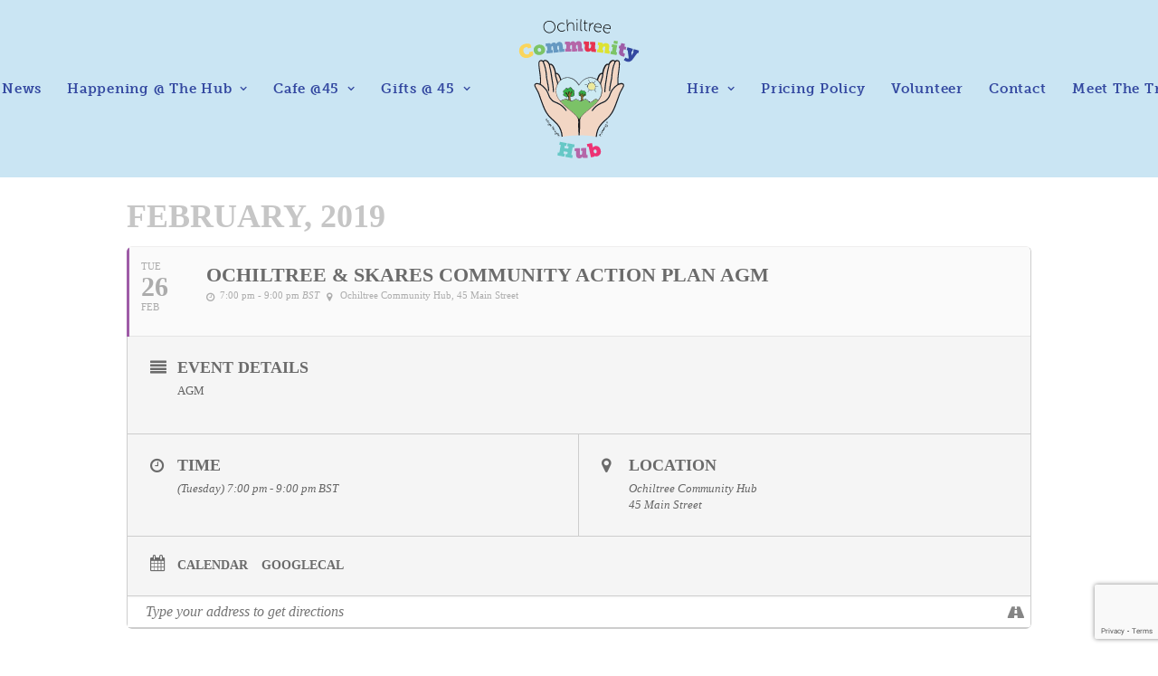

--- FILE ---
content_type: text/html; charset=UTF-8
request_url: https://www.ochiltreehub.com/events/cap-agm/
body_size: 14274
content:
	
<!DOCTYPE html>
<html class="no-touch" lang="en-GB" xmlns="http://www.w3.org/1999/xhtml">
<head>
<meta http-equiv="Content-Type" content="text/html; charset=UTF-8">
<meta name="viewport" content="width=device-width, initial-scale=1">
<link rel="profile" href="http://gmpg.org/xfn/11">
<link rel="pingback" href="https://www.ochiltreehub.com/xmlrpc.php">
<meta name='robots' content='index, follow, max-image-preview:large, max-snippet:-1, max-video-preview:-1' />
	<style>img:is([sizes="auto" i], [sizes^="auto," i]) { contain-intrinsic-size: 3000px 1500px }</style>
	
	<!-- This site is optimized with the Yoast SEO plugin v24.5 - https://yoast.com/wordpress/plugins/seo/ -->
	<title>Ochiltree &amp; Skares Community Action Plan AGM - Ochiltree Community Hub</title>
	<link rel="canonical" href="https://www.ochiltreehub.com/events/cap-agm/" />
	<meta property="og:locale" content="en_GB" />
	<meta property="og:type" content="article" />
	<meta property="og:title" content="Ochiltree &amp; Skares Community Action Plan AGM - Ochiltree Community Hub" />
	<meta property="og:description" content="AGM" />
	<meta property="og:url" content="https://www.ochiltreehub.com/events/cap-agm/" />
	<meta property="og:site_name" content="Ochiltree Community Hub" />
	<meta property="article:publisher" content="https://www.facebook.com/ochiltreehub/" />
	<meta property="article:modified_time" content="2019-01-19T16:02:41+00:00" />
	<meta name="twitter:card" content="summary_large_image" />
	<meta name="twitter:site" content="@OchiltreeHub" />
	<script type="application/ld+json" class="yoast-schema-graph">{"@context":"https://schema.org","@graph":[{"@type":"WebPage","@id":"https://www.ochiltreehub.com/events/cap-agm/","url":"https://www.ochiltreehub.com/events/cap-agm/","name":"Ochiltree & Skares Community Action Plan AGM - Ochiltree Community Hub","isPartOf":{"@id":"https://www.ochiltreehub.com/#website"},"datePublished":"2019-01-19T16:01:53+00:00","dateModified":"2019-01-19T16:02:41+00:00","breadcrumb":{"@id":"https://www.ochiltreehub.com/events/cap-agm/#breadcrumb"},"inLanguage":"en-GB","potentialAction":[{"@type":"ReadAction","target":["https://www.ochiltreehub.com/events/cap-agm/"]}]},{"@type":"BreadcrumbList","@id":"https://www.ochiltreehub.com/events/cap-agm/#breadcrumb","itemListElement":[{"@type":"ListItem","position":1,"name":"Home","item":"https://www.ochiltreehub.com/"},{"@type":"ListItem","position":2,"name":"Events","item":"https://www.ochiltreehub.com/events/"},{"@type":"ListItem","position":3,"name":"Ochiltree &#038; Skares Community Action Plan AGM"}]},{"@type":"WebSite","@id":"https://www.ochiltreehub.com/#website","url":"https://www.ochiltreehub.com/","name":"Ochiltree Community Hub","description":"For the Community, with the Community, by the Community.","publisher":{"@id":"https://www.ochiltreehub.com/#organization"},"potentialAction":[{"@type":"SearchAction","target":{"@type":"EntryPoint","urlTemplate":"https://www.ochiltreehub.com/?s={search_term_string}"},"query-input":{"@type":"PropertyValueSpecification","valueRequired":true,"valueName":"search_term_string"}}],"inLanguage":"en-GB"},{"@type":"Organization","@id":"https://www.ochiltreehub.com/#organization","name":"Ochiltree Community Hub","url":"https://www.ochiltreehub.com/","logo":{"@type":"ImageObject","inLanguage":"en-GB","@id":"https://www.ochiltreehub.com/#/schema/logo/image/","url":"https://www.ochiltreehub.com/wp-content/uploads/2018/04/ochiltree-hub-logo.svg","contentUrl":"https://www.ochiltreehub.com/wp-content/uploads/2018/04/ochiltree-hub-logo.svg","width":1,"height":1,"caption":"Ochiltree Community Hub"},"image":{"@id":"https://www.ochiltreehub.com/#/schema/logo/image/"},"sameAs":["https://www.facebook.com/ochiltreehub/","https://x.com/OchiltreeHub","http://ochiltreehub"]}]}</script>
	<!-- / Yoast SEO plugin. -->


<link rel='dns-prefetch' href='//unpkg.com' />
<link rel='dns-prefetch' href='//fonts.googleapis.com' />
<link rel="alternate" type="application/rss+xml" title="Ochiltree Community Hub &raquo; Feed" href="https://www.ochiltreehub.com/feed/" />
<link rel="alternate" type="application/rss+xml" title="Ochiltree Community Hub &raquo; Comments Feed" href="https://www.ochiltreehub.com/comments/feed/" />
		<!-- This site uses the Google Analytics by MonsterInsights plugin v9.10.0 - Using Analytics tracking - https://www.monsterinsights.com/ -->
							<script src="//www.googletagmanager.com/gtag/js?id=G-DW7471C0WB"  data-cfasync="false" data-wpfc-render="false" type="text/javascript" async></script>
			<script data-cfasync="false" data-wpfc-render="false" type="text/javascript">
				var mi_version = '9.10.0';
				var mi_track_user = true;
				var mi_no_track_reason = '';
								var MonsterInsightsDefaultLocations = {"page_location":"https:\/\/www.ochiltreehub.com\/events\/cap-agm\/"};
								if ( typeof MonsterInsightsPrivacyGuardFilter === 'function' ) {
					var MonsterInsightsLocations = (typeof MonsterInsightsExcludeQuery === 'object') ? MonsterInsightsPrivacyGuardFilter( MonsterInsightsExcludeQuery ) : MonsterInsightsPrivacyGuardFilter( MonsterInsightsDefaultLocations );
				} else {
					var MonsterInsightsLocations = (typeof MonsterInsightsExcludeQuery === 'object') ? MonsterInsightsExcludeQuery : MonsterInsightsDefaultLocations;
				}

								var disableStrs = [
										'ga-disable-G-DW7471C0WB',
									];

				/* Function to detect opted out users */
				function __gtagTrackerIsOptedOut() {
					for (var index = 0; index < disableStrs.length; index++) {
						if (document.cookie.indexOf(disableStrs[index] + '=true') > -1) {
							return true;
						}
					}

					return false;
				}

				/* Disable tracking if the opt-out cookie exists. */
				if (__gtagTrackerIsOptedOut()) {
					for (var index = 0; index < disableStrs.length; index++) {
						window[disableStrs[index]] = true;
					}
				}

				/* Opt-out function */
				function __gtagTrackerOptout() {
					for (var index = 0; index < disableStrs.length; index++) {
						document.cookie = disableStrs[index] + '=true; expires=Thu, 31 Dec 2099 23:59:59 UTC; path=/';
						window[disableStrs[index]] = true;
					}
				}

				if ('undefined' === typeof gaOptout) {
					function gaOptout() {
						__gtagTrackerOptout();
					}
				}
								window.dataLayer = window.dataLayer || [];

				window.MonsterInsightsDualTracker = {
					helpers: {},
					trackers: {},
				};
				if (mi_track_user) {
					function __gtagDataLayer() {
						dataLayer.push(arguments);
					}

					function __gtagTracker(type, name, parameters) {
						if (!parameters) {
							parameters = {};
						}

						if (parameters.send_to) {
							__gtagDataLayer.apply(null, arguments);
							return;
						}

						if (type === 'event') {
														parameters.send_to = monsterinsights_frontend.v4_id;
							var hookName = name;
							if (typeof parameters['event_category'] !== 'undefined') {
								hookName = parameters['event_category'] + ':' + name;
							}

							if (typeof MonsterInsightsDualTracker.trackers[hookName] !== 'undefined') {
								MonsterInsightsDualTracker.trackers[hookName](parameters);
							} else {
								__gtagDataLayer('event', name, parameters);
							}
							
						} else {
							__gtagDataLayer.apply(null, arguments);
						}
					}

					__gtagTracker('js', new Date());
					__gtagTracker('set', {
						'developer_id.dZGIzZG': true,
											});
					if ( MonsterInsightsLocations.page_location ) {
						__gtagTracker('set', MonsterInsightsLocations);
					}
										__gtagTracker('config', 'G-DW7471C0WB', {"forceSSL":"true"} );
										window.gtag = __gtagTracker;										(function () {
						/* https://developers.google.com/analytics/devguides/collection/analyticsjs/ */
						/* ga and __gaTracker compatibility shim. */
						var noopfn = function () {
							return null;
						};
						var newtracker = function () {
							return new Tracker();
						};
						var Tracker = function () {
							return null;
						};
						var p = Tracker.prototype;
						p.get = noopfn;
						p.set = noopfn;
						p.send = function () {
							var args = Array.prototype.slice.call(arguments);
							args.unshift('send');
							__gaTracker.apply(null, args);
						};
						var __gaTracker = function () {
							var len = arguments.length;
							if (len === 0) {
								return;
							}
							var f = arguments[len - 1];
							if (typeof f !== 'object' || f === null || typeof f.hitCallback !== 'function') {
								if ('send' === arguments[0]) {
									var hitConverted, hitObject = false, action;
									if ('event' === arguments[1]) {
										if ('undefined' !== typeof arguments[3]) {
											hitObject = {
												'eventAction': arguments[3],
												'eventCategory': arguments[2],
												'eventLabel': arguments[4],
												'value': arguments[5] ? arguments[5] : 1,
											}
										}
									}
									if ('pageview' === arguments[1]) {
										if ('undefined' !== typeof arguments[2]) {
											hitObject = {
												'eventAction': 'page_view',
												'page_path': arguments[2],
											}
										}
									}
									if (typeof arguments[2] === 'object') {
										hitObject = arguments[2];
									}
									if (typeof arguments[5] === 'object') {
										Object.assign(hitObject, arguments[5]);
									}
									if ('undefined' !== typeof arguments[1].hitType) {
										hitObject = arguments[1];
										if ('pageview' === hitObject.hitType) {
											hitObject.eventAction = 'page_view';
										}
									}
									if (hitObject) {
										action = 'timing' === arguments[1].hitType ? 'timing_complete' : hitObject.eventAction;
										hitConverted = mapArgs(hitObject);
										__gtagTracker('event', action, hitConverted);
									}
								}
								return;
							}

							function mapArgs(args) {
								var arg, hit = {};
								var gaMap = {
									'eventCategory': 'event_category',
									'eventAction': 'event_action',
									'eventLabel': 'event_label',
									'eventValue': 'event_value',
									'nonInteraction': 'non_interaction',
									'timingCategory': 'event_category',
									'timingVar': 'name',
									'timingValue': 'value',
									'timingLabel': 'event_label',
									'page': 'page_path',
									'location': 'page_location',
									'title': 'page_title',
									'referrer' : 'page_referrer',
								};
								for (arg in args) {
																		if (!(!args.hasOwnProperty(arg) || !gaMap.hasOwnProperty(arg))) {
										hit[gaMap[arg]] = args[arg];
									} else {
										hit[arg] = args[arg];
									}
								}
								return hit;
							}

							try {
								f.hitCallback();
							} catch (ex) {
							}
						};
						__gaTracker.create = newtracker;
						__gaTracker.getByName = newtracker;
						__gaTracker.getAll = function () {
							return [];
						};
						__gaTracker.remove = noopfn;
						__gaTracker.loaded = true;
						window['__gaTracker'] = __gaTracker;
					})();
									} else {
										console.log("");
					(function () {
						function __gtagTracker() {
							return null;
						}

						window['__gtagTracker'] = __gtagTracker;
						window['gtag'] = __gtagTracker;
					})();
									}
			</script>
							<!-- / Google Analytics by MonsterInsights -->
		<link rel='stylesheet' id='evo_single_event-css' href='//www.ochiltreehub.com/wp-content/plugins/eventON/assets/css/evo_event_styles.css?ver=2.6.9' type='text/css' media='all' />
<style id='classic-theme-styles-inline-css' type='text/css'>
/*! This file is auto-generated */
.wp-block-button__link{color:#fff;background-color:#32373c;border-radius:9999px;box-shadow:none;text-decoration:none;padding:calc(.667em + 2px) calc(1.333em + 2px);font-size:1.125em}.wp-block-file__button{background:#32373c;color:#fff;text-decoration:none}
</style>
<link rel='stylesheet' id='wpex-font-awesome-css' href='https://www.ochiltreehub.com/wp-content/plugins/wp-timelines/css/font-awesome/css/font-awesome.min.css?ver=6.7.4' type='text/css' media='all' />
<link rel='stylesheet' id='wpex-google-fonts-css' href='//fonts.googleapis.com/css?family=Source+Sans+Pro%7CMuseo+Sans+Rounded%7CMuseo+Sans+Rounded&#038;ver=1.0.0' type='text/css' media='all' />
<link rel='stylesheet' id='evcal_google_fonts-css' href='//fonts.googleapis.com/css?family=Oswald%3A400%2C300%7COpen+Sans%3A700%2C400%2C400i%7CRoboto%3A700%2C400&#038;ver=6.7.4' type='text/css' media='screen' />
<link rel='stylesheet' id='evcal_cal_default-css' href='//www.ochiltreehub.com/wp-content/plugins/eventON/assets/css/eventon_styles.css?ver=2.6.9' type='text/css' media='all' />
<link rel='stylesheet' id='evo_font_icons-css' href='//www.ochiltreehub.com/wp-content/plugins/eventON/assets/fonts/font-awesome.css?ver=2.6.9' type='text/css' media='all' />
<link rel='stylesheet' id='eventon_dynamic_styles-css' href='//www.ochiltreehub.com/wp-content/plugins/eventON/assets/css/eventon_dynamic_styles.css?ver=6.7.4' type='text/css' media='all' />
<link rel='stylesheet' id='evo_fc_styles-css' href='https://www.ochiltreehub.com/wp-content/plugins/eventon-full-cal/assets/fc_styles.css?ver=6.7.4' type='text/css' media='all' />
<link rel='stylesheet' id='simcal-qtip-css' href='https://www.ochiltreehub.com/wp-content/plugins/google-calendar-events/assets/generated/vendor/jquery.qtip.min.css?ver=3.4.9' type='text/css' media='all' />
<link rel='stylesheet' id='simcal-default-calendar-grid-css' href='https://www.ochiltreehub.com/wp-content/plugins/google-calendar-events/assets/generated/default-calendar-grid.min.css?ver=3.4.9' type='text/css' media='all' />
<link rel='stylesheet' id='simcal-default-calendar-list-css' href='https://www.ochiltreehub.com/wp-content/plugins/google-calendar-events/assets/generated/default-calendar-list.min.css?ver=3.4.9' type='text/css' media='all' />
<link rel='stylesheet' id='fullcalendar-css' href='https://www.ochiltreehub.com/wp-content/plugins/simple-calendar-fullcalendar/assets/generated/vendor/fullcalendar.min.css?ver=3.4.9' type='text/css' media='all' />
<link rel='stylesheet' id='simcal-tooltip-css' href='https://www.ochiltreehub.com/wp-content/plugins/simple-calendar-fullcalendar/assets/generated/vendor/tooltip.css?ver=3.4.9' type='text/css' media='all' />
<link rel='stylesheet' id='simcal-fullcal-grid-css' href='https://www.ochiltreehub.com/wp-content/plugins/simple-calendar-fullcalendar/assets/generated/fullcalendar-grid.min.css?ver=3.4.9' type='text/css' media='all' />
<link rel='stylesheet' id='uncode-style-css' href='https://www.ochiltreehub.com/wp-content/themes/uncode/library/css/style-core.css' type='text/css' media='all' />
<style id='uncode-style-inline-css' type='text/css'>

@media (max-width: 959px) { .navbar-brand > * { height: 150px !important;}}
@media (min-width: 960px) { .limit-width { max-width: 100%; margin: auto;}}
body.menu-custom-padding .col-lg-0.logo-container, body.menu-custom-padding .col-lg-2.logo-container, body.menu-custom-padding .col-lg-12 .logo-container, body.menu-custom-padding .col-lg-4.logo-container { padding-top: 18px; padding-bottom: 18px; }
body.menu-custom-padding .col-lg-0.logo-container.shrinked, body.menu-custom-padding .col-lg-2.logo-container.shrinked, body.menu-custom-padding .col-lg-12 .logo-container.shrinked, body.menu-custom-padding .col-lg-4.logo-container.shrinked { padding-top: 9px; padding-bottom: 9px; }
@media (max-width: 959px) { body.menu-custom-padding .menu-container .logo-container { padding-top: 18px !important; padding-bottom: 18px !important; } }
#changer-back-color { transition: background-color 1000ms cubic-bezier(0.25, 1, 0.5, 1) !important; } #changer-back-color > div { transition: opacity 1000ms cubic-bezier(0.25, 1, 0.5, 1) !important; } body.bg-changer-init.disable-hover .main-wrapper .style-light,  body.bg-changer-init.disable-hover .main-wrapper .style-light h1,  body.bg-changer-init.disable-hover .main-wrapper .style-light h2, body.bg-changer-init.disable-hover .main-wrapper .style-light h3, body.bg-changer-init.disable-hover .main-wrapper .style-light h4, body.bg-changer-init.disable-hover .main-wrapper .style-light h5, body.bg-changer-init.disable-hover .main-wrapper .style-light h6, body.bg-changer-init.disable-hover .main-wrapper .style-light a, body.bg-changer-init.disable-hover .main-wrapper .style-dark, body.bg-changer-init.disable-hover .main-wrapper .style-dark h1, body.bg-changer-init.disable-hover .main-wrapper .style-dark h2, body.bg-changer-init.disable-hover .main-wrapper .style-dark h3, body.bg-changer-init.disable-hover .main-wrapper .style-dark h4, body.bg-changer-init.disable-hover .main-wrapper .style-dark h5, body.bg-changer-init.disable-hover .main-wrapper .style-dark h6, body.bg-changer-init.disable-hover .main-wrapper .style-dark a { transition: color 1000ms cubic-bezier(0.25, 1, 0.5, 1) !important; }
</style>
<link rel='stylesheet' id='lenis-scroll-style-css' href='https://www.ochiltreehub.com/wp-content/themes/uncode/library/css/style-lenis.css?ver=all' type='text/css' media='all' />
<link rel='stylesheet' id='uncode-style-owlcarousel-css' href='https://www.ochiltreehub.com/wp-content/themes/uncode/library/css/style-owlcarousel.css?ver=all' type='text/css' media='all' />
<link rel='stylesheet' id='uncode-style-ilightbox-css' href='https://www.ochiltreehub.com/wp-content/themes/uncode/library/css/style-ilightbox.css?ver=all' type='text/css' media='all' />
<link rel='stylesheet' id='uncode-style-share-css' href='https://www.ochiltreehub.com/wp-content/themes/uncode/library/css/style-share.css?ver=all' type='text/css' media='all' />
<link rel='stylesheet' id='uncode-style-breadcrumbs-css' href='https://www.ochiltreehub.com/wp-content/themes/uncode/library/css/style-breadcrumbs.css?ver=all' type='text/css' media='all' />
<link rel='stylesheet' id='uncode-style-iconbox-css' href='https://www.ochiltreehub.com/wp-content/themes/uncode/library/css/style-iconbox.css?ver=all' type='text/css' media='all' />
<link rel='stylesheet' id='uncode-style-single-media-css' href='https://www.ochiltreehub.com/wp-content/themes/uncode/library/css/style-single-media.css?ver=all' type='text/css' media='all' />
<link rel='stylesheet' id='uncode-style-star-rating-css' href='https://www.ochiltreehub.com/wp-content/themes/uncode/library/css/style-star-rating.css?ver=all' type='text/css' media='all' />
<link rel='stylesheet' id='uncode-style-utils-css' href='https://www.ochiltreehub.com/wp-content/themes/uncode/library/css/style-utils.css?ver=all' type='text/css' media='all' />
<link rel='stylesheet' id='uncode-icons-css' href='https://www.ochiltreehub.com/wp-content/themes/uncode/library/css/uncode-icons.css' type='text/css' media='all' />
<link rel='stylesheet' id='uncode-custom-style-css' href='https://www.ochiltreehub.com/wp-content/themes/uncode/library/css/style-custom.css' type='text/css' media='all' />
<style id='uncode-custom-style-inline-css' type='text/css'>
.wpcf7 .wpcf7-mail-sent-ok, .wpcf7 .wpcf7-validation-errors, .wpcf7 span.wpcf7-not-valid-tip {color:#ffffff !important;}.wpcf7-form-control{width:100% !important;}.post-info {display:none !important;}.greenbutton{color:#7cc466 !important;}.greenbutton:hover{color:#ffffff !important;}.aquabutton{color:#66c8c6 !important;}.aquabutton:hover{color:#ffffff !important;}.pinkbutton{color:#ed3374 !important;}.pinkbutton:hover{color:#ffffff !important;}.purplebutton{color:#b566a8 !important;}.purplebutton:hover{color:#ffffff !important;}.bluebutton{color:#6699c2 !important;}.bluebutton:hover{color:#ffffff !important;}.greybutton{color:#cccccc !important;}.greybutton:hover{color:#ffffff !important;}.style-dark input[type="submit"]{background-color:#ffffff !important;color:#b566a8 !important;}.style-dark textarea, .style-dark input{background-color:transparent !important;border-color:#ffffff !important;}.eventon_fc_days .evo_fc_day.on_focus {background-color:#9e5ca7 !important;color:#ffffff !important;}.eventon_fullcal .evo_fc_day {border-top:1px solid #cccccc !important;border-right:1px solid #cccccc !important;border-bottom:1px solid transparent;}.eventon_fc_days, .eventon_fc_daynames {border-left:1px solid #cccccc !important;}.eventon_fullcal .evo_fc_day.bb {border-bottom:1px solid #cccccc !important;}.eventon_fc_days .evo_fc_day.has_events {background-color:#66c8c6 !important;color:#fff !important;}.eventon_fc_days .evo_fc_day.has_events span i {background-color:#ffffff !important;}.eventon_fc_days .evo_fc_day:hover {background-color:#9e5ca7 !important;color:#ffffff !important;}.eventon_fc_days .evo_fc_day:focus {background-color:#9e5ca7 !important;color:#ffffff !important;}@media (max-width:959px) {.menu-horizontal-inner > div:first-child:not(.navbar-social) .menu-smart, .menu-horizontal-inner > div.navbar-social + div .menu-smart {padding:27px 0px 27px 0px !important;}}
</style>
<link rel='stylesheet' id='child-style-css' href='https://www.ochiltreehub.com/wp-content/themes/uncode-child/style.css' type='text/css' media='all' />
<script type="text/javascript" src="https://www.ochiltreehub.com/wp-content/plugins/google-analytics-for-wordpress/assets/js/frontend-gtag.min.js?ver=9.10.0" id="monsterinsights-frontend-script-js" async="async" data-wp-strategy="async"></script>
<script data-cfasync="false" data-wpfc-render="false" type="text/javascript" id='monsterinsights-frontend-script-js-extra'>/* <![CDATA[ */
var monsterinsights_frontend = {"js_events_tracking":"true","download_extensions":"doc,pdf,ppt,zip,xls,docx,pptx,xlsx","inbound_paths":"[]","home_url":"https:\/\/www.ochiltreehub.com","hash_tracking":"false","v4_id":"G-DW7471C0WB"};/* ]]> */
</script>
<script type="text/javascript" src="https://www.ochiltreehub.com/wp-includes/js/jquery/jquery.min.js?ver=3.7.1" id="jquery-core-js"></script>
<script type="text/javascript" src="//www.ochiltreehub.com/wp-content/plugins/revslider/sr6/assets/js/rbtools.min.js?ver=6.7.28" async id="tp-tools-js"></script>
<script type="text/javascript" src="//www.ochiltreehub.com/wp-content/plugins/revslider/sr6/assets/js/rs6.min.js?ver=6.7.28" async id="revmin-js"></script>
<script type="text/javascript" id="uncode-init-js-extra">
/* <![CDATA[ */
var SiteParameters = {"days":"days","hours":"hours","minutes":"minutes","seconds":"seconds","constant_scroll":"on","scroll_speed":"2","parallax_factor":"0.25","loading":"Loading\u2026","slide_name":"slide","slide_footer":"footer","ajax_url":"https:\/\/www.ochiltreehub.com\/wp-admin\/admin-ajax.php","nonce_adaptive_images":"04ebfd5448","nonce_srcset_async":"e59b05dc1b","enable_debug":"","block_mobile_videos":"","is_frontend_editor":"","main_width":["100","%"],"mobile_parallax_allowed":"","listen_for_screen_update":"1","wireframes_plugin_active":"1","sticky_elements":"off","resize_quality":"70","register_metadata":"1","bg_changer_time":"1000","update_wc_fragments":"1","optimize_shortpixel_image":"","menu_mobile_offcanvas_gap":"45","custom_cursor_selector":"[href], .trigger-overlay, .owl-next, .owl-prev, .owl-dot, input[type=\"submit\"], input[type=\"checkbox\"], button[type=\"submit\"], a[class^=\"ilightbox\"], .ilightbox-thumbnail, .ilightbox-prev, .ilightbox-next, .overlay-close, .unmodal-close, .qty-inset > span, .share-button li, .uncode-post-titles .tmb.tmb-click-area, .btn-link, .tmb-click-row .t-inside, .lg-outer button, .lg-thumb img, a[data-lbox], .uncode-close-offcanvas-overlay, .uncode-nav-next, .uncode-nav-prev, .uncode-nav-index","mobile_parallax_animation":"","lbox_enhanced":"","native_media_player":"1","vimeoPlayerParams":"?autoplay=0","ajax_filter_key_search":"key","ajax_filter_key_unfilter":"unfilter","index_pagination_disable_scroll":"","index_pagination_scroll_to":"","uncode_wc_popup_cart_qty":"","disable_hover_hack":"","uncode_nocookie":"","menuHideOnClick":"1","smoothScroll":"on","smoothScrollDisableHover":"","smoothScrollQuery":"960","uncode_force_onepage_dots":"","uncode_smooth_scroll_safe":"","uncode_lb_add_galleries":", .gallery","uncode_lb_add_items":", .gallery .gallery-item a","dynamic_srcset_active":"1","dynamic_srcset_bg_mobile_breakpoint":"570","dynamic_srcset_bunch_limit":"1","dynamic_srcset_bg_mobile_size":"0","activate_webp":"","force_webp":"","uncode_limit_width":"100%"};
/* ]]> */
</script>
<script type="text/javascript" src="https://www.ochiltreehub.com/wp-content/themes/uncode/library/js/init.min.js" id="uncode-init-js"></script>
<script></script><link rel="https://api.w.org/" href="https://www.ochiltreehub.com/wp-json/" /><link rel="EditURI" type="application/rsd+xml" title="RSD" href="https://www.ochiltreehub.com/xmlrpc.php?rsd" />
<meta name="generator" content="WordPress 6.7.4" />
<link rel='shortlink' href='https://www.ochiltreehub.com/?p=73254' />
<script type='text/javascript' src='//use.typekit.com/pzb5vgd.js'></script>
<script type='text/javascript'>try{Typekit.load();}catch(e){}</script>


<!-- EventON Version -->
<meta name="generator" content="EventON 2.6.9" />

				<meta name="robots" content="all"/>
				<meta property="description" content="AGM" />
				<meta property="og:type" content="event" /> 
				<meta property="og:title" content="Ochiltree & Skares Community Action Plan AGM" />
				<meta property="og:url" content="https://www.ochiltreehub.com/events/cap-agm/" />
				<meta property="og:description" content="AGM" />
								<meta name="generator" content="Powered by Slider Revolution 6.7.28 - responsive, Mobile-Friendly Slider Plugin for WordPress with comfortable drag and drop interface." />
<link rel="icon" href="https://www.ochiltreehub.com/wp-content/uploads/2018/04/favicon-100x100.png" sizes="32x32" />
<link rel="icon" href="https://www.ochiltreehub.com/wp-content/uploads/2018/04/favicon-300x300.png" sizes="192x192" />
<link rel="apple-touch-icon" href="https://www.ochiltreehub.com/wp-content/uploads/2018/04/favicon-300x300.png" />
<meta name="msapplication-TileImage" content="https://www.ochiltreehub.com/wp-content/uploads/2018/04/favicon-300x300.png" />
<script>function setREVStartSize(e){
			//window.requestAnimationFrame(function() {
				window.RSIW = window.RSIW===undefined ? window.innerWidth : window.RSIW;
				window.RSIH = window.RSIH===undefined ? window.innerHeight : window.RSIH;
				try {
					var pw = document.getElementById(e.c).parentNode.offsetWidth,
						newh;
					pw = pw===0 || isNaN(pw) || (e.l=="fullwidth" || e.layout=="fullwidth") ? window.RSIW : pw;
					e.tabw = e.tabw===undefined ? 0 : parseInt(e.tabw);
					e.thumbw = e.thumbw===undefined ? 0 : parseInt(e.thumbw);
					e.tabh = e.tabh===undefined ? 0 : parseInt(e.tabh);
					e.thumbh = e.thumbh===undefined ? 0 : parseInt(e.thumbh);
					e.tabhide = e.tabhide===undefined ? 0 : parseInt(e.tabhide);
					e.thumbhide = e.thumbhide===undefined ? 0 : parseInt(e.thumbhide);
					e.mh = e.mh===undefined || e.mh=="" || e.mh==="auto" ? 0 : parseInt(e.mh,0);
					if(e.layout==="fullscreen" || e.l==="fullscreen")
						newh = Math.max(e.mh,window.RSIH);
					else{
						e.gw = Array.isArray(e.gw) ? e.gw : [e.gw];
						for (var i in e.rl) if (e.gw[i]===undefined || e.gw[i]===0) e.gw[i] = e.gw[i-1];
						e.gh = e.el===undefined || e.el==="" || (Array.isArray(e.el) && e.el.length==0)? e.gh : e.el;
						e.gh = Array.isArray(e.gh) ? e.gh : [e.gh];
						for (var i in e.rl) if (e.gh[i]===undefined || e.gh[i]===0) e.gh[i] = e.gh[i-1];
											
						var nl = new Array(e.rl.length),
							ix = 0,
							sl;
						e.tabw = e.tabhide>=pw ? 0 : e.tabw;
						e.thumbw = e.thumbhide>=pw ? 0 : e.thumbw;
						e.tabh = e.tabhide>=pw ? 0 : e.tabh;
						e.thumbh = e.thumbhide>=pw ? 0 : e.thumbh;
						for (var i in e.rl) nl[i] = e.rl[i]<window.RSIW ? 0 : e.rl[i];
						sl = nl[0];
						for (var i in nl) if (sl>nl[i] && nl[i]>0) { sl = nl[i]; ix=i;}
						var m = pw>(e.gw[ix]+e.tabw+e.thumbw) ? 1 : (pw-(e.tabw+e.thumbw)) / (e.gw[ix]);
						newh =  (e.gh[ix] * m) + (e.tabh + e.thumbh);
					}
					var el = document.getElementById(e.c);
					if (el!==null && el) el.style.height = newh+"px";
					el = document.getElementById(e.c+"_wrapper");
					if (el!==null && el) {
						el.style.height = newh+"px";
						el.style.display = "block";
					}
				} catch(e){
					console.log("Failure at Presize of Slider:" + e)
				}
			//});
		  };</script>
<noscript><style> .wpb_animate_when_almost_visible { opacity: 1; }</style></noscript></head>
<body class="ajde_events-template-default single single-ajde_events postid-73254 group-blog hormenu-position-left megamenu-full-submenu hmenu hmenu-center-split header-full-width main-center-align menu-mobile-transparent menu-custom-padding textual-accent-color menu-mobile-default mobile-parallax-not-allowed ilb-no-bounce unreg qw-body-scroll-disabled menu-scroll-transparency no-qty-fx wpb-js-composer js-comp-ver-7.8 vc_responsive" data-border="0">
		<div id="vh_layout_help"></div><div class="body-borders" data-border="0"><div class="top-border body-border-shadow"></div><div class="right-border body-border-shadow"></div><div class="bottom-border body-border-shadow"></div><div class="left-border body-border-shadow"></div><div class="top-border style-light-bg"></div><div class="right-border style-light-bg"></div><div class="bottom-border style-light-bg"></div><div class="left-border style-light-bg"></div></div>	<div class="box-wrapper">
		<div class="box-container">
		<script type="text/javascript" id="initBox">UNCODE.initBox();</script>
		<div class="menu-wrapper">
													
													<header id="masthead" class="navbar menu-primary menu-light submenu-light menu-transparent menu-add-padding menu-desktop-transparent menu-mobile-transparent style-light-original single-h-padding menu-absolute menu-with-logo">
														<div class="menu-container style-color-104761-bg menu-no-borders">
															<div class="row-menu">
																<div class="row-menu-inner">
																	<div id="logo-container-mobile" class="col-lg-0 logo-container megamenu-diff desktop-hidden">
																		<div class="navbar-header style-light">
																			<a href="https://www.ochiltreehub.com/" class="navbar-brand" data-padding-shrink ="9" data-minheight="20" aria-label="Ochiltree Community Hub"><div class="logo-image main-logo logo-skinnable" data-maxheight="160" style="height: 160px;"><img decoding="async" src="https://www.ochiltreehub.com/wp-content/uploads/2018/04/ochiltree-hub-logo.svg" alt="logo" width="1" height="1" class="img-responsive" /></div></a>
																		</div>
																		<div class="mmb-container"><div class="mobile-additional-icons"></div><div class="mobile-menu-button mobile-menu-button-light lines-button"><span class="lines"><span></span></span></div></div>
																	</div>
																	<div class="col-lg-12 main-menu-container middle">
																		<div class="menu-horizontal ">
																			<div class="menu-horizontal-inner"><div class="nav navbar-nav navbar-main"><ul id="menu-main-menu" class="menu-primary-inner menu-smart sm"><li id="menu-item-80114" class="menu-item menu-item-type-post_type menu-item-object-page menu-item-80114 menu-item-link"><a title="News" href="https://www.ochiltreehub.com/news/">News<i class="fa fa-angle-right fa-dropdown"></i></a></li>
<li id="menu-item-80112" class="menu-item menu-item-type-post_type menu-item-object-page menu-item-has-children menu-item-80112 dropdown menu-item-link"><a title="Happening @ The Hub" href="https://www.ochiltreehub.com/events/" data-toggle="dropdown" class="dropdown-toggle" data-type="title">Happening @ The Hub<i class="fa fa-angle-down fa-dropdown"></i></a>
<ul role="menu" class="drop-menu">
	<li id="menu-item-80184" class="menu-item menu-item-type-post_type menu-item-object-page menu-item-80184"><a title="Weekly Activities" href="https://www.ochiltreehub.com/weekly-activities/">Weekly Activities<i class="fa fa-angle-right fa-dropdown"></i></a></li>
	<li id="menu-item-80185" class="menu-item menu-item-type-post_type menu-item-object-page menu-item-80185"><a title="Monthly Activities" href="https://www.ochiltreehub.com/monthly-activities/">Monthly Activities<i class="fa fa-angle-right fa-dropdown"></i></a></li>
	<li id="menu-item-80186" class="menu-item menu-item-type-post_type menu-item-object-page menu-item-80186"><a title="Events" href="https://www.ochiltreehub.com/themed-events/">Events<i class="fa fa-angle-right fa-dropdown"></i></a></li>
</ul>
</li>
<li id="menu-item-80110" class="menu-item menu-item-type-post_type menu-item-object-page menu-item-has-children menu-item-80110 dropdown menu-item-link"><a title="Cafe @45" href="https://www.ochiltreehub.com/ochiltree-hub-cafe-at-45/" data-toggle="dropdown" class="dropdown-toggle" data-type="title">Cafe @45<i class="fa fa-angle-down fa-dropdown"></i></a>
<ul role="menu" class="drop-menu">
	<li id="menu-item-80187" class="menu-item menu-item-type-post_type menu-item-object-page menu-item-80187"><a title="Opening Hours" href="https://www.ochiltreehub.com/opening-hours/">Opening Hours<i class="fa fa-angle-right fa-dropdown"></i></a></li>
	<li id="menu-item-80188" class="menu-item menu-item-type-post_type menu-item-object-page menu-item-80188"><a title="Menus" href="https://www.ochiltreehub.com/menus/">Menus<i class="fa fa-angle-right fa-dropdown"></i></a></li>
</ul>
</li>
<li id="menu-item-80124" class="menu-item menu-item-type-post_type menu-item-object-page menu-item-has-children menu-item-80124 dropdown menu-item-link"><a title="Gifts @ 45" href="https://www.ochiltreehub.com/homemade-at-the-hub/" data-toggle="dropdown" class="dropdown-toggle" data-type="title">Gifts @ 45<i class="fa fa-angle-down fa-dropdown"></i></a>
<ul role="menu" class="drop-menu">
	<li id="menu-item-80189" class="menu-item menu-item-type-post_type menu-item-object-page menu-item-80189"><a title="Shopping" href="https://www.ochiltreehub.com/shopping/">Shopping<i class="fa fa-angle-right fa-dropdown"></i></a></li>
	<li id="menu-item-80190" class="menu-item menu-item-type-post_type menu-item-object-page menu-item-has-children menu-item-80190 dropdown"><a title="Hub Artists" href="https://www.ochiltreehub.com/hub-artists/" data-type="title">Hub Artists<i class="fa fa-angle-down fa-dropdown"></i></a>
	<ul role="menu" class="drop-menu">
		<li id="menu-item-80191" class="menu-item menu-item-type-post_type menu-item-object-page menu-item-80191"><a title="Lisa Mair Art" href="https://www.ochiltreehub.com/lisa-mair-art-2/">Lisa Mair Art<i class="fa fa-angle-right fa-dropdown"></i></a></li>
		<li id="menu-item-80192" class="menu-item menu-item-type-post_type menu-item-object-page menu-item-80192"><a title="Sue Sixpenny" href="https://www.ochiltreehub.com/sue-sixpenny/">Sue Sixpenny<i class="fa fa-angle-right fa-dropdown"></i></a></li>
		<li id="menu-item-80193" class="menu-item menu-item-type-post_type menu-item-object-page menu-item-80193"><a title="Art 4 Adults" href="https://www.ochiltreehub.com/art-4-adults/">Art 4 Adults<i class="fa fa-angle-right fa-dropdown"></i></a></li>
	</ul>
</li>
</ul>
</li>
<li id="menu-item-0" class="mobile-hidden tablet-hidden menu-item-0 menu-item-link"><div class="logo-container megamenu-diff middle">
													<div id="main-logo" class="navbar-header style-light">
														<a href="https://www.ochiltreehub.com/" class="navbar-brand" data-padding-shrink ="9" data-minheight="20" aria-label="Ochiltree Community Hub"><div class="logo-image main-logo logo-skinnable" data-maxheight="160" style="height: 160px;"><img decoding="async" src="https://www.ochiltreehub.com/wp-content/uploads/2018/04/ochiltree-hub-logo.svg" alt="logo" width="1" height="1" class="img-responsive" /></div></a>
													</div>
													<div class="mmb-container"><div class="mobile-menu-button mobile-menu-button-light lines-button"><span class="lines"><span></span></span></div></div>
												</div></li>
<li id="menu-item-80113" class="menu-item menu-item-type-post_type menu-item-object-page menu-item-has-children menu-item-80113 dropdown menu-item-link"><a title="Hire" href="https://www.ochiltreehub.com/hire-ochiltree-hub/" data-toggle="dropdown" class="dropdown-toggle" data-type="title">Hire<i class="fa fa-angle-down fa-dropdown"></i></a>
<ul role="menu" class="drop-menu">
	<li id="menu-item-80116" class="menu-item menu-item-type-post_type menu-item-object-page menu-item-80116"><a title="The Bruce" href="https://www.ochiltreehub.com/the-bruce-room/">The Bruce<i class="fa fa-angle-right fa-dropdown"></i></a></li>
	<li id="menu-item-80117" class="menu-item menu-item-type-post_type menu-item-object-page menu-item-80117"><a title="The East Wing" href="https://www.ochiltreehub.com/the-east-wing-room/">The East Wing<i class="fa fa-angle-right fa-dropdown"></i></a></li>
	<li id="menu-item-80118" class="menu-item menu-item-type-post_type menu-item-object-page menu-item-80118"><a title="The Ochil Hall" href="https://www.ochiltreehub.com/the-ochil-hall-room/">The Ochil Hall<i class="fa fa-angle-right fa-dropdown"></i></a></li>
	<li id="menu-item-80119" class="menu-item menu-item-type-post_type menu-item-object-page menu-item-80119"><a title="The Wallace" href="https://www.ochiltreehub.com/the-wallace-room/">The Wallace<i class="fa fa-angle-right fa-dropdown"></i></a></li>
	<li id="menu-item-80120" class="menu-item menu-item-type-post_type menu-item-object-page menu-item-80120"><a title="The West Wing" href="https://www.ochiltreehub.com/the-west-wing-room/">The West Wing<i class="fa fa-angle-right fa-dropdown"></i></a></li>
</ul>
</li>
<li id="menu-item-80561" class="menu-item menu-item-type-post_type menu-item-object-page menu-item-80561 menu-item-link"><a title="Pricing Policy" href="https://www.ochiltreehub.com/pricing-policy/">Pricing Policy<i class="fa fa-angle-right fa-dropdown"></i></a></li>
<li id="menu-item-80115" class="menu-item menu-item-type-post_type menu-item-object-page menu-item-80115 menu-item-link"><a title="Volunteer" href="https://www.ochiltreehub.com/volunteer/">Volunteer<i class="fa fa-angle-right fa-dropdown"></i></a></li>
<li id="menu-item-80111" class="menu-item menu-item-type-post_type menu-item-object-page menu-item-80111 menu-item-link"><a title="Contact" href="https://www.ochiltreehub.com/contact/">Contact<i class="fa fa-angle-right fa-dropdown"></i></a></li>
<li id="menu-item-80408" class="menu-item menu-item-type-post_type menu-item-object-page menu-item-80408 menu-item-link"><a title="Meet The Trustees" href="https://www.ochiltreehub.com/meet-the-trustees/">Meet The Trustees<i class="fa fa-angle-right fa-dropdown"></i></a></li>
</ul></div><div class="uncode-close-offcanvas-mobile lines-button close navbar-mobile-el"><span class="lines"></span></div><div class="desktop-hidden menu-accordion-secondary">
														 							</div></div>
																		</div>
																	</div>
																</div>
															</div></div>
													</header>
												</div>			<script type="text/javascript" id="fixMenuHeight">UNCODE.fixMenuHeight();</script>
						<div class="main-wrapper">
				<div class="main-container">
					<div class="page-wrapper">
						<div class="sections-container">
	

<div id='main'>
	<div class='evo_page_body'>

					<div class='evo_page_content '>
			
						
				<article id="post-73254" class="post-73254 ajde_events type-ajde_events status-publish hentry event_location-ochiltree-community-hub event_organizer-ochiltree-community-hub">

					<div class="entry-content">

					<div class='eventon_main_section' >
				<div id='evcal_single_event_73254' class='ajde_evcal_calendar eventon_single_event evo_sin_page' >
					
		<div class='evo-data' data-mapformat="roadmap" data-mapzoom="18" data-mapscroll="true" data-evc_open="1" data-mapiconurl="" ></div>		
		<div id='evcal_head' class='calendar_header'><p id='evcal_cur'>february, 2019</p></div>		

		
		<div id='evcal_list' class='eventon_events_list evo_sin_event_list'>
		<div id="event_73254" class="eventon_list_event evo_eventtop  event" data-event_id="73254" data-time="1551207600-1551214800" data-colr="#9e5ca7" itemscope itemtype='http://schema.org/Event' 1><div class="evo_event_schema" style="display:none" ><a itemprop='url'  href='https://www.ochiltreehub.com/events/cap-agm/'></a><span itemprop='name'  >Ochiltree & Skares Community Action Plan AGM</span><meta itemprop='image' content='https://www.ochiltreehub.com/events/cap-agm/' ></meta><meta itemprop='description' content='AGM' ></meta><meta itemprop='startDate' content='2019-2-26T19:00' ></meta><meta itemprop='endDate' content='2019-2-26T21:00' ></meta><meta itemprop='eventStatus' content='on-schedule' ></meta>
									<item style="display:none" itemprop="location" itemscope itemtype="http://schema.org/Place">
										<span itemprop="name">Ochiltree Community Hub</span>
										<span itemprop="address" itemscope itemtype="http://schema.org/PostalAddress">
											<item itemprop="streetAddress">45 Main Street </item>
										</span></item><script type="application/ld+json">{	"@context": "http://schema.org",
							  	"@type": "Event",
							  	"name": "Ochiltree & Skares Community Action Plan AGM",
							  	"startDate": "2019-2-26T19-19-00-00",
							  	"endDate": "2019-2-26T21-21-00-00",
							  	"image":"https://www.ochiltreehub.com/events/cap-agm/",
							  	"description":"AGM",
							  	"location":{
										"@type":"Place",
										"name":"Ochiltree Community Hub",
										"address":"45 Main Street "
							  		}
							 }</script></div>
				<p class="desc_trig_outter"><a data-gmtrig="1" data-exlk="0" style="border-color: #9e5ca7;" id="evc_155120760073254" class="desc_trig gmaponload sin_val evcal_list_a" data-ux_val="1"  ><span class='evcal_cblock ' data-bgcolor='#9e5ca7' data-smon='february' data-syr='2019'><span class='evo_start '><em class='day'>tue</em><em class='date'>26</em><em class='month'>feb</em><em class='time'>7:00 pm</em></span><span class='evo_end only_time'><em class='day'>tue</em><em class='time'>9:00 pm</em></span><em class='clear'></em></span><span class='evcal_desc evo_info hide_eventtopdata '  data-location_address="45 Main Street " data-location_type="address" data-location_name="Ochiltree Community Hub" data-location_status="true" ><span class='evo_above_title'></span><span class='evcal_desc2 evcal_event_title' itemprop='name'>Ochiltree & Skares Community Action Plan AGM</span><span class='evo_below_title'></span><span class='evcal_desc_info' ><em class='evcal_time'>7:00 pm - 9:00 pm <em class="evo_etop_timezone">BST</em></em> <em class="evcal_location"  data-add_str="45 Main Street "><em class="event_location_name">Ochiltree Community Hub</em>, 45 Main Street </em></span><span class='evcal_desc3'></span></span><em class='clear'></em></p></a><div class='event_description evcal_eventcard open' style="display:block"><div class='evo_metarow_details evorow evcal_evdata_row bordb evcal_event_details'>
							<div class="event_excerpt" style="display:none"><h3 class="padb5 evo_h3">Event Details</h3><p>AGM</p></div><span class='evcal_evdata_icons'><i class='fa fa-align-justify'></i></span>
							
							<div class='evcal_evdata_cell '><div class='eventon_full_description'>
									<h3 class='padb5 evo_h3'><span class='evcal_evdata_icons'><i class='fa fa-align-justify'></i></span>Event Details</h3><div class='eventon_desc_in' itemprop='description'>
									<p>AGM</p>
</div><div class='clear'></div>
								</div>
							</div>
						</div><div class='evo_metarow_time_location evorow bordb '>
						<div class='tb' >
							<div class='tbrow'>
							<div class='evcal_col50 bordr'>
								<div class='evcal_evdata_row evo_time'>
									<span class='evcal_evdata_icons'><i class='fa fa-clock-o'></i></span>
									<div class='evcal_evdata_cell'>							
										<h3 class='evo_h3'><span class='evcal_evdata_icons'><i class='fa fa-clock-o'></i></span>Time</h3>
										<p>(Tuesday) 7:00 pm - 9:00 pm <em class="evo_eventcard_tiemzone">BST</em></p>
									</div>
								</div>
							</div><div class='evcal_col50'>
								<div class='evcal_evdata_row evo_location'>
									<span class='evcal_evdata_icons'><i class='fa fa-map-marker'></i></span>
									<div class='evcal_evdata_cell' data-loc_tax_id='101'>							
										<h3 class='evo_h3'><span class='evcal_evdata_icons'><i class='fa fa-map-marker'></i></span>Location</h3><p class='evo_location_name'>Ochiltree Community Hub</p><p class='evo_location_address'>45 Main Street </p>
									</div>
								</div>
							</div><div class='clear'></div>
							</div></div>
						</div><div class='evo_metarow_gmap evorow evcal_gmaps bordb ' id='evc155120760069232a7c40ca773254_gmap' style='max-width:none'></div>						<div class='evo_metarow_ICS evorow bordb evcal_evdata_row'>
							<span class="evcal_evdata_icons"><i class="fa fa-calendar"></i></span>
							<div class='evcal_evdata_cell'>
								<p><a href='https://www.ochiltreehub.com/wp-admin/admin-ajax.php?action=eventon_ics_download&amp;event_id=73254&amp;sunix=20190226T190000Z&amp;eunix=20190226T210000Z&amp;loca=45 Main Street &amp;locn=Ochiltree Community Hub' class='evo_ics_nCal' title='Add to your calendar'>Calendar</a><a href='//www.google.com/calendar/event?action=TEMPLATE&amp;text=Ochiltree+%26+Skares+Community+Action+Plan+AGM&amp;dates=20190226T190000Z/20190226T210000Z&amp;details=AGM&amp;location=Ochiltree+Community+Hub - 45+Main+Street+' target='_blank' class='evo_ics_gCal' title='Add to google calendar'>GoogleCal</a></p>	
							</div>						</div>
						<div class='evo_metarow_getDr evorow evcal_evdata_row bordb evcal_evrow_sm getdirections'>
						<form action='https://maps.google.com/maps' method='get' target='_blank'>
						<input type='hidden' name='daddr' value="45 Main Street "/> 
						<p><input class='evoInput' type='text' name='saddr' placeholder='Type your address to get directions' value=''/>
						<button type='submit' class='evcal_evdata_icons evcalicon_9' title='Click here to get directions'><i class='fa fa-road'></i></button>
						</p></form>
					</div></div><div class='clear end'></div></div>		</div>
	</div>
</div>
			<div id='eventon_comments'>
			
<div id="comments" class="comments-area">

	
	
	
		<div>
		</div>
</div><!-- #comments -->
			</div>
					
					</div><!-- .entry-content -->

					<footer class="entry-meta">
											</footer><!-- .entry-meta -->
				</article><!-- #post -->
				

		<div class="clear"></div>
		</div><!-- #content -->
	</div><!-- #primary -->	

</div>	

								</div><!-- sections container -->
							</div><!-- page wrapper -->
												<footer id="colophon" class="site-footer">
							<div data-parent="true" class="vc_row style-color-593413-bg row-container" id="row-unique-0"><div class="row unequal single-top-padding single-bottom-padding quad-h-padding full-width row-parent"><div class="wpb_row row-inner"><div class="wpb_column pos-middle pos-center align_center column_parent col-lg-12 single-internal-gutter"><div class="uncol style-dark"  ><div class="uncoltable"><div class="uncell no-block-padding" ><div class="uncont" ><div class="uncode-vc-social  icons-lead"><div class="social-icon icon-box icon-box-top icon-inline top-t-bottom animate_when_almost_visible" data-delay="0"><a href="https://www.facebook.com/ochiltreehub/" target="_blank"><i class="fa fa-facebook"></i></a></div><div class="social-icon icon-box icon-box-top icon-inline top-t-bottom animate_when_almost_visible" data-delay="50"><a href="https://twitter.com/OchiltreeHub" target="_blank"><i class="fa fa-twitter"></i></a></div><div class="social-icon icon-box icon-box-top icon-inline top-t-bottom animate_when_almost_visible" data-delay="100"><a href="https://www.instagram.com/ochiltreehub/" target="_blank"><i class="fa fa-instagram"></i></a></div></div></div></div></div></div></div><script id="script-row-unique-0" data-row="script-row-unique-0" type="text/javascript" class="vc_controls">UNCODE.initRow(document.getElementById("row-unique-0"));</script></div></div></div><div data-parent="true" class="vc_row style-color-774654-bg row-container tablet-hidden mobile-hidden" id="row-unique-1"><div class="row-background background-element">
											<div class="background-wrapper">
												<div class="background-inner srcset-bg" style="background-image: url(https://www.ochiltreehub.com/wp-content/uploads/2018/05/footer-bg.svg);background-repeat: no-repeat;background-position: right bottom;background-attachment: scroll;background-size: 458px 300px;"></div>
												
											</div>
										</div><div class="row double-top-padding double-bottom-padding quad-h-padding full-width row-parent"><div class="wpb_row row-inner"><div class="wpb_column pos-middle pos-center align_center column_parent col-lg-12 single-internal-gutter"><div class="uncol style-dark"  ><div class="uncoltable"><div class="uncell no-block-padding" ><div class="uncont" ><div class="vc_row row-internal row-container"><div class="row row-child"><div class="wpb_row row-inner"><div class="wpb_column pos-middle pos-center align_left align_center_tablet align_center_mobile column_child col-lg-12 single-internal-gutter"><div class="uncol style-dark font-170803 unexpand" ><div class="uncoltable"><div class="uncell no-block-padding" ><div class="uncont" ><div class="vc_custom_heading_wrap "><div class="heading-text el-text" ><h2 class="font-170803 h2 font-weight-100 text-color-xsdn-color" ><span>Call: 01290 558 314</span></h2></div><div class="clear"></div></div><div class="vc_custom_heading_wrap "><div class="heading-text el-text" ><p class="fontsize-162496 text-color-xsdn-color" ><span>© 2018 Ochiltree Community Hub. <a href="https://www.ochiltreehub.com/wp-content/uploads/2022/08/OCH-Pricing-Policy-2022.pdf" target="_blank" rel="noopener noreferrer">Pricing Policy</a>.</span><span>Registered Charity in Scotland No. SC045152</span><span><a style="font-weight: bold;" href="https://www.launchscotland.com" target="_blank" rel="noopener noreferrer">Creative Web Design by Launch</a></span></p></div><div class="clear"></div></div><div class="uncode-single-media  text-left"><div class="single-wrapper" style="max-width: 360px;"><div class="tmb tmb-light  tmb-media-first tmb-media-last tmb-content-overlay tmb-no-bg"><div class="t-inside"><div class="t-entry-visual"><div class="t-entry-visual-tc"><div class="uncode-single-media-wrapper"><div class="fluid-svg"><span id="icon-144731" style="width:100%" class="icon-media"><img decoding="async" src="https://www.ochiltreehub.com/wp-content/uploads/2022/08/lottery-community-fund-new.svg" alt=""></span></div></div>
					</div>
				</div></div></div></div></div></div></div></div></div></div></div></div></div></div></div></div></div></div><script id="script-row-unique-1" data-row="script-row-unique-1" type="text/javascript" class="vc_controls">UNCODE.initRow(document.getElementById("row-unique-1"));</script></div></div></div><div data-parent="true" class="vc_row style-color-774654-bg row-container desktop-hidden" id="row-unique-2"><div class="row double-top-padding double-bottom-padding quad-h-padding full-width row-parent"><div class="wpb_row row-inner"><div class="wpb_column pos-middle pos-center align_center column_parent col-lg-12 single-internal-gutter"><div class="uncol style-dark"  ><div class="uncoltable"><div class="uncell no-block-padding" ><div class="uncont" ><div class="vc_row row-internal row-container"><div class="row row-child"><div class="wpb_row row-inner"><div class="wpb_column pos-middle pos-center align_left align_center_tablet align_center_mobile column_child col-lg-12 single-internal-gutter"><div class="uncol style-dark font-170803 unexpand" ><div class="uncoltable"><div class="uncell no-block-padding" ><div class="uncont" ><div class="vc_custom_heading_wrap "><div class="heading-text el-text" ><h2 class="font-170803 h2 font-weight-100 text-color-xsdn-color" ><span>Call: 01290 558 314</span></h2></div><div class="clear"></div></div><div class="vc_custom_heading_wrap "><div class="heading-text el-text" ><p class="fontsize-162496 text-color-xsdn-color" ><span>© 2022 Ochiltree Community Hub. <a href="https://www.ochiltreehub.com/wp-content/uploads/2022/08/OCH-Pricing-Policy-2022.pdf" target="_blank" rel="noopener noreferrer">Pricing Policy</a>.</span><span>Registered Charity in Scotland No. SC045152</span><span><a style="font-weight: bold;" href="https://www.launchscotland.com" target="_blank" rel="noopener noreferrer">Creative Web Design by Launch</a></span></p></div><div class="clear"></div></div><div class="uncode-single-media  text-center"><div class="single-wrapper" style="max-width: 320px;"><div class="tmb tmb-light  tmb-media-first tmb-media-last tmb-content-overlay tmb-no-bg"><div class="t-inside"><div class="t-entry-visual"><div class="t-entry-visual-tc"><div class="uncode-single-media-wrapper"><div class="fluid-svg"><span id="icon-195706" style="width:100%" class="icon-media"><img decoding="async" src="https://www.ochiltreehub.com/wp-content/uploads/2022/08/lottery-community-fund-new.svg" alt=""></span></div></div>
					</div>
				</div></div></div></div></div></div></div></div></div></div></div></div></div></div></div></div></div></div><script id="script-row-unique-2" data-row="script-row-unique-2" type="text/javascript" class="vc_controls">UNCODE.initRow(document.getElementById("row-unique-2"));</script></div></div></div>						</footer>
																	</div><!-- main container -->
				</div><!-- main wrapper -->
							</div><!-- box container -->
					</div><!-- box wrapper -->
		
		
	
		<script>
			window.RS_MODULES = window.RS_MODULES || {};
			window.RS_MODULES.modules = window.RS_MODULES.modules || {};
			window.RS_MODULES.waiting = window.RS_MODULES.waiting || [];
			window.RS_MODULES.defered = false;
			window.RS_MODULES.moduleWaiting = window.RS_MODULES.moduleWaiting || {};
			window.RS_MODULES.type = 'compiled';
		</script>
				<script type="text/javascript" alt='evo_map_styles'>
		/*<![CDATA[*/
		var gmapstyles = '[{"featureType":"water","stylers":[{"color":"#46bcec"},{"visibility":"on"}]},{"featureType":"landscape","stylers":[{"color":"#f2f2f2"}]},{"featureType":"road","stylers":[{"saturation":-100},{"lightness":45}]},{"featureType":"road.highway","stylers":[{"visibility":"simplified"}]},{"featureType":"road.arterial","elementType":"labels.icon","stylers":[{"visibility":"off"}]},{"featureType":"administrative","elementType":"labels.text.fill","stylers":[{"color":"#444444"}]},{"featureType":"transit","stylers":[{"visibility":"off"}]},{"featureType":"poi","stylers":[{"visibility":"off"}]}]';
		/* ]]> */
		</script>		
		<!-- Global site tag (gtag.js) - Google Analytics -->
<script async src="https://www.googletagmanager.com/gtag/js?id=UA-97341839-20"></script>
<script>
  window.dataLayer = window.dataLayer || [];
  function gtag(){dataLayer.push(arguments);}
  gtag('js', new Date());

  gtag('config', 'UA-97341839-20');
</script>
<script type="text/html" id="wpb-modifications"> window.wpbCustomElement = 1; </script><div class='evo_lightboxes' style='display:block'>					<div class='evo_lightbox eventcard eventon_events_list' id='' >
						<div class="evo_content_in">													
							<div class="evo_content_inin">
								<div class="evo_lightbox_content">
									<a class='evolbclose '>X</a>
									<div class='evo_lightbox_body eventon_list_event evo_pop_body evcal_eventcard'> </div>
								</div>
							</div>							
						</div>
					</div>
					</div><link rel='stylesheet' id='rs-plugin-settings-css' href='//www.ochiltreehub.com/wp-content/plugins/revslider/sr6/assets/css/rs6.css?ver=6.7.28' type='text/css' media='all' />
<style id='rs-plugin-settings-inline-css' type='text/css'>
#rs-demo-id {}
</style>
<script type="text/javascript" src="https://www.ochiltreehub.com/wp-includes/js/underscore.min.js?ver=1.13.7" id="underscore-js"></script>
<script type="text/javascript" src="//www.ochiltreehub.com/wp-content/plugins/eventON/assets/js/eventon_functions.js?ver=2.6.9" id="evcal_functions-js"></script>
<script type="text/javascript" src="https://www.ochiltreehub.com/wp-content/plugins/eventON/assets/js/handlebars.js?ver=2.6.9" id="evo_handlebars-js"></script>
<script type="text/javascript" src="https://www.ochiltreehub.com/wp-content/plugins/eventON/assets/js/jquery.mobile.min.js?ver=2.6.9" id="evo_mobile-js"></script>
<script type="text/javascript" src="//www.ochiltreehub.com/wp-content/plugins/eventON/assets/js/jquery.mousewheel.min.js?ver=2.6.9" id="evo_mouse-js"></script>
<script type="text/javascript" id="evcal_ajax_handle-js-extra">
/* <![CDATA[ */
var the_ajax_script = {"ajaxurl":"https:\/\/www.ochiltreehub.com\/wp-admin\/admin-ajax.php","postnonce":"9e8ad9c191"};
/* ]]> */
</script>
<script type="text/javascript" src="//www.ochiltreehub.com/wp-content/plugins/eventON/assets/js/eventon_script.js?ver=2.6.9" id="evcal_ajax_handle-js"></script>
<script type="text/javascript" src="https://www.ochiltreehub.com/wp-content/plugins/google-calendar-events/assets/generated/vendor/jquery.qtip.min.js?ver=3.4.9" id="simcal-qtip-js"></script>
<script type="text/javascript" id="simcal-default-calendar-js-extra">
/* <![CDATA[ */
var simcal_default_calendar = {"ajax_url":"\/wp-admin\/admin-ajax.php","nonce":"7539442c30","locale":"en_GB","text_dir":"ltr","months":{"full":["January","February","March","April","May","June","July","August","September","October","November","December"],"short":["Jan","Feb","Mar","Apr","May","Jun","Jul","Aug","Sep","Oct","Nov","Dec"]},"days":{"full":["Sunday","Monday","Tuesday","Wednesday","Thursday","Friday","Saturday"],"short":["Sun","Mon","Tue","Wed","Thu","Fri","Sat"]},"meridiem":{"AM":"AM","am":"am","PM":"PM","pm":"pm"}};
/* ]]> */
</script>
<script type="text/javascript" src="https://www.ochiltreehub.com/wp-content/plugins/google-calendar-events/assets/generated/default-calendar.min.js?ver=3.4.9" id="simcal-default-calendar-js"></script>
<script type="text/javascript" src="https://www.ochiltreehub.com/wp-content/plugins/simple-calendar-fullcalendar/assets/generated/vendor/moment.min.js?ver=3.4.9" id="simcal_fullcal_moment-js"></script>
<script type="text/javascript" id="simcal_fullcal-js-extra">
/* <![CDATA[ */
var simcal_fullcal = {"cal_nav_today":"today","cal_nav_months":"month","cal_nav_weeks":"week","cal_nav_days":"day"};
/* ]]> */
</script>
<script type="text/javascript" src="https://www.ochiltreehub.com/wp-content/plugins/simple-calendar-fullcalendar/assets/generated/vendor/fullcalendar.min.js?ver=3.4.9" id="simcal_fullcal-js"></script>
<script type="text/javascript" src="https://www.ochiltreehub.com/wp-content/plugins/simple-calendar-fullcalendar/assets/generated/vendor/lang-all.min.js?ver=3.4.9" id="simcal_fullcal_locale-js"></script>
<script type="text/javascript" src="https://www.ochiltreehub.com/wp-content/plugins/google-calendar-events/assets/generated/vendor/jquery.qtip.min.js?ver=3.4.9" id="simcal_qtip-js"></script>
<script type="text/javascript" src="https://unpkg.com/@popperjs/core@2?ver=3.4.9" id="simcal_popper-js"></script>
<script type="text/javascript" src="https://unpkg.com/tippy.js@6?ver=3.4.9" id="simcal_tippy-js"></script>
<script type="text/javascript" id="simcal_fullcal_grid-js-extra">
/* <![CDATA[ */
var simcal_fullcal = {"settings":{"ajax_url":"\/wp-admin\/admin-ajax.php","lang":"en_GB","isRTL":false},"today":"today","months":"month","weeks":"week","days":"day"};
/* ]]> */
</script>
<script type="text/javascript" src="https://www.ochiltreehub.com/wp-content/plugins/simple-calendar-fullcalendar/assets/generated/fullcalendar-grid.min.js?ver=3.4.9" id="simcal_fullcal_grid-js"></script>
<script type="text/javascript" src="https://www.ochiltreehub.com/wp-content/themes/uncode/library/js/global.min.js" id="uncode-global-js"></script>
<script type="text/javascript" src="https://www.ochiltreehub.com/wp-content/themes/uncode/library/js/lib/lenis.min.js" id="lenis-scroll-js"></script>
<script type="text/javascript" src="https://www.ochiltreehub.com/wp-content/themes/uncode/library/js/utils.min.js" id="uncode-utils-js"></script>
<script type="text/javascript" src="https://www.ochiltreehub.com/wp-content/themes/uncode/library/js/menuSystem.min.js" id="uncode-menuSystem-js"></script>
<script type="text/javascript" src="https://www.ochiltreehub.com/wp-content/themes/uncode/library/js/disableHoverScroll.min.js" id="uncode-disableHoverScroll-js"></script>
<script type="text/javascript" src="https://www.ochiltreehub.com/wp-content/themes/uncode/library/js/animations.min.js" id="uncode-animations-js"></script>
<script type="text/javascript" src="https://www.ochiltreehub.com/wp-content/themes/uncode/library/js/tapHover.min.js" id="uncode-tapHover-js"></script>
<script type="text/javascript" src="https://www.ochiltreehub.com/wp-content/themes/uncode/library/js/preventDoubleTransition.min.js" id="uncode-preventDoubleTransition-js"></script>
<script type="text/javascript" src="https://www.ochiltreehub.com/wp-content/themes/uncode/library/js/printScreen.min.js" id="uncode-printScreen-js"></script>
<script type="text/javascript" src="https://www.ochiltreehub.com/wp-content/themes/uncode/library/js/changeSkinOnScroll.min.js" id="change-skin-on-scroll-js"></script>
<script type="text/javascript" src="https://www.ochiltreehub.com/wp-content/themes/uncode/library/js/lib/jquery.waypoints.min.js" id="jquery-waypoints-js"></script>
<script type="text/javascript" src="https://www.ochiltreehub.com/wp-content/themes/uncode/library/js/lib/jquery.smartmenus.min.js" id="jquery-smartmenus-js"></script>
<script type="text/javascript" src="https://www.ochiltreehub.com/wp-content/themes/uncode/library/js/lib/jquery.easing.min.js" id="jquery-easing-js"></script>
<script type="text/javascript" src="https://www.ochiltreehub.com/wp-content/themes/uncode/library/js/lib/jquery.mousewheel.min.js" id="jquery-mousewheel-js"></script>
<script type="text/javascript" src="https://www.ochiltreehub.com/wp-content/themes/uncode/library/js/lib/owl.carousel2.min.js" id="owl-carousel-js"></script>
<script type="text/javascript" src="https://www.ochiltreehub.com/wp-content/themes/uncode/library/js/lib/inview.min.js" id="inview-js"></script>
<script type="text/javascript" src="https://www.ochiltreehub.com/wp-content/themes/uncode/library/js/carousel.min.js" id="uncode-carousel-js"></script>
<script type="text/javascript" src="https://www.ochiltreehub.com/wp-content/themes/uncode/library/js/lib/ilightbox.min.js" id="ilightbox-js"></script>
<script type="text/javascript" src="https://www.ochiltreehub.com/wp-content/themes/uncode/library/js/lightbox.min.js" id="uncode-lightbox-js"></script>
<script type="text/javascript" src="https://www.ochiltreehub.com/wp-content/themes/uncode/library/js/lib/share.min.js" id="share-js"></script>
<script type="text/javascript" src="https://www.ochiltreehub.com/wp-content/themes/uncode/library/js/share.min.js" id="uncode-share-js"></script>
<script type="text/javascript" src="https://www.ochiltreehub.com/wp-content/themes/uncode/library/js/lib/jquery.sticky-kit.min.js" id="jquery-sticky-kit-js"></script>
<script type="text/javascript" src="https://www.ochiltreehub.com/wp-content/themes/uncode/library/js/stickyElements.min.js" id="uncode-stickyElements-js"></script>
<script type="text/javascript" src="https://www.ochiltreehub.com/wp-content/themes/uncode/library/js/lib/transition.min.js" id="transition-js"></script>
<script type="text/javascript" src="https://www.ochiltreehub.com/wp-content/themes/uncode/library/js/revslider.min.js" id="uncode-revslider-js"></script>
<script type="text/javascript" src="https://www.ochiltreehub.com/wp-content/themes/uncode/library/js/app-loader.min.js" id="uncode-app-js"></script>
<script type="text/javascript" src="https://www.google.com/recaptcha/api.js?render=6LegrwwdAAAAAMBN9a8h4tnhBKfvKvrCFl5U5tCP&amp;ver=3.0" id="google-recaptcha-js"></script>
<script type="text/javascript" src="https://www.ochiltreehub.com/wp-includes/js/dist/vendor/wp-polyfill.min.js?ver=3.15.0" id="wp-polyfill-js"></script>
<script type="text/javascript" id="wpcf7-recaptcha-js-before">
/* <![CDATA[ */
var wpcf7_recaptcha = {
    "sitekey": "6LegrwwdAAAAAMBN9a8h4tnhBKfvKvrCFl5U5tCP",
    "actions": {
        "homepage": "homepage",
        "contactform": "contactform"
    }
};
/* ]]> */
</script>
<script type="text/javascript" src="https://www.ochiltreehub.com/wp-content/plugins/contact-form-7/modules/recaptcha/index.js?ver=6.0.4" id="wpcf7-recaptcha-js"></script>
<script type="text/javascript" src="https://www.ochiltreehub.com/wp-content/plugins/google-calendar-events/assets/generated/vendor/imagesloaded.pkgd.min.js?ver=3.4.9" id="simplecalendar-imagesloaded-js"></script>
<script type="text/javascript" src="https://maps.googleapis.com/maps/api/js?key=AIzaSyCNiGC_zv0ZYlrK4mS18V4tCaF5LWSXTR0&amp;ver=1.0" id="evcal_gmaps-js"></script>
<script type="text/javascript" src="//www.ochiltreehub.com/wp-content/plugins/eventON/assets/js/maps/eventon_gen_maps.js?ver=2.6.9" id="eventon_gmaps-js"></script>
<script type="text/javascript" src="//www.ochiltreehub.com/wp-content/plugins/eventON/assets/js/maps/eventon_init_gmap.js?ver=1.0" id="eventon_init_gmaps-js"></script>
<script></script></body>
</html>


--- FILE ---
content_type: text/html; charset=utf-8
request_url: https://www.google.com/recaptcha/api2/anchor?ar=1&k=6LegrwwdAAAAAMBN9a8h4tnhBKfvKvrCFl5U5tCP&co=aHR0cHM6Ly93d3cub2NoaWx0cmVlaHViLmNvbTo0NDM.&hl=en&v=TkacYOdEJbdB_JjX802TMer9&size=invisible&anchor-ms=20000&execute-ms=15000&cb=b5ldydlvb9tm
body_size: 45025
content:
<!DOCTYPE HTML><html dir="ltr" lang="en"><head><meta http-equiv="Content-Type" content="text/html; charset=UTF-8">
<meta http-equiv="X-UA-Compatible" content="IE=edge">
<title>reCAPTCHA</title>
<style type="text/css">
/* cyrillic-ext */
@font-face {
  font-family: 'Roboto';
  font-style: normal;
  font-weight: 400;
  src: url(//fonts.gstatic.com/s/roboto/v18/KFOmCnqEu92Fr1Mu72xKKTU1Kvnz.woff2) format('woff2');
  unicode-range: U+0460-052F, U+1C80-1C8A, U+20B4, U+2DE0-2DFF, U+A640-A69F, U+FE2E-FE2F;
}
/* cyrillic */
@font-face {
  font-family: 'Roboto';
  font-style: normal;
  font-weight: 400;
  src: url(//fonts.gstatic.com/s/roboto/v18/KFOmCnqEu92Fr1Mu5mxKKTU1Kvnz.woff2) format('woff2');
  unicode-range: U+0301, U+0400-045F, U+0490-0491, U+04B0-04B1, U+2116;
}
/* greek-ext */
@font-face {
  font-family: 'Roboto';
  font-style: normal;
  font-weight: 400;
  src: url(//fonts.gstatic.com/s/roboto/v18/KFOmCnqEu92Fr1Mu7mxKKTU1Kvnz.woff2) format('woff2');
  unicode-range: U+1F00-1FFF;
}
/* greek */
@font-face {
  font-family: 'Roboto';
  font-style: normal;
  font-weight: 400;
  src: url(//fonts.gstatic.com/s/roboto/v18/KFOmCnqEu92Fr1Mu4WxKKTU1Kvnz.woff2) format('woff2');
  unicode-range: U+0370-0377, U+037A-037F, U+0384-038A, U+038C, U+038E-03A1, U+03A3-03FF;
}
/* vietnamese */
@font-face {
  font-family: 'Roboto';
  font-style: normal;
  font-weight: 400;
  src: url(//fonts.gstatic.com/s/roboto/v18/KFOmCnqEu92Fr1Mu7WxKKTU1Kvnz.woff2) format('woff2');
  unicode-range: U+0102-0103, U+0110-0111, U+0128-0129, U+0168-0169, U+01A0-01A1, U+01AF-01B0, U+0300-0301, U+0303-0304, U+0308-0309, U+0323, U+0329, U+1EA0-1EF9, U+20AB;
}
/* latin-ext */
@font-face {
  font-family: 'Roboto';
  font-style: normal;
  font-weight: 400;
  src: url(//fonts.gstatic.com/s/roboto/v18/KFOmCnqEu92Fr1Mu7GxKKTU1Kvnz.woff2) format('woff2');
  unicode-range: U+0100-02BA, U+02BD-02C5, U+02C7-02CC, U+02CE-02D7, U+02DD-02FF, U+0304, U+0308, U+0329, U+1D00-1DBF, U+1E00-1E9F, U+1EF2-1EFF, U+2020, U+20A0-20AB, U+20AD-20C0, U+2113, U+2C60-2C7F, U+A720-A7FF;
}
/* latin */
@font-face {
  font-family: 'Roboto';
  font-style: normal;
  font-weight: 400;
  src: url(//fonts.gstatic.com/s/roboto/v18/KFOmCnqEu92Fr1Mu4mxKKTU1Kg.woff2) format('woff2');
  unicode-range: U+0000-00FF, U+0131, U+0152-0153, U+02BB-02BC, U+02C6, U+02DA, U+02DC, U+0304, U+0308, U+0329, U+2000-206F, U+20AC, U+2122, U+2191, U+2193, U+2212, U+2215, U+FEFF, U+FFFD;
}
/* cyrillic-ext */
@font-face {
  font-family: 'Roboto';
  font-style: normal;
  font-weight: 500;
  src: url(//fonts.gstatic.com/s/roboto/v18/KFOlCnqEu92Fr1MmEU9fCRc4AMP6lbBP.woff2) format('woff2');
  unicode-range: U+0460-052F, U+1C80-1C8A, U+20B4, U+2DE0-2DFF, U+A640-A69F, U+FE2E-FE2F;
}
/* cyrillic */
@font-face {
  font-family: 'Roboto';
  font-style: normal;
  font-weight: 500;
  src: url(//fonts.gstatic.com/s/roboto/v18/KFOlCnqEu92Fr1MmEU9fABc4AMP6lbBP.woff2) format('woff2');
  unicode-range: U+0301, U+0400-045F, U+0490-0491, U+04B0-04B1, U+2116;
}
/* greek-ext */
@font-face {
  font-family: 'Roboto';
  font-style: normal;
  font-weight: 500;
  src: url(//fonts.gstatic.com/s/roboto/v18/KFOlCnqEu92Fr1MmEU9fCBc4AMP6lbBP.woff2) format('woff2');
  unicode-range: U+1F00-1FFF;
}
/* greek */
@font-face {
  font-family: 'Roboto';
  font-style: normal;
  font-weight: 500;
  src: url(//fonts.gstatic.com/s/roboto/v18/KFOlCnqEu92Fr1MmEU9fBxc4AMP6lbBP.woff2) format('woff2');
  unicode-range: U+0370-0377, U+037A-037F, U+0384-038A, U+038C, U+038E-03A1, U+03A3-03FF;
}
/* vietnamese */
@font-face {
  font-family: 'Roboto';
  font-style: normal;
  font-weight: 500;
  src: url(//fonts.gstatic.com/s/roboto/v18/KFOlCnqEu92Fr1MmEU9fCxc4AMP6lbBP.woff2) format('woff2');
  unicode-range: U+0102-0103, U+0110-0111, U+0128-0129, U+0168-0169, U+01A0-01A1, U+01AF-01B0, U+0300-0301, U+0303-0304, U+0308-0309, U+0323, U+0329, U+1EA0-1EF9, U+20AB;
}
/* latin-ext */
@font-face {
  font-family: 'Roboto';
  font-style: normal;
  font-weight: 500;
  src: url(//fonts.gstatic.com/s/roboto/v18/KFOlCnqEu92Fr1MmEU9fChc4AMP6lbBP.woff2) format('woff2');
  unicode-range: U+0100-02BA, U+02BD-02C5, U+02C7-02CC, U+02CE-02D7, U+02DD-02FF, U+0304, U+0308, U+0329, U+1D00-1DBF, U+1E00-1E9F, U+1EF2-1EFF, U+2020, U+20A0-20AB, U+20AD-20C0, U+2113, U+2C60-2C7F, U+A720-A7FF;
}
/* latin */
@font-face {
  font-family: 'Roboto';
  font-style: normal;
  font-weight: 500;
  src: url(//fonts.gstatic.com/s/roboto/v18/KFOlCnqEu92Fr1MmEU9fBBc4AMP6lQ.woff2) format('woff2');
  unicode-range: U+0000-00FF, U+0131, U+0152-0153, U+02BB-02BC, U+02C6, U+02DA, U+02DC, U+0304, U+0308, U+0329, U+2000-206F, U+20AC, U+2122, U+2191, U+2193, U+2212, U+2215, U+FEFF, U+FFFD;
}
/* cyrillic-ext */
@font-face {
  font-family: 'Roboto';
  font-style: normal;
  font-weight: 900;
  src: url(//fonts.gstatic.com/s/roboto/v18/KFOlCnqEu92Fr1MmYUtfCRc4AMP6lbBP.woff2) format('woff2');
  unicode-range: U+0460-052F, U+1C80-1C8A, U+20B4, U+2DE0-2DFF, U+A640-A69F, U+FE2E-FE2F;
}
/* cyrillic */
@font-face {
  font-family: 'Roboto';
  font-style: normal;
  font-weight: 900;
  src: url(//fonts.gstatic.com/s/roboto/v18/KFOlCnqEu92Fr1MmYUtfABc4AMP6lbBP.woff2) format('woff2');
  unicode-range: U+0301, U+0400-045F, U+0490-0491, U+04B0-04B1, U+2116;
}
/* greek-ext */
@font-face {
  font-family: 'Roboto';
  font-style: normal;
  font-weight: 900;
  src: url(//fonts.gstatic.com/s/roboto/v18/KFOlCnqEu92Fr1MmYUtfCBc4AMP6lbBP.woff2) format('woff2');
  unicode-range: U+1F00-1FFF;
}
/* greek */
@font-face {
  font-family: 'Roboto';
  font-style: normal;
  font-weight: 900;
  src: url(//fonts.gstatic.com/s/roboto/v18/KFOlCnqEu92Fr1MmYUtfBxc4AMP6lbBP.woff2) format('woff2');
  unicode-range: U+0370-0377, U+037A-037F, U+0384-038A, U+038C, U+038E-03A1, U+03A3-03FF;
}
/* vietnamese */
@font-face {
  font-family: 'Roboto';
  font-style: normal;
  font-weight: 900;
  src: url(//fonts.gstatic.com/s/roboto/v18/KFOlCnqEu92Fr1MmYUtfCxc4AMP6lbBP.woff2) format('woff2');
  unicode-range: U+0102-0103, U+0110-0111, U+0128-0129, U+0168-0169, U+01A0-01A1, U+01AF-01B0, U+0300-0301, U+0303-0304, U+0308-0309, U+0323, U+0329, U+1EA0-1EF9, U+20AB;
}
/* latin-ext */
@font-face {
  font-family: 'Roboto';
  font-style: normal;
  font-weight: 900;
  src: url(//fonts.gstatic.com/s/roboto/v18/KFOlCnqEu92Fr1MmYUtfChc4AMP6lbBP.woff2) format('woff2');
  unicode-range: U+0100-02BA, U+02BD-02C5, U+02C7-02CC, U+02CE-02D7, U+02DD-02FF, U+0304, U+0308, U+0329, U+1D00-1DBF, U+1E00-1E9F, U+1EF2-1EFF, U+2020, U+20A0-20AB, U+20AD-20C0, U+2113, U+2C60-2C7F, U+A720-A7FF;
}
/* latin */
@font-face {
  font-family: 'Roboto';
  font-style: normal;
  font-weight: 900;
  src: url(//fonts.gstatic.com/s/roboto/v18/KFOlCnqEu92Fr1MmYUtfBBc4AMP6lQ.woff2) format('woff2');
  unicode-range: U+0000-00FF, U+0131, U+0152-0153, U+02BB-02BC, U+02C6, U+02DA, U+02DC, U+0304, U+0308, U+0329, U+2000-206F, U+20AC, U+2122, U+2191, U+2193, U+2212, U+2215, U+FEFF, U+FFFD;
}

</style>
<link rel="stylesheet" type="text/css" href="https://www.gstatic.com/recaptcha/releases/TkacYOdEJbdB_JjX802TMer9/styles__ltr.css">
<script nonce="wsLV-Ih9FJg-2GvluK1Lnw" type="text/javascript">window['__recaptcha_api'] = 'https://www.google.com/recaptcha/api2/';</script>
<script type="text/javascript" src="https://www.gstatic.com/recaptcha/releases/TkacYOdEJbdB_JjX802TMer9/recaptcha__en.js" nonce="wsLV-Ih9FJg-2GvluK1Lnw">
      
    </script></head>
<body><div id="rc-anchor-alert" class="rc-anchor-alert"></div>
<input type="hidden" id="recaptcha-token" value="[base64]">
<script type="text/javascript" nonce="wsLV-Ih9FJg-2GvluK1Lnw">
      recaptcha.anchor.Main.init("[\x22ainput\x22,[\x22bgdata\x22,\x22\x22,\[base64]/SFtmKytdPWc6KGc8MjA0OD9IW2YrK109Zz4+NnwxOTI6KChnJjY0NTEyKT09NTUyOTYmJnYrMTxMLmxlbmd0aCYmKEwuY2hhckNvZGVBdCh2KzEpJjY0NTEyKT09NTYzMjA/[base64]/[base64]/[base64]/[base64]/[base64]/[base64]/[base64]/[base64]/[base64]/[base64]/[base64]/[base64]/[base64]\\u003d\\u003d\x22,\[base64]\x22,\x22woo/[base64]/DkWfCixZmwoN8TGHDnVZgSkrCo8Kkw6oZwoIwNsO7ZcKSw6fCsMKdGVDCh8O9UsOhQCcWMMOXZwVsB8O4w5sfw4XDih7DowPDsQl9LVE9UcKRwp7DjcKAfFPDt8K8IcOXNcO/wrzDlyUpcSB9wrvDm8ORwqtCw7TDnkPCsxbDilMmwrDCu0TDowTCi2U+w5UaKV1AwqDDtA/CvcOjw6fCgjDDhsOtJMOyEsKxw40ccVkBw7lhwo88VRzDmXfCk1/DoRvCriDCgsKfNMOIw5gCwo7DnnvDscKiwr1/wo/DvsOcP3xWAMOlMcKewpc+woQPw5YeN1XDgyHDhsOSUDvCi8OgbW1iw6VjUsK3w7Anw5t1ZEQyw5bDhx7DjAfDo8OVI8O1HWjDvR18VMK/w7LDiMOjwpfChitmFADDuWDCocOcw4/[base64]/CriNJwqAjXCxGB8KXBEHDk1QbX3TDjMKewp3DjsKyTijDjMOXw4UBOcKVw5/Dq8O6w6nCi8KnasOywp9Ew7MdwoHCvsK2wrDDmMKXwrPDmcKywoXCgUtoDwLCgcOoRsKzKkZpwpJywoDCmsKJw4jDgyLCgsKTwqbDiRtCEU0RJlnClVPDjsOVw4N8woQmJ8KNwoXCp8OOw5ssw4d1w54UwohQwrxoMsOuGMKrPMOqTcKSw5EPDMOGWMO/wr3DgR/CuMOJA0jCv8Oww5dfwr9+UXhCTSfDomVTwo3Cq8O2ZVMIwonCgCPDjAgNfMK6XV97aBEAO8KVQVdqHcObMMOTVWjDn8OdVEXDiMK/wqhTZUXCsMKiwqjDkXfDk33DtFBAw6fCrMKVLMOaV8KtRV3DpMOoSsOXwq3CkS7CuT9mwrzCrsKcw43CoXPDiTTDmMOAG8KlC1JICMKrw5XDkcKSwrEpw4jDgcOGZsOJw5V+wpwWTiTCksKAw74EfBJFwp1aGjbCkQjCjy/Cojtsw6cddMKnwovDrRRIwopCG1XDgwDCn8KNM0FNw447VcKowp8kYsKzw6U6InnCo2DDsxhSwpnDj8O4w48kw7MqAi3DicO3woTDngwwwqXCvgLDpsOEPGdsw7ZdF8Okwr9ZMcOKRMKFfsO5wrLCkcKfwp82O8KmwqwtIwrClQMPa0/DtTFUU8K3KMOaaQQdw651wrPDtMO3T8O/w7nDqMOKBcOZLcOZCcKTwo/DulbCvwYdTDojwpXCtsKsIcKlw6nCrsKnFHszcnlqFMOIV2bDhsOJDG/[base64]/IsKuPMOpXAfDnsKwwrB1HjHDm1o5wpB5w5TDpik/w505XGh2Y1zCjxgUHcK+NcKYw7JSY8OPw73Ck8Oowo50Ji7Cg8OPwonDm8KYBMK+DSw9bWU/[base64]/[base64]/[base64]/[base64]/[base64]/Cs8KuJ2XCpsOfwoHDpMK5w5pWw5F8a8KLwrjCscKxw6XChWrCl8KBLwJOQ1XDusOgwpguL2MPw73DtF9tfsKuw65PbcKqRxTCiTDCkX3Dk0ENDyvDocOowqZ6PMO+ThHCoMKyFVZTwpDCpcOYwq7DmnjDlllPwoUGKMKgHMOuYCQcwq/[base64]/XBTDqsKATsK8wpAAYTMGIG9EZMOtU1LCscKQa8OZwqTDnsO6F8OWw5pswpPCnMKlw4UgwpIJFcOqNg52w6kGbMO3w7RBwqAWwq/DncKgw43ClgLCsMKkSsKWHlxXV3pfasOPY8Ojw7RVw6DDssKLw7rClcKQw5TCvVtHQwkSPTFKWzp6w4bCocKICsKHf2/[base64]/fcK8wrh+f8OswqhJwrI0w7jCqFN8wo9RQwXDnMOsc8KMBQHDo05UB0jDhTPChcOsdMOYMCEoRHTDvMOAwrzDrCHDhGY/[base64]/DlsKwwp7Dk2DDuDNgw6PCg8KwIcKFwrDCs8Oaw49cwp8Mc8O7DsKmG8OpwpnCg8KLw5zDiVbCiRvDnsOYasKyw5PCksKlU8K/woB6XGHCvBXDvzZkwpHCg0xlwpzDgMKUMsKWfsKQEzfDkTfClsOFJcOFwpR+w5XCrcKmwrHDqg8VP8ONFG/ChnTCk3zCpEHDjEoPw7MzGsKtw5LDqcKuwoZTf0XCmwJGcXLDl8O7YcK2IilMw7dbXcK1McOWw4nCtcOVEFDDlsKhwqLCrHdxwofCicO4PsO6TcOcJjbChcOJTcOgKSg6w6sLwoXCksO6P8OjK8ODwprDvRTChE0Mw5XDnBzDkDxowo/CjiIlw5R5XGsyw5Ihw58KIn/DvUrDpcKzwrzCmyHCksKDMsOnIkdhDsKtEMOFwqLDu1fCrcOqFMKQCi3Cm8K+wqPDrsKOAhXCv8OBecKIwqRdwqnDrcOYw4XCocOdEAXCgl3CtsK3w7IBwp7Cs8KhITkUD3N4wqjCokpbHy/CiFM3wp3DsMO6w5M8EsOdw61zwrh5wro1ZSDDk8Kpwp1SVcKFwowwYMK5wrxtwrLCpiYiGcKywqHClsO/w7V0wpXDqzTDvncOCTsldFXDoMK4w4ZvY101w5/DvMK0w67CqEbCrcOcXjAPwpjDuzwnRcK5wqLDm8OodsO7N8OywobDv1cBHW/[base64]/TMKmBsOFRcKyw7vCuxvDr3fClcKRw6MXw4pdK8OgwqHCqBrDohLDuE/DhXbDiynCllvDmzlyT1nDugU8ag9tb8KhfC7DmMOXwr/[base64]/wq9OwofChwELeiZ2H8OQwrrDmxvDpsKXwpjCmHLDtnnDqRgFwrXDnGZowr7DgCMeUsOyHkYPN8K0a8KJDDnDicK7O8OkwrPDpMK8FR5Lwqp8Sg9GwqVow6jDmcKRw4TCiD/DiMKMw4duFcOCQ03CrcOJUEVswpjCvFnCucKVKsKNXH5DOD/Do8OMw47Dn1vDpyfDlcOawoAZKsO0wpTCkRPCqAIew7FxVcKdw5nCpcKsw77DvcOEci3CpsOKC2HDox9CM8O8w40VCB96IBUqwptnw7wFcyQ4wrbCpsOyaGvChQcfVcKTeV/DoMKKe8OYwoc1H3vDtcKpXFLCosO7DmB8ZcOkO8KdBsKYwonCusKfw7t+JcOpCsOLw5sLCE7DlMKgfm/CrCBiw7wrw6JqB2bCnW17wpwQTCDCrQLCrcOHwrdew4BdB8KZJMKwVsKpQMObw4rDp8OHw7zCuUQzw4o4Dn83UAU2XcKPZ8KlE8KRVMO7Vhg6wokfwp3DtMKGHMO/IsOGwqRZWsOmwrYtw5nCtsOAwrkQw4UowrLDnzkMQSHDq8OUYcK7w7/DpsOMFsKGS8KWJELCscOow4XCpEsnw5PDk8KuaMO0w5c1W8OtwpXDqn94eVdOwp09dz3Chl17wqHCvsKcwrZywrXDsMOFwrbDssK+FXHClk/CpQHDi8KGw4RHLMKwS8K9wo9FHQ7CiEvCqn4QwpxjHTTCucKAw4DDkzIGHj9hwptDwq10woo9CgjDm0DDnXtJwrR3w7sNw5Mhw5nDq3fCgcKzwr3DvsO1Rz8nw6HDuT/[base64]/worChQ/CicKlwpsxWsKGJAp0wozDkMOVw73Cgh7DolhLwr/DmE4ew7Rqw73CmcOGHwjChcOZw74QwoTCo0kaRTLCuknDs8KLw5PCg8KkCMKYw5FCPMO+w4DCocOzbBXDpU/CnUtTw4TCmQzDp8O8LiYcBUnCsMKBdsK0XS7CpALCnsOcwowNwojCjQPDlG1bw5fDjF/[base64]/b8KNw7nCpMO+wqk2eBRLw6HCh8KZA8Ojwo8ya1XCowrCvcOoAMO7KFxXw7/DgcKFwrwcVcO/[base64]/CnmzCnsODwonCimkBwpjCjEkkw7DCsg98EyzDqj3Dt8Knw7dxw4bCnsOewqTDk8KVw75ReQYvLsKBF3IRw4PCvMONaMOrNMOuR8KQw5fCn3cqAcOFLsKrw7R4wpnDhgrDi1HDvMKKw6/DmV1Wa8KTTVdxPxvCuMObwrgtw7bCmsK0f1TCiRMRE8OLw7hmw4gawoREwr3DlMK2b33DpMKHwqjCngnCkMOjZcOkwqpyw5bDvmjDssK3LMKYSHdeEsKQwqfDplVCZ8KXfsOXwoVSWMOoDhYndMOSPcOaw5HDsBJuExwlw5nDh8K3b3/CoMKgw7PDsxbCl37DjC7CsgVpwrfCi8KKwoTDthclVzBrwo8rQ8OSwr9RwpHDgxHCky/DnV4aZyzCpcOyw7nDncONCSXDvF/DgSTDgwXCu8KJasKeIcOIwo5wK8KDw6t+dsK4wqc/d8OKw61gZ1RCc33ClcO8HQHCqBrDqXXChgnDlWJUA8K1TDEKwpPDh8Kpw5Bhwq9JH8OyRDvDoiHCiMKhw6ltRX/Dr8OAwrM3Z8OfwpHDs8KVbsOUwqvCgAk0wrHDgEliKsOCwpnChcOSJMKaM8KXw6YIY8KPw7B1Z8OFw6LCjyvCv8KlCUfCssKZVsOmPcO7w4jDpsOvRj/[base64]/D8OUeEI2w68tDcOvw43Ckk44dcKVIMOvBMKBw784wptlwq7CgsOSwoXChHQTGUnDqsKUwpgNwqAIMB/DviXDqMOvJg7Dj8KzwrHCjsOlw7vDqzVQAzImw6Nhwp7DrsK6wrNSHsOvwo7DoD0owqXCjUDCrRnDosKrw4pxwrEkYmIowqtrRMKawpIxUnzCrg/Cg2xTw6d6wqNjOXHDoi3DisKTwrtYBcOGwpfCn8OkVwQyw4FsTEQ6w4wcH8ORw6VGwpk5woFtX8ObM8KAwq48SSZoV3zCqGIzNnnDk8OEFcKyPsOVAcKbBGonwpgedAXDtHzCicO7wq/DicOYwpF/PFfDqcOhBFjDtyJCIhx4HsKJOMK2XcK2wpDChWTDm8Kdw7PDmEIBNSxPw7rDk8K9KcO7QMKQw5Q1wqTCtsKNXMKZwpoiwoXDoBwdFihTwpjDo2w6OsORw4Q9woLChsOccCoYAsOzOTfCiFzDqsOhKsKnIz/ChcO+wrnDhDvCq8KmZDMjw65pbRnChmU9woNlYcKwwoV5BMORfGLDi05/[base64]/DqcOCU8KDT8KIJkMvw6NLwqUVC8OIw4LDlUjDhyZANsKLIcK8w7fCi8Kgwp7CrcOhwpzCtcOfLsOEIBsWKMKiN3rDh8OSw5UdaSkKA3XDh8Opw4zDnDFYw5dww7EqQjrClMOhw7TCv8KTw6VnF8Kfw7nDhk/CpMKrGRhQwpzDhHdaAMONwqxOw7kkZsOYVht6GxVew5l/wqfChwcLw5jCmMK1FW3DpMO7w4PDosO+wpDCvsOxwqlVwoBDw5vDl3RTwoXDtFRZw5rDucK8w65NwpvCiTgBwpTCjm3CtMKuwo4Hw6IDX8OdLwZMwr7CmDzCjnXDiV/Dn0zCi8KiLh16wrMKw6XCrUPCjMKyw78Cwpx3DsO5wpTDtMKywrbCpHgIworDssOFPCYbw4fCnhpPTRVew4vDj1cWEXPCjQ3CtFbCqcOzwoHDsG/Dnl3DkcKrJUwOwrTDu8KLwqjDocOQEMOAwqA2SHnDvDw0wo3DpFAgCsOLTMK6TzPCkMOXHcOXQ8KmwrtEw5bCn1/CgcKMVMKbaMOlwqAsGMOow7J+wpfDj8OddX4mccKow6ZiRMKTeWPDqcOfwpdSecOCwpnCrxvCtCkFwr9uwod0d8KIXsKhFy7Du3FMdsKKwpfDvMKDw4/[base64]/CjMO4wptzw7XDohI6QMKjHsOULcKGcitjPcKTb8Oaw6ZndSzDr0TDjMKNRnNcIRJGwp89fcKVw7l9w6zCpEVjw4TDtwPDo8OUw4vDjyXDuFfDg11RwqbDoz4GFcOJBXbCmDzDvcKmw4g6URtew48dC8KQcsKfJVoLHTXCtVXCoMKgLcOML8OvWl/ClcKUc8OcKGrChAvDmcKyC8ORwrbDjGQPRDF1wofDncKKw6fDssOgw7TCtMKURSdfw4rDqifDjcOFw7ANa2PDp8OjXjhpwpzDpsK3w5sgwqfChgsHw6sfwqdGYXLDmiY9wq/DuMO9KMO5wpNeHFAzFgrCrMK/GGjDscOCOG0AworCpS4Vw4PDosOUf8Otw7PCk8OnTGUgCsODwpwxAsOpLEB6IMKZw7vDkMOjwrTCj8O7OMKYwpR1BMKww4vDiTbDgcOdPXDDiTlCwqNUwrDCosOAwod4TX3DqsOYCzB/[base64]/wpQSw4rDpsO0Z8OkwoJfFsKiwoFcw6vCnsOzw7t6LsKidsOzRcOuw7Nfw5RUwowGw6rCgXYew7HCgsOew5QEIsOPHTnClcOIDDLCjUPDo8O4wp/DtQl2w4PCt8OgYcOvSMOhwooUZXMnw5LDgMKxwrZLbW/DosKVwo7Dn0g8w7DDj8OfTlLDisO1IhjCjsO/HxbCslkdwpfCrgrDpnNbwqV9O8K9cGIkwoPDgMKIwpXCq8Kbw6vDrz5PMcKEwozCpMKdLRUnw7PDgFtgwpzDsHBIw4DDvMOaBWzDmWnCjcKZOkxcw4nCtcOmw4kswpTCv8OxwqVzw7/CscKYNWBebgwNI8Klw7PDoUAyw7RQMFXDqcO5XcO9EMKnTAZrw4fDlB5cwqnClRjDhcOTw55tSsOawqRGRcK5VsKRw4FXw4fDjMKSBRzCicKbw4DDkMOdwrfCnMK5Xic5w4MhVCvDg8KNwpHCnsOBw7DDgMOow5DCkwHDrmZtw6/DicKuIFEHaSfDlGJIwpbCgcK8w5vDtWnCmMOow6VHw7XCpcO8w7NyfsOiwqbCqy/DkDLDg2N7chDCsm0kdycmwqRbecOFchoqLibDrcOYw6BTw6drw5XDog7DuWfDtsKgwqHCs8Kowq42AMOrccOOKlQnTMK4w6PCvgBGL1zDnMKKX3rCmMKNwqoow73CqBfCvnnCvFfCjUzClcODUMKjUMONTMOWB8K0SEY/w5hXwqBwQsO1MMORCBJ7wpXCtsK+wqvDhw9nw788wpLCmcKcwrl1acKvw6TDpxfDiF7DgMKqwrJGZMKywotNw53Dt8KcwpjChAvCuzIbCMORwpp+dMKnLcK3RBtmQDZTwp/DrcKmaXE1BcK+wolSwokiw4tLITRAbAsiN8K4ZMKQwrzDvsKDwrHCjTjDoMORQMO+XsOlMMK1w6rDocK+w6fCsxLCtiU5GXt2Sn3DscOreMKsB8KjJMKSwo0dZExXUE/[base64]/Ds8OPwqnCmiTDiT7CnMOLH8KkPsOdw5rCj8O6YsKbSsO/wobClWnDm2/[base64]/P8KewoDCrcKSw51Yw4DCk8Kpw5w2IMOrb8OnIcOZwqnCmkHChMKNHCLDlAzCjVMUworClcKrEcOxwqY9wp9pDVkIwrAzIMK0w7U5GEEowpkmwpnDjEXCn8KONEMfw5zDtwVoKcOow7vDtMOYwprCm3DDscK/GDhfwq/DiG19YcKqwoREwoDCmcOZw4tZw6NMwrbCrkxITDXCrsOsBFVJw6PCu8KVBBtjwrjDqGnCjCUlPAvDrnU9IR/CjmrCgRpLEnDCs8OHw5/[base64]/CocKkwqdBfBXCjcOZw6/CvsKbw5lWwpPDrcO9wpfDilvDqcOGw7jDn27DncKuw7/Dp8KDBEPDk8OvEcOYwq1vY8KaAsKYGcK0LxtWwo03CMO5T17CnDXDu3bDlsOgO0/[base64]/Cj8KwHMOUQcKqw4EOJsOIw4rDuMKxCgl5w5fCjnlMawptw6XCncO7DcOsaifCp1V5wolhNkvDuMONw5FIWx9DCcOxwqITfcOWJ8KGwptjw6NieSXCrldCwo7ChcKnLnwPw4E8wqMeW8K7w7HCtnvDkMOmV8OvworCjjNsLj/Do8O0wrrCgU3DmG9ow59pZnfCpsOZw40ZScOaccKxBEoQw5TDlFtOw6l4eyrDmMO8NjVMwptbwp3Cm8O8w4gPwpLCs8OHScK6w4kGaVl5FjhxWMOgM8K5wpw9w4ghw6dpO8O3SDgxOjM5wobDvC7DuMK9Oyk9CX8dw7/[base64]/SUg0w54nSMOdw4/Du8KUAcKzUcO0w73DuMKDdiJjwo02asK6a8OYwo3DtXjCqMOow57CrTQpa8OOBDLCvxw2w5BvaV14wpnChkppw5/[base64]/DkDLDl8OEw5ENw6PCumXDhHsxw6xcw7oSc8OaSMOuw6wvw7tKwrrDikrDlmMMw6vDlQzCuHDDvhMswpDDt8K4w5Z/fwLDuR3DpsOYwoM1w53DjsK7wrbCtX7Cp8OUwojDpMOFw4g2KUPDtl/Dg10fOkLDg1wIw7gQw6nCvF7CuUTCl8Kwwq7CrQg1wpHDu8KawoglYsOdwr5NdWDDlkQGY8OIw69Pw53Ch8O8wrjDisOvOWzDq8KWwrnCpDfCusKhJMKnw7zCkMKmwrPDsR4zF8KVQlBIw4pwwrAvwowcwrBiw5LDgQQsDsO7wopcw59bN0sXwp/DgTfDhcO8wqjDoh/[base64]/CvcKhBMKjw4BwwozCrcO+cMK5UD4CwqwnYsKvwobCgQzChsOmdsKMf0fDu3VSJMOQw5kuw5XDhcOICXdADVp4wqN0wpIREsOjw4k/wqPDsm1hwp3CuFdswqLCkC99FMOlw7zDmsOww4PDnAZAJ2/Ch8OIDTdwZMKBDw/CuVDCnsOIWnTDsC4yAXzDkTnCmMOxwq/[base64]/[base64]/Dt8KBSsOUwodORRXCjlfChMKTS8Oyw5/DucKLwpXCg8OKw6nCmm1twq8idlfCmAZjZW7DlmTCq8Kow5zCsmIHwq9ow5ICwp8LT8KgYcOqN3PDoMK3w6t/KT4GZcONdCEgWsKjw5xCacKsGsObd8KILifDnSRcEsKTw49twp/DlMKpwrPCisOUbRwkwq50GsOuwqfDvsKOL8KBBsKtw71gw6dqwoLDtHnCnMK4FVNGd2HDhG/CuUYbRFZWWX/DtjTDoH/DksODBAchacKLwovCv0zCkjHDs8KMwq3Cn8OJw49Pw51aKUzDlmbCvzDDnwDDswfCpcO/ZcKPacKKwoHDs0VqXU7Cn8O/wpZLw4h3VDjCtxcfAgpCwpx6HT8Yw5I8wr7Ck8OcwqN0P8KQwo9mUGdvYwnDl8OZJsKSQcOJX3hhw7EEAcKrbF9Swp5Lw4Azw7rDgcOhw4A3fiTCvsORw5HDlABtS11Bd8KyMnzDnsKnwoFCXMKSUGksOcOVf8OBwoU/ImIaV8ORYG3DiwLCmsKqw6PClcOfXMOPwpxKw5vDp8KUXg/CssKtaMOFdCAWecO6EmPCgxAbw5HDjQrDjTjClCTDgzbDnGM8wofDqDbDusO3IT07JMK7wrxGwrwFw6TDlwUZw5Z7F8KNcBrCk8KeF8OdR1/CqR3CoSkhHnMjX8OFEsOuw6ABw4xzNcO+w4jDi1BcZUrDm8OjwpZdCcOkIlPDlMO/wpnCk8KrwpFJwpJ+RidcKVfCtCjCvX/[base64]/DrRoOGMOlw4bDjEwNwo55wrQRW8OWwrTCsUsWVxcbMMKEAMOlwqohLMOpW3fDrsKFOcOKMcOGwrYPEsO1XsKsw6JrShvDsx3DtURtw6pjXwjDqsK3ZsKGw543VsOBV8K4KV7Cm8OAF8KBw63CqcO+M0kaw6Zfwo/CrjR5wpTDmEFxwpHCisOnJjs+eSUYQMKuCWLCigd+ahB6ATnDuTDCucOHQHABw6JtGcODDcK+WsOOwpBqw6LDv2FCYwLCpg0GSD9vw5dzQyHCkMOnACfCrXFjwpQwMQw+w4zDp8Omw5jCisOMw7FVw47DlChpwoDDt8Oew4jCkcO5aQRfFsOMHznCksOMecK0Ow/Cn3Mpw4/CjsKNw7PDmcKIwo8uXsOYf2LDisOWwrwtwq/Cqk7DkcO/YcKeBMO9WMORb11+wo9ACcOkcFzDvsO7VgTCnFrCnD4RTcOzw4wswrgOwpkNw7Y/woFow5ADC0o9w5pTw5JkbXXDm8K5J8KJccKJH8KKFMO1ZmvCpy5hw5RwO1TClMONCScMdcKjWC7ChsO6dMOAwpfDjcKjAi/DjMKkRDfCsMK9w6LCqMO1wrIcR8K1woQRBCPCqSTDvkfCicOBeMKzfMOMe0QBwq7DoA1xwq/[base64]/CgcONF8K8woHCqcOowpYmQMOTw4ssXh7DsytbdMKfwpjCvsOtw78SAEzDjDjCisOFX2bCnhVWWcKjGkvDucKAT8O8F8OWwpJgPMKuw4TCvsKOw4LDjnN7czrDszUJw7Zqw5sFHMK1wrPCtcKbw6c/w4zDpQYCw5vCmMKAwrTDqDIIwoRZwrpyFcK+w6vChiHCkG7Cj8Oqd8Kvw6/DosKMCcO5wojCocO0wpg8w71HYkzDrMKjCxprwqDCucOiwq/DkcKBwoV/wq7DmcOnwpwIw5zCtsOywr/CusOjbzdfRzbCm8K7HMKIXynDiR0vcgbDtFhCw7bCmhfCo8Oww4A7wpYTV1ZFQsO4w4gnIwZ2wqLCmW09w7bDm8KKfx10w7kxw7HCo8KLOsOEw6/CiVFYw5zDtsOBIEvDk8Kew5jCsRsBBWopw7xJC8OPUi3ClHvDtcO/JMOZBcOMwrXDmC3ClsO5acKrwrbDkcKEf8OHwr5Fw4/DohJ0c8K2w7BtORXCvGfDv8KdwqvDu8Obw5tpwrLCvAVuI8OPw49fwqAnw5pJw63CrcK/DsKPwr3Dg8KtSm4qaFnDpWBGGsOSwrAOczQ6fl7DsVbDscKNw7QBM8Kaw5YJZMOmwoXCl8K7W8K2wpRywoZWwpTDtErChgnDjcOvAcKadcO2wrjDg2hNMlY9wpLCssONXcOVw7FYPcOiJTfCmMK4w5/Cvh7CosKww7zCoMOXFMOJdT5IO8KPAhMEwqpNwobDkCVOwoJuw40TXAfDvcK0wrpOEcKSwo7CkBhfNcObw7bDgWXCqXchw5ktw40PKsKrF2YLwq3DgMOmNXp6w4Udw5LDrhgGw4/DoRUUXlPCsxY0fcKtw7zDvGl/BMOybFQMOMOMHCMKw7LCo8K/MDvDpcKcwqnDtBJZw4rCvcKww7QZw7zCpMO4O8OqTX5Wwr7DqATDnkZpwo3DijI/wrHCucKnKnEIKsK3Lj8ZKkXDvMK7IsKhwr/[base64]/CocKmw6DDmUjCuyTCkR/[base64]/[base64]/CvsOBwoIVeAsKaMOnJ8K4wrNIwp1Gw6sEF8Oxw7puwq8LwowKw6fDq8KTJsOgezRrw4DCjMKhGMOtKRLCgsOKw5zDgcOvwpEpXMKqwrTCoS/[base64]/Vi7DnsKuw7rCoCfDucKHw7x8wpg/[base64]/CjcO0wpwPwpMbf8OMw7HCoGbDmsO+w44AwrfCkkfCpQ81aU/[base64]/[base64]/Cqz7DgS7Dv8O5w6HCjsOvdsOxFcOUw74kEcORL8KYwpImcGPDnWbDtMOVw6jDrlgxKMKvw4Q4TVwgRxsNw73CrHDCjnssdHjDmkbDhcKMwpPDg8OEw77CiH93wq/[base64]/Cl8KSMCkaXcOVwo3CuiDDkDYJfcK/MUHClcOhJTkKW8KEw7bDoMOzbHxrwrrChgDDpcKhw4LCr8Opw5M5wo3ChRg5wqtiwohzw5gidCvCn8K2wqkow6JyGU8vw6sbKsOpw77Dkzt4Z8OMSMK0G8K5w6/DjMKpB8K8JMKuw4vCpyvCrH/[base64]/CqEwvwoXDtVt8w5hvwqTCi33DiyNWI13DiMOrbXHDkm4jw4fDlDLCmsOufcK8KCdyw7HDnmnCv09QwqHCvsO0NcORJMOwwo/DrcOZKU9fGGPCscOlM23Dt8K5OcKPT8OFawHDu1hrwo/CgxHCmXzCoR8+woTCkMKRwrLCgh0LH8O/[base64]/CjsKIwq4OFMKcfRVTwp0+w4okaMO3KAc4w7EgPsK0TsOnfizCrkYnb8OBLUbDthdgAcOIN8OYwrZcScOlCcOiM8O3wpwVDwYIZWbCshXCg2jCun1rHUbDhsKswqjDncOHHRHDqnrCgMKDw7nDkHfDtcOtw71HYA/[base64]/Du8OLw45kBxARw4scworDjMK4U8OUw6Mpw4fDp0TDkMKzwoDDgsKkecO+X8O8wp3Dg8KjVcKzU8KowrHCnj3DqH/DsEd/F23DicOVwq7DjBbCl8OIw4h6w5rCikEIw6nCpysRf8OgIEHDtEXDs3nDlD/[base64]/CtRzDtcKgdCLDrMO1wqcrw4oEwpc+wp9KAMKbaF98csOswo/DrWQDw4HCtMOIwqByVcKuPMOtwoAkw77ChhPCp8Oxw7/[base64]/DoxDDqVHCvFofQ8O/w406wphSwrxiLG/Ct8OuCXIhE8K6DEMuwqwvF23Di8KCwqgFT8OjwpQkwrrCncK2w5tpw6bClz/Cr8OpwoxwwpDDvsKPwoFywpotW8OUEcOFDDJ7woDDpcO/[base64]/DqsO8woPCpcO/OMO8YcK7EcKXw6LCl1DDjFR2wq3Cs2wbKxJKwp4teHY4wqrCk23DksKsEsOxL8OwcMOBwonDi8KjecKuwonDucOwbsOowq3DrcKnAWfDiS/DhCTDqxhLXjM2wrDDsiPCnsOBw43Ci8OLwos8LMKFwrB3TD1ewrEpw5VRwrzDgGY7wqDCrjojN8OowpbCpMK5blHChMOkKMKaAsKgaTonaU7ClcK3UMKbwoNcw77CtzoOwrsDw4DCnsKdbjlIahRVwpbDmz7ClELCmETDhMOhPcK1w5rDryLCjMKBRw/DnCxww4tmasKjwqnDrMOAA8OHwqrChsKSKUDCrUTCuALCvDHDjgQ9w54eZMKgecK4w4YCXMK2wpXCjcKww6sJLXXDosO/OnJcD8O9NMOhcA/CgGvCr8OLw41aLEDChlZ5woQ5SMOmel4qwp7DsMKWdMO0wpjCp1hSN8KwASo1K8OpRQfDgMKdSi7DlMKUw7dMacKAw4zCpcO0PlwXSBHDvHoRTsKOaBTCqsOZwrbCiMOTJMO0w4ZsTMOEe8KzbEAvLC/[base64]/[base64]/wp/DpnIWN8OBRsOyw6PCh8KiwqDDgcK4w6QxVcO3w6HDocKeAsOiw7EWLsOgw6DCq8OMQcOIMQTCljvDqsOHw5dcVFs3dcKywoPCu8K/wpxfw7sTw5smwqldwqc1w4JbIMKYDkQVwqzCm8OkwqDDsMKCbDMYwr/CvcOLw5ppUCbCjMOsw7sQZsK/fD1/ccKwCjo1w4JTK8KpLiRVIMKLwrVUbsKuezfDrG1Fw61VwqfDv8OHwozCuW/Cu8K7LsKfwo7DiMOrUhLCr8KNwqDCrEbCtn86wo3DqiMQwoRtOm/[base64]/Du8OCw5Vgw6/Dp8OeYkrDnXpxwpTCuQY9Ek83L8KrX8KAQ3Vxw4LDpnxow4XCgS5QEMKTcAPDicOcwpdiwqFtwo0MwqnCi8OawobDi2vDg1ZBw6gracOVakLDhcOPCcKwNVnDiiscw5PCqT/CpcOTw57DugJaGQ7CucKTw4F3asK/wqlYwpvDmD/DnSwhw683w50owo/[base64]/w4/DpjMIwrUtTQpscFbCpUxBwqbDoMK0YMOYe8O9dAnDucKiwq3DqMO5w4cZwr8YNybCpBLDtT9Hw5TDrTQuElDDkHA+YTcKwpXDiMKtw5kqw4vCj8K2UcKCNcK/IcOUGk5Pwo/DsjfCmjfDmF/CrFzCicKtIcOAelEiH2ETM8OWw6t6w5Vof8KEwrXDkEI7AH8uw53CigEhazbCmwwwwrPCnz8kCsK0S8KpwoTDiGIXwpouw63CscKywo7CgScIwp17wrJhwpbDlTFww7IdPg4XwpoyP8KNw4jDm0dXw4dtJsKZwqHCgsOtw4nClUdlUl4mDQnCrcKWUR/DrjpKfsOEJcOowpcQw7HDk8O7KkhsYcKuU8OVScOJw7QMwpfDmMOcOsKRDcKgw5dUchFGw704wpREfjMLIV3ChsKgblLDtsKjwo7DtzzDqcKjwq3DkjkSETI2w5DDr8OBEGMVw5FZbyR9LUXDskg4w5DCt8KvFR8/XXdSwr3Cv1bDmwTDksOawo7DnARywoZdw7o9csKww5LDgCBswp0HW2xowpl1c8OHIgDDgjI4w6xBw7/CnkhBEhNcwqQnDsOKBnFdNcKyXMKyP3V5w6LDtcKDwph1J3LCqDnCuW3Dg35oKzrCtxvCn8K4PsOgwq8uSzUZw6k7PnbClS9mICYOJRdkBQAfw6NJw5dzw5MIHsKkIMOubQHCjChLdwTCl8O1wpfDscKNwrE+WMORGWTCl1/Dg1J5woFWecOcbCNUw5otwrHDksKhwqN6dlE8w7MqYU3Dj8K8d245a19PE21dUm1/wrtEw5XCtAA2wpMHw5kHw7AGw6BJwp4Yw74Ww7XDlibCo0dGw77DjGNxLRFHVCVhw4Z7IWEdZV/CgsOOwr/[base64]/[base64]/[base64]/wo5kwoTCrcOBUns5wpbCrxdBwq/Coj17IHXCrHrDvcOyQEBcwrfDnsKvw751wqbDl1/Dm0/[base64]/DosOXwrAnFnrCr1DDmkfDmjVkw6F3wojCh8KEwqHCiMOyw5jCoHDDnMKTKR/DusOAM8Oiw5QjCcObNcO0w5d9wrE8AQbClznDqHN6a8OWMjvCnTDDhioMTwktw5ADwpkXwq4Jw7XCv1jDisKwwrk+WsOQfkTClFRUw7zDjsOUAzhRacKmO8OnTHLDl8KEFS5Mw4g0J8KnUsKlIBBHE8O/wo/Drld0wrkJwrzCi1/CmTTCknoqeXDCg8Oiw6TCq8KZRnzCmcOtTwgnQ2Mkw5XCqMKFRMKwcRDCr8O2KhZHRxcIw6cOd8KVwpDCmcOVwqRmRcOdHUNLw4rCux8EKMKfw7fDnU8AV20/[base64]/Ch2wMP8O2XlXDn01UJ8KBwqoFwqtAOsKvbCljwonDhj42aRoXwoDDrcKzI2zDlcO/wpbCiMOZwpIuXwVowpLCocK3w6l6L8KBw47DucKHJMKHw7rCr8OlwrLCsk0TAcK8wp1Gw6NRP8KHwrrCmMKVbj/Cl8OVdyDCg8KvXB3ChMK9w7fCnXbDpyjCocOJwppcw5DCncO6MXjDkDfCk2fDg8OywobCjRfDtk41w6AgAcODbMOnwrbCvyjCuwbDqxrCiSF9HwYFwpk+w5zCnTEwQMK2NMOXw5dofjUCwrYUd3/DpR7DuMOZw4HDrsKTwq4Rw5V1w490a8OGwrB3wq3DmMKYw5Arw7LCo8K/esOUccOFIsOiLysLwrAfw7dbHMOewqMKDB7Ck8KZAcONf1fCpsK/wpTDrgDDrsOrwqMMw4k8woQxwoXCpRUffcK/eWYhMMK+w614TgRbw4fCnRrCiCF/[base64]/CgMKVC0YiwrrDpMKpYcKnNMK8wrvCusKZw58rUw\\u003d\\u003d\x22],null,[\x22conf\x22,null,\x226LegrwwdAAAAAMBN9a8h4tnhBKfvKvrCFl5U5tCP\x22,0,null,null,null,0,[21,125,63,73,95,87,41,43,42,83,102,105,109,121],[7668936,535],0,null,null,null,null,0,null,0,null,700,1,null,0,\[base64]/tzcYADoGZWF6dTZkEg4Iiv2INxgAOgVNZklJNBoZCAMSFR0U8JfjNw7/vqUGGcSdCRmc4owCGQ\\u003d\\u003d\x22,0,0,null,null,1,null,0,1],\x22https://www.ochiltreehub.com:443\x22,null,[3,1,1],null,null,null,1,3600,[\x22https://www.google.com/intl/en/policies/privacy/\x22,\x22https://www.google.com/intl/en/policies/terms/\x22],\x22QTEBWWkKmExSC7AVNUAiE2sDybGRB0sdv+VV0KWOKF8\\u003d\x22,1,0,null,1,1763915920539,0,0,[163,201,138,148],null,[249,110,252,90,174],\x22RC-X5xCXa66vvNLbQ\x22,null,null,null,null,null,\x220dAFcWeA7ePr7iciJMebLTMnqLs6-RRhwvGraehgOpWji1s042LrsUMZEHujWQ8kBkXnPL-Y7q9FRw0-zLldUKLkyTvApu0yMFTQ\x22,1763998720449]");
    </script></body></html>

--- FILE ---
content_type: text/css; charset=utf-8
request_url: https://www.ochiltreehub.com/wp-content/themes/uncode-child/style.css
body_size: 30
content:
/*
Theme Name: Launch
Description: Child theme for Uncode theme
Author: Launch
Author URI: http://www.launchscotland.com
Template: uncode
Version: 1.0.0
Text Domain: uncode
*/

--- FILE ---
content_type: image/svg+xml
request_url: https://www.ochiltreehub.com/wp-content/uploads/2022/08/lottery-community-fund-new.svg
body_size: 6567
content:
<?xml version="1.0" encoding="utf-8"?>
<!-- Generator: Adobe Illustrator 26.5.0, SVG Export Plug-In . SVG Version: 6.00 Build 0)  -->
<svg version="1.1" xmlns="http://www.w3.org/2000/svg" xmlns:xlink="http://www.w3.org/1999/xlink" x="0px" y="0px"
	 viewBox="0 0 603.3 182.8" style="enable-background:new 0 0 603.3 182.8;" xml:space="preserve">
<style type="text/css">
	.st0{display:none;}
	.st1{display:inline;fill:#E4117E;}
	.st2{fill:#FFFFFF;}
</style>
<g id="PINK" class="st0">
	<rect x="-127.4" y="-130.8" class="st1" width="841.8" height="595.2"/>
</g>
<g id="Layer_1">
	<g>
		<g>
			<path class="st2" d="M215,113.9c-5.6,6.9-12.8,10.4-21.9,10.4c-3.8,0-7.2-0.6-10.4-1.9c-3.1-1.3-5.8-3-8.1-5.3
				c-2.2-2.3-4-5-5.2-8.1c-1.3-3.1-1.9-6.6-1.9-10.4c0-3.7,0.6-7.2,1.8-10.4c1.2-3.2,3-5.9,5.2-8.3c2.3-2.3,5-4.2,8.1-5.5
				c3.1-1.3,6.6-2,10.4-2c4.3,0,8.2,0.7,11.9,2.1c3.6,1.4,6.7,3.9,9.2,7.4l-8.6,8.7c-1.4-1.9-3-3.4-4.9-4.5
				c-1.9-1.1-4.1-1.7-6.6-1.7c-2.1,0-3.9,0.3-5.5,1c-1.6,0.7-3,1.6-4.1,2.9c-1.1,1.2-2,2.7-2.5,4.3c-0.6,1.6-0.9,3.4-0.9,5.3
				c0,2,0.3,3.8,0.9,5.5c0.6,1.7,1.5,3.1,2.6,4.3c1.1,1.2,2.5,2.2,4.1,2.9c1.6,0.7,3.4,1,5.3,1c2.8,0,5.2-0.5,7-1.5
				c1.8-1,3.5-2.6,5.3-4.8L215,113.9z"/>
			<path class="st2" d="M242.1,124.3c-3.7,0-7.1-0.7-10.2-2c-3.1-1.3-5.8-3.1-8.1-5.4c-2.3-2.3-4.1-5-5.3-8.2
				c-1.3-3.2-1.9-6.6-1.9-10.4c0-3.7,0.6-7.2,1.9-10.4c1.3-3.2,3.1-5.9,5.3-8.2c2.3-2.3,5-4.1,8.1-5.3c3.1-1.3,6.5-1.9,10.2-1.9
				c3.7,0,7.1,0.6,10.2,1.9c3.1,1.3,5.8,3.1,8.1,5.3c2.3,2.3,4,5,5.3,8.2c1.3,3.2,1.9,6.6,1.9,10.4c0,3.7-0.6,7.2-1.9,10.4
				c-1.3,3.2-3,5.9-5.3,8.2c-2.3,2.3-5,4.1-8.1,5.4C249.2,123.6,245.8,124.3,242.1,124.3z M242.1,112c1.9,0,3.6-0.4,5.1-1.1
				c1.5-0.7,2.8-1.7,3.8-2.9c1-1.2,1.8-2.7,2.4-4.3c0.5-1.7,0.8-3.4,0.8-5.3c0-1.9-0.3-3.6-0.8-5.3c-0.5-1.7-1.3-3.1-2.4-4.3
				c-1-1.2-2.3-2.2-3.8-2.9c-1.5-0.7-3.2-1.1-5.1-1.1c-1.9,0-3.6,0.4-5.1,1.1c-1.5,0.7-2.8,1.7-3.8,2.9c-1,1.2-1.8,2.7-2.4,4.3
				c-0.5,1.7-0.8,3.4-0.8,5.3c0,1.9,0.3,3.6,0.8,5.3c0.5,1.7,1.3,3.1,2.4,4.3c1,1.2,2.3,2.2,3.8,2.9
				C238.5,111.7,240.2,112,242.1,112z"/>
			<path class="st2" d="M274.6,73.9h12.5L299,95.4l11.7-21.4h12.5l2.3,49.2h-13.2l-1.2-28.8l-8.6,16.8h-7.1l-9.6-16.8l-1,28.8h-12.5
				L274.6,73.9z"/>
			<path class="st2" d="M333.2,73.9h12.5l11.9,21.4l11.7-21.4h12.5l2.3,49.2h-13.2l-1.2-28.8l-8.6,16.8H354l-9.6-16.8l-1,28.8h-12.5
				L333.2,73.9z"/>
			<path class="st2" d="M390,73.9h13v28.8c0,2.7,0.6,4.9,1.9,6.6c1.3,1.7,3.3,2.6,6.2,2.6c2.9,0,5-0.9,6.2-2.6
				c1.2-1.7,1.8-3.9,1.8-6.6V73.9h13.2v30c0,3.1-0.5,6-1.5,8.5c-1,2.5-2.5,4.7-4.4,6.4c-1.9,1.8-4.1,3.1-6.7,4.1
				c-2.6,0.9-5.4,1.4-8.5,1.4c-3.1,0-5.9-0.5-8.5-1.4c-2.6-0.9-4.9-2.3-6.7-4c-1.9-1.7-3.4-3.9-4.4-6.4c-1-2.5-1.5-5.4-1.5-8.6V73.9
				z"/>
			<path class="st2" d="M439.7,73.9h11.9l18.9,27.4V73.9h12.9v49.2h-11.1l-19.6-28.2v28.2h-12.9V73.9z"/>
			<path class="st2" d="M491,73.9h13v49.2h-13V73.9z"/>
			<path class="st2" d="M525.1,85.3H510V73.9h43.3v11.4h-15v37.7h-13.2V85.3z"/>
			<path class="st2" d="M572.8,103.5l-17.5-29.6h15l9.6,17.5l9-17.5h14.5l-17.5,29.5v19.7h-13V103.5z"/>
		</g>
		<g>
			<path class="st2" d="M169.7,134.6h29.5v6.1h-22.8v14.4h17.3v6h-17.3v20.6h-6.8V134.6z"/>
			<path class="st2" d="M204.2,134.6h6.8v27.5c0,2.1,0.2,4.1,0.6,5.8c0.4,1.8,1,3.3,1.9,4.5c0.9,1.3,2.1,2.2,3.7,2.9
				c1.5,0.7,3.5,1,5.8,1c2.3,0,4.2-0.3,5.7-1c1.5-0.7,2.7-1.7,3.7-2.9c0.9-1.3,1.6-2.8,1.9-4.5c0.4-1.8,0.6-3.7,0.6-5.8v-27.5h6.8
				v29.1c0,2.7-0.4,5.2-1.1,7.5c-0.8,2.3-1.9,4.3-3.4,6.1c-1.5,1.7-3.5,3.1-5.8,4.1c-2.3,1-5.1,1.5-8.3,1.5c-3.2,0-6-0.5-8.3-1.5
				c-2.3-1-4.3-2.3-5.8-4.1c-1.6-1.7-2.7-3.7-3.5-6.1c-0.8-2.3-1.1-4.8-1.1-7.5V134.6z"/>
			<path class="st2" d="M248.8,134.6h6.8l25.6,36.7v-36.7h6.6v47h-6.8l-25.7-36.8v36.8h-6.6V134.6z"/>
			<path class="st2" d="M294.8,134.6h15.7c3.7,0,7.1,0.5,10.3,1.4c3.1,0.9,5.8,2.3,8.1,4.3c2.3,1.9,4,4.4,5.3,7.4
				c1.3,3,1.9,6.5,1.9,10.6c0,3.9-0.6,7.4-1.9,10.3c-1.3,2.9-3,5.4-5.3,7.3c-2.3,1.9-5,3.4-8.1,4.3c-3.1,0.9-6.6,1.4-10.3,1.4h-15.6
				V134.6z M310.3,175.6c5.9,0,10.4-1.4,13.7-4.3s4.9-7.2,4.9-12.9c0-5.7-1.6-10.1-4.7-13.1c-3.1-3-7.8-4.5-14.1-4.5h-8.5v34.9
				H310.3z"/>
		</g>
		<g>
			<g>
				<path class="st2" d="M60.1,12.1C60.1,6.6,62.4,0,67.7,0c3.7,0,8.1,5.8,13.4,17.3c-4.5,5.8-9.2,13.4-13.9,22.8
					C62.4,27.8,60.1,18.6,60.1,12.1"/>
				<path class="st2" d="M140.9,123.9c-3.6,7.1-8.3,11.2-15.5,11.2c-8.1,0-12.3-5.4-13.4-11.8c-4.5,5.3-10.2,7-16.3,5.2
					c-6.6-2.1-11-8.3-11-18.3c0-13.7,7.6-31,16.3-38.3l-4.1-9c-0.5,1.2-4.2,8.4-6,11.4l-5.4-2.3c0,0,3.8-8.3,4.6-10.1
					c8.3-17.6,17.8-33.7,17.8-44.4c0-4.5-3.1-7.5-5.7-7.6c-8.1-0.2-20.4,17.5-32.5,43.4c-9.6,20.5-15.1,35.2-15.9,46l-5.6,2.1
					c-7.3-10.7-18.1-18.7-31.2-18.7C6,82.7,0,87.9,0,91.6c0,3.4,3.4,4.7,5.2,5.2c16,4.2,22.3,17.3,27.3,37
					c7.3,28.6,26.2,47.8,53.8,47.8C114.9,181.6,142.2,156.9,140.9,123.9z M61,141.1l6.8-3.2c6.7,19.7,25.9,25.1,43.7,15.8l2.8,6.7
					C90.9,173.8,69.2,165.3,61,141.1z"/>
				<path class="st2" d="M116.7,73.7c-11.3-5.2-25.1,19.7-25.1,36.5c0,8.9,3.9,12.3,8.7,12.3c6,0,12.4-8.1,16.9-21.2
					C122.6,87.6,122.1,76.2,116.7,73.7z M101.9,116c-3.4,0-6.1-2.7-6.1-6.1c0-3.4,2.7-6.1,6.1-6.1c3.4,0,6.1,2.7,6.1,6.1
					C107.9,113.3,105.2,116,101.9,116z"/>
				<path class="st2" d="M136.1,88.7c-5.8,0-13.4,11.8-16.3,23.1c-1.8,6.3-2.3,16.7,5.6,16.7c8.2,0,14.9-12.3,16.8-23.3
					C143.7,95.8,141.4,88.7,136.1,88.7z M128.1,122.8c-3,0-5.5-2.5-5.5-5.5c0-3,2.5-5.5,5.5-5.5c3,0,5.5,2.5,5.5,5.5
					C133.6,120.4,131.2,122.8,128.1,122.8z"/>
			</g>
			<g>
				<path class="st2" d="M123.3,17.3c-0.8,0-1.5-0.1-2.2-0.4c-0.7-0.3-1.3-0.7-1.8-1.2c-0.5-0.5-0.9-1.1-1.2-1.8
					c-0.3-0.7-0.4-1.4-0.4-2.2c0-0.8,0.1-1.5,0.4-2.2c0.3-0.7,0.7-1.3,1.2-1.8c0.5-0.5,1.1-0.9,1.8-1.2c0.7-0.3,1.4-0.4,2.2-0.4
					c0.8,0,1.5,0.1,2.2,0.4c0.7,0.3,1.3,0.7,1.8,1.2c0.5,0.5,0.9,1.1,1.2,1.8c0.3,0.7,0.4,1.4,0.4,2.2c0,0.8-0.1,1.5-0.4,2.2
					c-0.3,0.7-0.7,1.3-1.2,1.8c-0.5,0.5-1.1,0.9-1.8,1.2C124.8,17.2,124.1,17.3,123.3,17.3z M123.3,16.2c0.6,0,1.2-0.1,1.7-0.3
					c0.5-0.2,1-0.5,1.4-1c0.4-0.4,0.7-0.9,0.9-1.4c0.2-0.5,0.3-1.1,0.3-1.8c0-0.6-0.1-1.2-0.3-1.8c-0.2-0.6-0.5-1-0.9-1.4
					c-0.4-0.4-0.9-0.7-1.4-1c-0.5-0.2-1.1-0.4-1.7-0.4c-0.6,0-1.2,0.1-1.7,0.4c-0.5,0.2-1,0.6-1.4,1c-0.4,0.4-0.7,0.9-0.9,1.4
					c-0.2,0.5-0.3,1.1-0.3,1.8c0,0.6,0.1,1.2,0.3,1.8c0.2,0.5,0.5,1,0.9,1.4c0.4,0.4,0.9,0.7,1.4,1
					C122.1,16.1,122.7,16.2,123.3,16.2z M121.4,8.9h2.2c0.4,0,0.7,0.1,0.9,0.2c0.3,0.1,0.5,0.2,0.6,0.4c0.2,0.2,0.3,0.3,0.4,0.5
					c0.1,0.2,0.1,0.4,0.1,0.6c0,0.4-0.1,0.7-0.3,1c-0.2,0.3-0.5,0.5-0.8,0.7l1.4,2.3h-1.2l-1.3-2.2h-0.9v2.2h-1.1V8.9z M123.5,11.5
					c0.3,0,0.6-0.1,0.7-0.2c0.2-0.2,0.2-0.4,0.2-0.6c0-0.3-0.1-0.5-0.2-0.6c-0.2-0.1-0.4-0.2-0.8-0.2h-1v1.7H123.5z"/>
			</g>
		</g>
	</g>
</g>
</svg>


--- FILE ---
content_type: image/svg+xml
request_url: https://www.ochiltreehub.com/wp-content/uploads/2018/05/footer-bg.svg
body_size: 38052
content:
<?xml version="1.0" encoding="utf-8"?>
<!-- Generator: Adobe Illustrator 22.1.0, SVG Export Plug-In . SVG Version: 6.00 Build 0)  -->
<svg version="1.1" id="Layer_1" xmlns="http://www.w3.org/2000/svg" xmlns:xlink="http://www.w3.org/1999/xlink" x="0px" y="0px"
	 viewBox="0 0 457.6 300" style="enable-background:new 0 0 457.6 300;" xml:space="preserve">
<style type="text/css">
	.st0{fill-rule:evenodd;clip-rule:evenodd;fill:#57919C;}
	.st1{fill-rule:evenodd;clip-rule:evenodd;fill:#437C87;}
	.st2{fill-rule:evenodd;clip-rule:evenodd;fill:#374143;}
	.st3{fill-rule:evenodd;clip-rule:evenodd;fill:#395359;}
	.st4{fill-rule:evenodd;clip-rule:evenodd;fill:#3F3F3F;}
	.st5{fill-rule:evenodd;clip-rule:evenodd;fill:#94989C;}
	.st6{fill-rule:evenodd;clip-rule:evenodd;fill:#4D4D4D;}
	.st7{fill-rule:evenodd;clip-rule:evenodd;fill:#2C2B2B;}
	.st8{fill-rule:evenodd;clip-rule:evenodd;fill:#A8AFB5;}
	.st9{fill-rule:evenodd;clip-rule:evenodd;fill:#B99D67;}
	.st10{fill-rule:evenodd;clip-rule:evenodd;fill:#927743;}
	.st11{fill:#2C2B2B;}
	.st12{fill-rule:evenodd;clip-rule:evenodd;fill:#222121;}
	.st13{fill-rule:evenodd;clip-rule:evenodd;fill:#1D1C1C;}
	.st14{fill-rule:evenodd;clip-rule:evenodd;fill:#2B3133;}
	.st15{fill:#415E65;}
	.st16{fill:#F2A877;}
	.st17{fill:#354E52;}
	.st18{fill:#EB8527;}
	.st19{fill:#AD6D49;}
	.st20{fill:#B2B2BB;}
	.st21{fill:#D6D6D8;}
	.st22{fill:#A5A5AB;}
	.st23{fill:#C98763;}
	.st24{fill:#C98665;}
	.st25{fill:#B87A5E;}
	.st26{fill:#D68C63;}
	.st27{fill:#332B2A;}
	.st28{fill:#D8D2D1;}
	.st29{fill:#DD7528;}
	.st30{fill:#302C2A;}
	.st31{fill:#FFFFFF;}
	.st32{fill:#46261B;}
	.st33{opacity:0.2;fill:#08080B;}
	.st34{fill:#BB6227;}
	.st35{fill:#08080B;}
	.st36{fill:#2E2B27;}
	.st37{fill:#442F27;}
	.st38{fill:#8F684B;}
	.st39{fill:#73533E;}
	.st40{fill:#443025;}
	.st41{fill:#281D19;}
	.st42{fill:#454441;}
</style>
<g>
	<g>
		<polygon class="st0" points="28.6,300 457.6,300 457.6,0.1 28.6,0.1 		"/>
	</g>
	<g>
		<path class="st1" d="M196,56.1l-10.5,12.1l13.4,23.8L196,56.1L196,56.1z M327.8,68l-16.2-30l17.2-5.2l113.5,2.6l13.7,3.3l0.7,28.6
			l-34.3,79.1l9.4,108.7l-7.5,0.4l-12.5-139.9l-35-61.6l-9.6-1.5l-9.6,1.5l-4.5,8.4L327.8,68L327.8,68z M386.1,54.5l23.7,41.4
			L406.3,57L386.1,54.5L386.1,54.5z M435.8,58.9c-7.5,0.4-20.9,2.6-20.9,2.6l6.9,63.4l27.4-66C449.2,58.9,443.4,58.5,435.8,58.9
			L435.8,58.9z M332.7,122.5l2.1,8.4l-2.1,6.6l6.5,0.7l9.3,16.1l1.7-7.3l24.4,8.1l4.6,40.2l25.7,50.5l52.8,0.4l-411,31l-4-158.1H120
			l1.7-32.6l0.7-10.3l-24-17.6l6.2-4.8l17.8,15.4V54l5.1-0.4L127.2,69l14.1-13.6l8.6,0.7l-22.6,22l0,42.3l5.5,0.5l4.3,15l2.6-2.2
			l0.2-2.7l4.8-6l0.2-7.5l3.9-2.6l0.9-4.9l5.5-0.2l-0.2,5.7l1.7,0.2l2.9,1.1l2.6,1.8l5.5,4.8l34.1,2.2l-1-15l-31-55.5l26.3-6.6
			l40.7-2.1l33.3,8.9v19.1l36.2-41.8l5.5,5.5l-42,49.1l-0.7,46.2l10.5,0.9l4.6-15.6l16.6-4.6l5.7,1.3l5.1-4v-10.4l7-1.5l6.2,5.1
			l-1.2,10.8l3.1,0.5l2.4-5.7l5.1-1.8l1,3.7l-4.5,0.9l-1,7.7L332.7,122.5L332.7,122.5z M144.4,133.5l8.3-0.5l0.9-4.4l-1.9-2.3
			l-4.5,0.7l-4.1,4l0.9,1.2L144.4,133.5L144.4,133.5z M155.3,131.2l9.7-6l-1.7-2.5l-3.3-1.3l-5.8-1.8l-1.3,4.3l2.8,2.4L155.3,131.2
			L155.3,131.2z M264.1,128.2V61.2L251,85l-0.3,34.1l9.3,11L264.1,128.2L264.1,128.2z M231.5,101.5l-4.1-6.6L213,125.7h12l2.4-3.7
			l-2.7-6.2L231.5,101.5L231.5,101.5z M208.5,116.1l21.6-55l-25.4,7.3L208.5,116.1z"/>
	</g>
	<g>
		<path class="st2" d="M457.6,246.3c0,0-52.8,3-52.8-0.4c0-3.4-27.5-3.4-27.5-3.4h-93.4c0,0-51.5,14.6-53.9,15
			c-2.4,0.4-18.4-1.6-18.4-1.6l-38.7-10.8l-21.5,1.2c0,0-40-2.8-36.3-0.6c3.7,2.2,15.6,29.4,15.6,29.4l326.9,12V246.3z"/>
	</g>
	<g>
		<polygon class="st3" points="112.9,63.8 140.7,60.6 164.6,53.7 184.6,59.2 219.7,49.6 232.4,59.2 271.5,55.1 294.9,30.9 341,56.5 
			356.9,55.1 377.7,43.5 392.9,42.1 427,34.5 431.2,11.3 89.6,22.2 		"/>
	</g>
	<g>
		<path class="st4" d="M457.6,257.8c0,0-47.3,0.6-57.6-1.8c-10.3-2.4-40.2,1.6-40.2,1.6l-20.1-2.4l-14.5,3.6c0,0-9-2-12-2
			c-3,0-10.7,2.8-10.7,2.8s-54.7,0-59,2.4c-4.3,2.4-15.4,8.4-17.5,8c-2.1-0.4-12-7.2-14.1-7.6c-2.1-0.4-30.8-3.2-32.9-2.8
			c-2.1,0.4-10.7,2.4-10.7,2.4l-10.7-4.4l-14.1,5.6c0,0-24.4-15.2-28.6-17.6c-4.3-2.4-10.3-23.3-10.3-23.3l-9-11.4l5.9-14.6
			l-0.1-11.7L93,162.2l3.4-20L88,130.5l-9.8-2.7l11-12.2l13.9-3.2l14.5-25.5l-9.4-28.7l11.1-14.4l25.6,7.2l25.6-8.8l38.5,9.6
			l23.9-20l10.3,16l6.4,1.6l12-18.4l8.1,2.8l6.4-4l37.6,8.8L330,52.1l12.4-0.4l4.3-3.2l7.3-0.8l9.8-12.8l22.6-4.8l17.1,8l19.7-8
			l7.7,16.4l26.8-2.8V0H0v300h457.6V257.8z"/>
	</g>
	<g>
		<path class="st5" d="M242.1,254.6h215.6v-6H242.1c-1,0-1.8,0.8-1.8,1.8v2.4C240.3,253.8,241.1,254.6,242.1,254.6z"/>
	</g>
	<g>
		<path class="st6" d="M136.8,143.8c0.4-0.5,1-0.9,1.8-1l-6.3-1.1c-0.4,0.2-0.7,0.4-1,0.6c-0.2,0.1-0.3,0.3-0.5,0.5l2.6,0.5
			L136.8,143.8z"/>
	</g>
	<g>
		<path class="st7" d="M83.2,145.8L72.8,137l4-16.4l18.4-12L106,98.3l1.6-12l-10-14.4l-8-23.9l-3.2-22.6l-20.3,5.4l12.8,52.7
			l-15.2,22.3l-8.8,26.3l4,29.5l20,25.5l-8,21.5l8,24.7l17.6,20.8l20,3.6l12,11.9l13.1,5.6l16.8-4l46.7-0.8l15.2,3.2l15.6,2
			l13.2-4.8l8,1.2l19.9-7.5l36,1.1l35.9,1.6l36.7-4l24.7,1.6l26.7,6.7l0.9,0.2l20-5.3v-13.4c0,0-47.3,5.2-57.6,2.8
			c-10.3-2.4-40.2,1.6-40.2,1.6l-20.1-2.4l-14.5,3.6c0,0-9-2-12-2c-3,0-10.7,2.8-10.7,2.8s-48.7-1-53,1.4c-4.3,2.4-7.6-0.3-9.8-0.7
			c-2.1-0.4-25.7,2.5-27.8,2.1c-2.1-0.4-30.7-7.6-32.8-7.2c-2.1,0.4-10.8,2.8-10.8,2.8l-10.5,4.6l-5,0.2l-9.3,0.4
			c0,0-23.2-14.4-28.3-17.4c-0.1-0.1-0.2-0.1-0.3-0.2c-0.8-0.5-1.7-1.6-2.6-3.1L84,210.4l6.8-20.4l-4-29.1L83.2,145.8z"/>
	</g>
	<g>
		<path class="st2" d="M170.6,42.2l38.5,9.6l23.9-20l10.3,16l6.4,1.6l12-18.4l8.1,2.8l6.4-4l16.2,3.8l12.7,3l8.7,2l9.9,8.3l6.3,5.3
			l3-0.1l9.4-0.3l4.3-3.2l7.3-0.8l9.8-12.8l22.6-4.8l17.1,8l19.7-8l2.2,4.7l5.5,11.7l26.8,10.8V14c-2.6,1.7-25.3,2.9-27.7,4
			c-2,1-3.8,1.5-4.8,1.3c-4.4-0.8-15.2-1.6-15.2-1.6s-16.1-5.2-16,0.4c0.2,5.6-20.8-4.9-20.8-4.9l-26.7,6.5h-11.2L323,24.5
			l-10.4-6.4l-7.1-2.8l-5.3-2l-3.5,2.3l-10.4,6.9c0,0-8.1-6.3-8-4c0.1,1.6-5.9,0-9.5-2c-1.5-0.8-2.5-1.7-2.5-2.4
			c-0.1-2.5-18.4,3.1-18.4,3.1l-19.1,0.6c0,0-11.8,0.4-12-5.3c-0.1-4.2-8.1,1.2-12.1,6.1c-1.4,1.7-2.3,3.2-2.3,4.3
			c0.1,2.4-12-0.5-22.3-3.5c-7.7-2.2-14.4-4.5-14.4-4.5s-17.6,2.8-29.1,5.8c-5.7,1.5-10,3.1-10,4.5c0.1,4.2-27.2-3.3-27.2-3.3
			l-8.8,2.3l-4.4,1.2L89.6,48l8,23.9l10,14.4l-1.6,12l-10.8,10.4l-3.3,2.1l-15.1,9.8l-4,16.4l10.4,8.8l3.6,15.2l4,29.1L84,210.4
			l28.5,32.1c-3.8-6.5-7.8-20.2-7.8-20.2l-9-11.4l5.9-14.6l-0.1-11.7L93,162.2l3.4-20L88,130.5l-9.8-2.7l11-12.2l13.9-3.2l14.5-25.5
			l-9.4-28.7l0.9-1.1l10.2-13.2l25.6,7.2L170.6,42.2z"/>
	</g>
	<g>
		<path class="st8" d="M241.2,251.6h216.5v-3H241.2c-0.5,0-0.9,0.4-0.9,0.9v1.2C240.3,251.2,240.7,251.6,241.2,251.6z"/>
	</g>
	<g>
		<g>
			<rect x="253.8" y="254.5" class="st9" width="13.6" height="4.2"/>
		</g>
		<g>
			<rect x="253.8" y="254.5" class="st10" width="13.6" height="2.1"/>
		</g>
		<g>
			<rect x="282.1" y="254.5" class="st9" width="13.6" height="4.2"/>
		</g>
		<g>
			<rect x="282.1" y="254.5" class="st10" width="13.6" height="2.1"/>
		</g>
	</g>
	<g>
		<g>
			<rect x="309.5" y="254.6" class="st9" width="13.6" height="4.2"/>
		</g>
		<g>
			<rect x="309.5" y="254.6" class="st10" width="13.6" height="2.1"/>
		</g>
		<g>
			<rect x="337.8" y="254.6" class="st9" width="13.6" height="4.2"/>
		</g>
		<g>
			<rect x="337.8" y="254.6" class="st10" width="13.6" height="2.1"/>
		</g>
	</g>
	<g>
		<g>
			<rect x="367.2" y="254.7" class="st9" width="13.6" height="4.2"/>
		</g>
		<g>
			<rect x="367.2" y="254.7" class="st10" width="13.6" height="2.1"/>
		</g>
		<g>
			<rect x="395.5" y="254.7" class="st9" width="13.6" height="4.2"/>
		</g>
		<g>
			<rect x="395.5" y="254.7" class="st10" width="13.6" height="2.1"/>
		</g>
	</g>
	<g>
		<rect x="422.8" y="254.7" class="st9" width="13.6" height="4.2"/>
	</g>
	<g>
		<rect x="422.8" y="254.7" class="st10" width="13.6" height="2.1"/>
	</g>
	<g>
		<rect x="451.1" y="254.6" class="st9" width="6.5" height="4.2"/>
	</g>
	<g>
		<rect x="451.1" y="254.6" class="st10" width="6.5" height="2.1"/>
	</g>
	<g>
		<path class="st11" d="M88.3,140.6c-0.2,0-0.4-0.1-0.5-0.4c-0.1-0.3,0.1-0.5,0.4-0.6c22.7-5,38.6-23.2,38.6-44.2
			c0-0.3,0.2-0.5,0.5-0.5c0.3,0,0.5,0.2,0.5,0.5c0,10.9-4,21.1-11.7,29.4c-7.1,7.8-16.9,13.4-27.6,15.7
			C88.4,140.6,88.3,140.6,88.3,140.6z"/>
	</g>
	<g>
		<path class="st11" d="M124.6,162.5c-0.1,0-0.3-0.1-0.4-0.2c-8.4-10.1-22.1-16.4-35.6-16.5c-0.3,0-0.5-0.2-0.5-0.5
			c0-0.3,0.2-0.5,0.5-0.5c13.8,0.1,27.7,6.5,36.3,16.8c0.2,0.2,0.1,0.5-0.1,0.7C124.8,162.4,124.7,162.5,124.6,162.5z"/>
	</g>
	<g>
		<path class="st11" d="M124.8,201.9C124.8,201.9,124.8,201.9,124.8,201.9c-0.3,0-0.5-0.3-0.5-0.5c1.7-16.2-4.4-33.7-16-45.7
			c-0.2-0.2-0.2-0.5,0-0.7c0.2-0.2,0.5-0.2,0.7,0c11.7,12.2,17.9,30,16.2,46.5C125.3,201.7,125.1,201.9,124.8,201.9z"/>
	</g>
	<g>
		<path class="st12" d="M94.9,119.2c0,0,0.3-10.6-1.3-9.5c-1.6,1.1-9.2,6-9.2,6l-7.5,4.9l-4,16.4l10.4,8.8l4.5,21.8l2.4-13.7l-2.4-5
			l1-3.5l3.4-3.2l4.9-4.7l-2.3-3.5l-5.7-2.1l-3.8-2.1l0.5-4.6l6.8-1.4L94.9,119.2z"/>
	</g>
	<g>
		<path class="st13" d="M132.9,256.5l-7.3-29.6l-8.8-4.4l-1.4-6.8l-3.2-0.6l-4.6,1l-2.4-3.4l2.4-5.2l0.8-5.6c0,0-4.4-7-5.6-7
			c-1.2,0-9.6-8.4-9.6-8.4l0.2-7.6l-2-4.6l-2.8,0.4c0,0,2.2,16.3,2.1,15.3c-0.1-1-6.8,20.4-6.8,20.4l29.4,36.8L132.9,256.5z"/>
	</g>
	<g>
		<path class="st12" d="M124.1,202.7l-3,2.7l0.2,4.3l3.1-0.1l1.7-0.8C126.1,208.8,125.6,203.1,124.1,202.7z"/>
	</g>
	<g>
		<path class="st12" d="M127,162.5l-0.4,2.8l3.3,1.8l1.3-2.3l0.2-1.6C131.5,163.2,128,161.6,127,162.5z"/>
	</g>
	<g>
		<path class="st2" d="M128.7,87.6L126,90l0.2,3.7l2.7-0.1l1.5-0.7C130.4,93,129.9,88,128.7,87.6z"/>
	</g>
	<g>
		<path class="st2" d="M101.1,152.2l-3.5,3.2l0.3,4.9l3.5-0.2l1.9-0.9C103.3,159.3,102.7,152.7,101.1,152.2z"/>
	</g>
	<g>
		<path class="st2" d="M100.1,128.2l2,1.3l2.4-0.8l-0.5-1.7l-0.7-0.8C103.2,126.2,100.1,127.3,100.1,128.2z"/>
	</g>
	<g>
		<path class="st2" d="M112.5,132.3l3.3,2l3.8-1.4l-0.9-2.7l-1.2-1.3C117.5,128.9,112.5,130.9,112.5,132.3z"/>
	</g>
	<g>
		<path class="st14" d="M89.3,141.3l-3.5,3.2l0.3,4.9l3.5-0.2l1.9-0.9C91.6,148.3,90.9,141.8,89.3,141.3z"/>
	</g>
	<g>
		<path class="st14" d="M98.1,209.1l-3.5,3.2l0.3,4.9l3.5-0.2l1.9-0.9C100.4,216.2,99.8,209.6,98.1,209.1z"/>
	</g>
	<g>
		<path class="st14" d="M96.8,195.6l1.3,2.4l-0.1,3.7l-1.3-0.1l-0.7-0.7C95.9,200.9,96.1,196,96.8,195.6z"/>
	</g>
	<g>
		<path class="st14" d="M111,219.4l1,5.2l2.4,2.6l0.5-3.5l-0.1-2.4C114.8,221.2,111.5,218,111,219.4z"/>
	</g>
	<g>
		<path class="st14" d="M115.4,224.1l0.4,3.8l0.9,1.8l0.2-2.6l0-1.7C116.7,225.4,115.5,223.1,115.4,224.1z"/>
	</g>
	<g>
		<path class="st14" d="M90.2,199.2l0.5,2.7l2.5,2.8l0.9-0.9l0.1-1C94.2,202.7,90.9,199.1,90.2,199.2z"/>
	</g>
	<g>
		<path class="st14" d="M118,235.4l0.7,0.4l1.4-3.6l0.2-2.5l-0.1-0.8C120.1,228.8,118.2,233.8,118,235.4z"/>
	</g>
	<g>
		<path class="st14" d="M106.5,225l0.6,3.3l2.5,4.3l0.9-0.7l0.1-1.1C110.6,230.9,107.2,225.2,106.5,225z"/>
	</g>
	<g>
		<path class="st14" d="M120.1,242.6l0.5,2.9l1.3,1.4l0.3-1.9l-0.1-1.3C122.2,243.6,120.4,241.9,120.1,242.6z"/>
	</g>
	<g>
		<path class="st14" d="M124.9,239.9l1.3,2.4l-0.1,3.7l-1.3-0.1l-0.7-0.7C124,245.2,124.3,240.3,124.9,239.9z"/>
	</g>
	<g>
		<path class="st14" d="M78.8,129.6l0.7-0.4l1.4,3.6l0.2,2.5l-0.1,0.8C80.9,136.2,79,131.2,78.8,129.6z"/>
	</g>
	<g>
		<path class="st14" d="M80.9,122.4l0.5-2.9l1.3-1.4l0.3,2l-0.1,1.3C83,121.4,81.2,123.1,80.9,122.4z"/>
	</g>
	<g>
		<path class="st14" d="M85.7,125.1l1.3-2.4l-0.1-3.7l-1.3,0.1l-0.7,0.7C84.8,119.8,85.1,124.8,85.7,125.1z"/>
	</g>
	<g>
		<path class="st7" d="M44.9,170.8l-5.1,4.7l0.4,7.3l5.2-0.2l2.8-1.3C48.3,181.2,47.4,171.5,44.9,170.8z"/>
	</g>
	<g>
		<path class="st7" d="M9.4,184.5l1.5,7.7l3.6,3.8l0.7-5.2l-0.2-3.5C14.9,187.2,10.1,182.6,9.4,184.5z"/>
	</g>
	<g>
		<path class="st7" d="M41.6,210.6l0.5,5.5l1.3,2.7l0.3-3.8l-0.1-2.5C43.6,212.5,41.8,209.1,41.6,210.6z"/>
	</g>
	<g>
		<path class="st7" d="M28.6,211.9l0.9,4.9l3.7,6.3l1.3-1l0.1-1.6C34.6,220.5,29.6,212.2,28.6,211.9z"/>
	</g>
	<g>
		<path class="st7" d="M25.7,134.8l-5.1-4.7l0.4-7.3l5.2,0.2l2.8,1.3C29.1,124.4,28.1,134.1,25.7,134.8z"/>
	</g>
	<g>
		<path class="st7" d="M14.8,96.5l1.5-7.7l3.6-3.8l0.7,5.2l-0.2,3.5C20.4,93.8,15.5,98.4,14.8,96.5z"/>
	</g>
	<g>
		<path class="st7" d="M51,112.7l0.5-5.5l1.3-2.7l0.3,3.8l-0.1,2.5C53,110.8,51.3,114.1,51,112.7z"/>
	</g>
	<g>
		<path class="st7" d="M38,111.4l0.9-4.9l3.7-6.3l1.3,1l0.1,1.6C44,102.8,39,111.1,38,111.4z"/>
	</g>
	<g>
		<path class="st7" d="M210.4,288.7l0.1-6.9l-5.6-4.7l-3.4,4l-1,3C200.6,284,208.2,289.9,210.4,288.7z"/>
	</g>
	<g>
		<path class="st7" d="M186.5,292l-6.6-4.2l-5.2,0l3.3,4.1l2.7,2.3C180.7,294.3,187.4,293.9,186.5,292z"/>
	</g>
	<g>
		<path class="st7" d="M177,292l-4.4-3.4l-2.9-0.9l2.6,2.8l1.9,1.7C174.2,292.1,177.9,293.2,177,292z"/>
	</g>
	<g>
		<path class="st7" d="M184.9,281.6l-4.2-2.7l-7.1-1.6l-0.2,1.6l1.1,1.2C174.6,280.1,184.1,282.1,184.9,281.6z"/>
	</g>
	<g>
		<path class="st7" d="M268.6,288.1l-0.1-6.9l5.6-4.7l3.4,4l1,3C278.5,283.4,270.8,289.4,268.6,288.1z"/>
	</g>
	<g>
		<path class="st7" d="M292.6,291.5l6.6-4.2l5.2,0l-3.3,4.1l-2.7,2.3C298.4,293.7,291.6,293.4,292.6,291.5z"/>
	</g>
	<g>
		<path class="st7" d="M302.1,291.4l4.4-3.4l2.9-0.9l-2.6,2.8l-1.9,1.7C304.9,291.6,301.2,292.6,302.1,291.4z"/>
	</g>
	<g>
		<path class="st7" d="M294.2,281l4.2-2.7l7.1-1.6l0.2,1.6l-1.1,1.2C304.5,279.5,295,281.6,294.2,281z"/>
	</g>
	<g>
		<path class="st7" d="M328.1,268.7l-0.1,6.9l5.6,4.7l3.4-4l1-3C338,273.4,330.3,267.4,328.1,268.7z"/>
	</g>
	<g>
		<path class="st7" d="M406.1,281.6l6.6,4.2l5.2,0l-3.3-4.1l-2.7-2.3C411.8,279.3,405.1,279.7,406.1,281.6z"/>
	</g>
	<g>
		<path class="st7" d="M375.8,273.3l4.4,3.4l2.9,0.9l-2.6-2.8l-1.9-1.7C378.6,273.1,374.9,272.1,375.8,273.3z"/>
	</g>
	<g>
		<path class="st7" d="M353.6,275.8l4.2,2.7l7.1,1.6l0.2-1.6l-1.1-1.2C364,277.3,354.5,275.2,353.6,275.8z"/>
	</g>
	<g>
		<path class="st7" d="M395.2,294.1l-0.1-6.9l5.6-4.7l3.4,4l1,3C405,289.4,397.4,295.4,395.2,294.1z"/>
	</g>
	<g>
		<path class="st7" d="M351.9,282.6l-6.8,4.3l-5.4,0l3.4-4.2l2.8-2.3C345.9,280.3,352.8,280.7,351.9,282.6z"/>
	</g>
	<g>
		<path class="st7" d="M238.9,289.2l4.4-3.4l2.9-0.9l-2.6,2.8l-1.9,1.7C241.7,289.3,238,290.4,238.9,289.2z"/>
	</g>
	<g>
		<path class="st7" d="M353.6,267.6l4.2-2.7l7.1-1.6l0.2,1.6l-1.1,1.2C364,266.1,354.5,268.2,353.6,267.6z"/>
	</g>
	<g>
		<path class="st7" d="M58.1,279.3l-5.1-4.7l0.4-7.3l5.2,0.2l2.8,1.3C61.5,268.9,60.6,278.6,58.1,279.3z"/>
	</g>
	<g>
		<path class="st7" d="M22.5,265.6l1.5-7.7l3.6-3.8l0.7,5.2l-0.2,3.5C28.1,262.9,23.3,267.6,22.5,265.6z"/>
	</g>
	<g>
		<path class="st7" d="M54.7,239.6l0.5-5.5l1.3-2.7l0.3,3.8l-0.1,2.5C56.8,237.6,55,241,54.7,239.6z"/>
	</g>
	<g>
		<path class="st7" d="M41.7,238.2l0.9-4.9l3.7-6.3l1.3,1l0.1,1.6C47.7,229.7,42.7,238,41.7,238.2z"/>
	</g>
	<g>
		<path class="st7" d="M20.3,66.7l6.8-1.5l3.3-6.5l-4.6-2.4L22.6,56C22.6,56,18.6,64.8,20.3,66.7z"/>
	</g>
	<g>
		<path class="st7" d="M11.5,44.2l2.5-7.4l-1.3-5.1l-3.2,4.2L8,39C8,39,9.9,45.5,11.5,44.2z"/>
	</g>
	<g>
		<path class="st7" d="M9.4,34.9l2.3-5.1l0.2-3L9.8,30l-1.2,2.2C8.6,32.2,8.4,36,9.4,34.9z"/>
	</g>
	<g>
		<path class="st7" d="M21.3,40.2l1.6-4.7l-0.1-7.3l-1.6,0.2l-0.9,1.3C20.4,29.8,20.6,39.5,21.3,40.2z"/>
	</g>
	<g>
		<path class="st7" d="M34.3,123.2l6.7-1.7l5.8,4.4l-3.1,4.2l-2.7,1.6C41.2,131.7,33.6,125.6,34.3,123.2z"/>
	</g>
	<g>
		<path class="st7" d="M36.6,147.2l5.6,5.4l1.2,5.1l-4.7-2.3l-2.8-2.1C35.8,153.4,34.5,146.7,36.6,147.2z"/>
	</g>
	<g>
		<path class="st7" d="M47.1,146.3l3.6,3.5l3.2,6.5l-1.5,0.5l-1.4-0.8C51,156.1,46.8,147.3,47.1,146.3z"/>
	</g>
	<g>
		<path class="st7" d="M51.5,51.1l4.3,3.5l1.6,2.6l-3.3-1.9L52,53.9C52,53.9,50.1,50.6,51.5,51.1z"/>
	</g>
	<g>
		<path class="st7" d="M184.1,5.9l0.1,3.3l-5.4,2.2l-3.3-1.9l-0.9-1.4C174.5,8.1,181.9,5.3,184.1,5.9z"/>
	</g>
	<g>
		<path class="st7" d="M160.8,4.3l-6.4,2l-5.1,0l3.2-1.9l2.6-1.1C155.2,3.3,161.7,3.4,160.8,4.3z"/>
	</g>
	<g>
		<path class="st7" d="M151.5,4.3l-4.3,1.6l-2.8,0.4l2.5-1.3l1.9-0.8C148.8,4.3,152.4,3.8,151.5,4.3z"/>
	</g>
	<g>
		<path class="st7" d="M159.3,9.2l-4.1,1.3l-6.9,0.8l-0.2-0.8l1.1-0.6C149.2,9.9,158.4,9,159.3,9.2z"/>
	</g>
	<g>
		<path class="st7" d="M240.7,6.2l-0.1,3.3l5.4,2.2l3.3-1.9l0.9-1.4C250.4,8.4,242.9,5.5,240.7,6.2z"/>
	</g>
	<g>
		<path class="st7" d="M264,4.6l6.4,2l5.1,0l-3.2-1.9l-2.6-1.1C269.7,3.5,263.1,3.7,264,4.6z"/>
	</g>
	<g>
		<path class="st7" d="M273.3,4.6l4.3,1.6l2.8,0.4l-2.5-1.3L276,4.5C276,4.5,272.5,4,273.3,4.6z"/>
	</g>
	<g>
		<path class="st7" d="M265.6,9.5l4.1,1.3l6.9,0.8l0.2-0.8l-1.1-0.6C275.6,10.2,266.4,9.2,265.6,9.5z"/>
	</g>
	<g>
		<path class="st7" d="M298.7,15.3l-0.1-3.3l5.4-2.2l3.3,1.9l0.9,1.4C308.3,13.1,300.8,15.9,298.7,15.3z"/>
	</g>
	<g>
		<path class="st7" d="M374.5,9.2l6.4-2l5.1,0l-3.2,1.9l-2.6,1.1C380.1,10.3,373.6,10.1,374.5,9.2z"/>
	</g>
	<g>
		<path class="st7" d="M345,13.2l4.3-1.6l2.8-0.4l-2.5,1.3l-1.9,0.8C347.8,13.2,344.2,13.7,345,13.2z"/>
	</g>
	<g>
		<path class="st7" d="M323.5,12l4.1-1.3l6.9-0.8l0.2,0.8l-1.1,0.6C333.6,11.3,324.3,12.2,323.5,12z"/>
	</g>
	<g>
		<path class="st7" d="M363.9,3.3l-0.1,3.3l5.4,2.2l3.3-1.9l0.9-1.4C373.5,5.5,366,2.7,363.9,3.3z"/>
	</g>
	<g>
		<path class="st7" d="M321.8,8.7l-6.6-2l-5.2,0l3.3,2l2.7,1.1C315.9,9.8,322.7,9.7,321.8,8.7z"/>
	</g>
	<g>
		<path class="st7" d="M211.8,5.6l4.3,1.6l2.8,0.4l-2.5-1.3l-1.9-0.8C214.5,5.6,210.9,5.1,211.8,5.6z"/>
	</g>
	<g>
		<path class="st7" d="M323.5,15.8l4.1,1.3l6.9,0.8l0.2-0.8l-1.1-0.6C333.6,16.5,324.3,15.5,323.5,15.8z"/>
	</g>
	<g>
		<path class="st7" d="M81.5,39.9l20-8.8l33.1,3.2l6.4-7.6l23.9-6.9L199,29l8.8-3.6l8-7.2l9.8,2.4l8.6-3l-11-0.3
			c0,0-5.5-2.4-5.8-3.1c-0.3-0.7-1-3-1-3s-1.6-0.4-3.2,0.5c-1.6,0.9-11.3,9.5-12.4,9.8c-1.1,0.3-5.1,0.5-5.1,0.5l-29.8-7.1L129.7,21
			l-2.8,3.7l-3,1.8l-24.4-4.6l-17.3,0.3l-8.1,6.4L81.5,39.9z"/>
	</g>
	<g>
		<path class="st7" d="M57.3,19.9l6.6,4.2l5.2,0L65.8,20l-2.7-2.3C63.1,17.7,56.3,18.1,57.3,19.9z"/>
	</g>
	<g>
		<path class="st7" d="M27,11.6l4.4,3.4l2.9,0.9l-2.6-2.8l-1.9-1.7C29.8,11.5,26.1,10.5,27,11.6z"/>
	</g>
	<g>
		<path class="st7" d="M46.4,32.5l-0.1-6.9l5.6-4.7l3.4,4l1,3C56.2,27.8,48.6,33.8,46.4,32.5z"/>
	</g>
	<g>
		<path class="st15" d="M216.1,128.7c0,0-0.4-1.9-3.9-4.9c0,0-8.1-6.8-8.7-6.3l-15.6,2.8l-3.8,10.8l-0.6,6.5l11.5,5.3l4,2
			L216.1,128.7z"/>
		<path class="st16" d="M175.1,128.2c0,0-3.1,2.4-5.3,5.2c0,0-7.4,1-15.4,10.5c0,0-4.5,4.9-6.6,6l2.4,3.1c0,0,15.1-1.6,22-11.7
			c0,0,4.2-2.2,6-3.6C178.2,137.8,177.4,130.4,175.1,128.2z"/>
		<path class="st17" d="M186.1,118.8c0,0-9.3,6.4-11.5,7.6c0,0-0.4,6.2,4.3,12.7c0,0,3.2-1.9,5.3-2.7
			C184.4,136.5,187.9,120.9,186.1,118.8z"/>
		<path class="st18" d="M214.2,124.9c0,0-9.2,1.8-15.1,18.1l3.1,1.7l13.4,0.4c0,0-2.9,13.8-4.6,23.7c0,0,4.8,28,4,45.9
			c0,0,6.1,6.9,9.9,15.7l0.8,5.2l-13.8-0.3c0,0-5.6-8.4-6.8-11.6c0,0-2.1-1.6-2.7-3.8c0,0-8.8-20.6-11.4-24.3
			c0,0-11.9,13.1-14.9,20.2l0,0c0.5,2.2,0.5,4.5,0,6.7l-0.4,1.9l0.2,1l-4.4,4.7L162,226c0,0-2.9-9.9-1.9-14.2c0,0,6.1-16,14.4-25.5
			l9.7-16c0,0-6.6-28.7,2-49.3l3.2,0.7c0,0-4.8,10.6-3.6,15c0,0,4.4,4.1,8.8,4.6c0,0,7.8-16.2,15.8-20.3
			C210.3,121.1,213.5,122.7,214.2,124.9z"/>
		<path class="st16" d="M182,181.8c0,0-0.5,4.5-4.1,7.6c0,0-3.9,2.9-6.6,0.3c0,0-1.7-0.2-1.9-1.7c0,0-1.6-0.2-1.7-1.5
			c0,0-1.8-0.5-1.8-1.7c0,0,0.2-2,2-5.4c0,0,1.6-2.7,4.1-2.9c0,0,1.8-0.4,6.7,2.2l4.4,0.4L182,181.8z"/>
		<g>
			<path class="st19" d="M167.8,182.9c1.5-1,2.5-2.4,3.3-4l-58.5-54.8l-3.8,3.8L167.8,182.9z"/>
			<path class="st20" d="M131.9,110.7c0,0-16.1,1.8-21.4,12l4.1,4.3C114.6,126.9,113.3,119.7,131.9,110.7z"/>
			<path class="st20" d="M110.2,129.9c0.7,0.7,1.9,0.6,2.7-0.2l1.6-1.6c0.8-0.8,0.9-2,0.2-2.6l-2.7-2.6c-0.7-0.7-1.9-0.6-2.7,0.2
				l-1.6,1.6c-0.8,0.8-0.9,2-0.2,2.6L110.2,129.9z"/>
			<path class="st21" d="M114,124.8c0,0,2.4-8.2,17.8-14.1c0,0-14.6,6.5-17.1,14.8L114,124.8z"/>
			<path class="st20" d="M96,147.4c0,0,1.5-15.9,11.7-21.3l4.5,3.9C112.2,130.1,104.8,129,96,147.4z"/>
			<path class="st21" d="M109.9,129.6c0,0-8.3,2.6-13.9,17.8c0,0,6.2-14.5,14.6-17.2L109.9,129.6z"/>
			<path class="st21" d="M108.4,124.4c0,0,1.5-1.8,3.1-0.3C111.6,124.1,110,123.3,108.4,124.4z"/>
			<path class="st21" d="M105.6,127.9c0,0-4.5,3.3-6.8,10.1C98.8,138,101.5,132,105.6,127.9z"/>
			<path class="st21" d="M118.7,115.2c0,0-5,2.7-7,5.9C111.7,121.1,114.4,118.3,118.7,115.2z"/>
			<path class="st22" d="M110.6,122.3c0,0,0.7,0,1,0.2l3.1,2.9l0.1-0.2l-3-2.9C111.8,122.3,111,121.9,110.6,122.3z"/>
		</g>
		<path class="st16" d="M147.1,153.4l-2.5-3.4l-0.9-1.6L142,148c-0.1,0-0.1,0-0.2,0l0,0c-0.9,0.1-1.7,0.5-2.2,1.2l-0.7,0.9l-1.1,1.7
			l-1.2,1.2l-0.8,0.4l-0.8,1l-0.2,1.1l1.3,1.4l0.8,0.3l0,0.7l1.1,1.2l0.8,0l0,0.7l1.4,1.1l0.6,0.1l0.1,0.5l1.6,0.8l0.7-0.2l5.3-4.5
			l0.1-2.2L147.1,153.4z"/>
		<polygon class="st23" points="138.8,150.1 138.2,151.8 138.7,152.2 139.8,154.4 140.3,156.3 141,156.7 143.4,156.2 143.6,155.4 
			142.8,152.7 142.8,150.1 142.6,152.7 143.5,155.3 143.3,156.1 141,156.6 140.4,156.2 139.9,154.4 138.8,152.1 138.4,151.8 
			139,149.9 		"/>
		<polygon class="st23" points="141.4,151.1 142.6,152.7 142.6,152.5 		"/>
		<polygon class="st23" points="141.1,151.3 140.1,151.1 138.6,151.9 138.5,151.9 140,151 		"/>
		<polygon class="st23" points="143.5,155.7 144.9,156.3 146,156.1 147.8,155.5 146.1,156.3 144.9,156.4 143.5,155.7 		"/>
		<polygon class="st23" points="135.6,154.2 135.5,155 136.5,156.3 137.3,156.5 136.4,156.4 135.3,155 		"/>
		<polygon class="st23" points="137.7,157 137.7,157.6 138.5,158.6 139.3,158.7 138.5,158.7 137.6,157.7 		"/>
		<polygon class="st23" points="139.4,159.1 139.5,159.5 140.4,160.4 140.9,160.3 140.4,160.5 139.4,159.6 		"/>
		<polygon class="st23" points="141.4,160.8 141.6,161.2 142.6,161.8 143.1,161.7 142.6,161.9 141.5,161.3 		"/>
		<polygon class="st23" points="136.8,157.3 138,156.7 138.7,156 139.6,154.1 139.5,153.8 138.6,155.9 137.8,156.5 136.7,157.2 
			136.8,157.2 		"/>
		<polygon class="st23" points="138.6,159.1 139.5,158.7 140.5,157.9 141.3,156.7 141.6,156.6 140.5,158 139.5,158.8 138.7,159.3 
			138.7,159.1 		"/>
		<polygon class="st23" points="140.6,160.9 141.7,160.3 142.8,159 143.6,156.9 143.4,156.2 143.3,156.2 143.4,156.9 142.7,158.8 
			141.5,160.3 		"/>
		<polygon class="st23" points="144.5,161 145.1,159.8 145.2,157.7 145,157.3 143.9,156.6 143.5,156.6 143.5,156.7 143.9,156.7 
			145,157.4 145.1,157.7 145,159.7 144.4,161 		"/>
		<polygon class="st23" points="137.6,151.8 136.5,153 135.7,153.4 135.6,153.5 136.5,153.1 137.7,151.8 138.8,150.1 		"/>
		<polygon class="st19" points="144.4,161.2 145.1,159.8 145.2,157.7 145,157.3 143.9,156.6 143.5,156.6 143.4,156.2 143.5,155.7 
			144.8,156.3 146.1,156.3 146.7,156 148.7,157.9 148.9,159.1 		"/>
		<path class="st16" d="M204.2,109.1c0,0-0.6,8.9,0.6,11.9c0,0-3.4,4.2-10.9,1.4v-1.6l-8.8-7.3c0,0-1.8,1.3-3.3,0.1
			c0,0-1.4-0.6,1.6-8.9c0,0,0.2-1.1-1.2-1.7c0,0-0.9-0.9-0.2-2.8l14.7-3.2l7.7-1.2l5.3,5l-0.6,4.3l-2.4,4.2L204.2,109.1z"/>
		<path class="st24" d="M199.9,106.9c0,0,0,2.4-0.4,3.1c0,0-3,2.8-5.4,3.6c0,0-0.3,1.3-0.5,1.8c0,0-1.8-2.8-6.3-3.1
			c0,0-1.2,0.1-2.2,1.2v1.3h0c-0.2,0-0.5,0.2-0.5,0.4l-0.1,0.7c0,0.2,0,0.4,0.2,0.5l0.6,0.4c0,0,0.3,1.8,0,3.7
			c-0.1,0.4,0.1,0.8,0.4,1c0.6,0.5,1.9,1.1,4.1,1.3c0.3,0,0.7,0,1-0.2c1.7-0.7,7.3-3.5,11.2-9.5c0,0,0.9-3.6,0.4-7.1
			C202.2,106.1,200.9,105.6,199.9,106.9z"/>
		<path class="st16" d="M185,114.8c0,0,3.9,1.1,5.9,1.3c0,0-4.5-1.1-5.9-1.6V114.8z"/>
		<path class="st25" d="M191.2,115.7c0,0,0,0.6-0.3,1.1C190.8,116.8,191.4,116.6,191.2,115.7z"/>
		<polygon class="st25" points="185.2,116.8 186.1,117.2 185.2,117 		"/>
		<path class="st26" d="M187.4,112.3c0,0,0.6-0.4,0.3-1.1C187.6,111.2,188.4,111.7,187.4,112.3z"/>
		<path class="st26" d="M207.4,101.7c0,0-1.1-1.7-3.8,1.5C203.6,103.2,206,99.3,207.4,101.7z"/>
		<path class="st26" d="M206,105.2c0,0,0.6-2.6-0.8-3.8l0.3-0.1C205.5,101.3,207,102.8,206,105.2z"/>
		<path class="st27" d="M193.3,103.2c0,0-2.9-3.6-6.9-0.4c-0.3,0.2-0.3,0.6,0,0.8c0.2,0.1,0.4,0.2,0.7,0.3c0,0,1.1-0.1,3.1-1.2
			c0.2-0.1,0.3-0.1,0.5-0.2C191.1,102.6,192,102.6,193.3,103.2z"/>
		<path class="st27" d="M204.2,109.1c0,0,5.4-1.9,4.3-7c0,0-0.7-2.6-3-2.4c0,0-2.6,0.3-3.3,3.6c0,0-0.3,1.6,0,2.8
			c0,0-0.9,1.1-2.3,0.8c0,0,0.9-5.8-3.5-9l9.8-2.7l4.7,0.5c0,0,2,13.2-6.8,17.9C204,113.5,203.9,112,204.2,109.1z"/>
		<path class="st28" d="M208,95.8c0,0,3.6,1.7,5.3,5c0,0-0.2,3-2.8,3.6c0,0,0.3-3.7-6.5-7.6C204,96.7,205.6,95.4,208,95.8z"/>
		<path class="st18" d="M214.3,96.2c0,0-2.1-1.5-2.6-4.3c0-0.2-0.1-0.5-0.1-0.7c-0.1-1.9-1.5-14.2-17.3-14.2c0,0-16-0.6-15.1,17.5
			c0,0,0.3,2.8-3.5,4.7c-0.5,0.3-0.4,1,0.2,1.1c2.4,0.5,7.7,0.9,18-1.4c0,0,13.4-4,19.3-2.5C213.2,96.5,215.1,97.1,214.3,96.2z"/>
		<path class="st29" d="M178.6,96.8c0,0,5.2,2.6,20.8-1.8c0,0,6.1-1.4,9.4-1.6c0,0-5.7,0.8-9.3,1.8c0,0-14.7,4.7-21.1,1.9
			L178.6,96.8z"/>
		<path class="st30" d="M188.5,105.8c0.1,0.6,0.6,1,1,0.9c0.4-0.1,0.7-0.6,0.6-1.2c-0.1-0.6-0.6-1-1-0.9
			C188.6,104.7,188.4,105.3,188.5,105.8z"/>
		<path class="st30" d="M192.2,105.3c0,0-3.4-1-4.5,0.1C187.7,105.3,188.4,103.6,192.2,105.3z"/>
		<path class="st31" d="M189.4,105.4c0,0.2,0.2,0.2,0.3,0.2c0.1,0,0.1-0.2,0.1-0.3c0-0.2-0.2-0.2-0.3-0.2
			C189.4,105.1,189.4,105.2,189.4,105.4z"/>
		<path class="st32" d="M214.1,265.4c0,0,6.9-2.3,8-5.8c0,0-3.1-2-2.2-5.7c0.2-0.8-0.1-1.6-0.8-2.1c-1-0.6-2.1-1.8-2.2-4.2
			c0,0-1.7-5.4-5.7-12.4c0,0,10.5,1.5,14.1-5.5c0,0,6.5,12.1,6.7,25.4c0,0,1.8,7.3,1.6,10.7c0,0-2.6,4.3-16.3,4.3c0,0-3.5,0-6-1.5
			C211.2,268.5,210.7,266.8,214.1,265.4z"/>
		<path class="st33" d="M228.8,254c0,0-3.8-0.3-6.9,1.7C221.9,255.7,224.9,253.1,228.8,254z"/>
		<path class="st33" d="M231.7,255.3c0,0-0.3,3.8-1.8,5.7C229.9,260.9,232,259.5,231.7,255.3z"/>
		<path class="st32" d="M177.1,224.8c0,0-0.2,13.7,0.1,19.7c0,0.1,0,0.1,0,0.1c0,0.5,0.4,4.2-0.7,7c-0.1,0.4-0.1,0.8,0,1.1
			c0.4,1.3,1.2,4.6,0.5,7.5c0,0-2.8,1.7-8.3,1.5c0,0-2.4,0-4.5,1.2c0,0-9.9,3.3-15.7-0.5c0,0,0.6-3.1,3.7-3.6c0,0,8.2-1.8,11.1-5.7
			c0,0,0.8-12.1-2.7-27.9C160.7,225.4,168,229.6,177.1,224.8z"/>
		<path class="st33" d="M171,256.4c0,0-3.3-0.9-5.3-3.6C165.7,252.8,166.4,255.7,171,256.4z"/>
		<path class="st33" d="M172.7,250.9c0,0-3.3-2.7-7-2.5C165.7,248.4,169.6,247.4,172.7,250.9z"/>
		<path class="st16" d="M148.4,157.6c0,0,2.5-1.5,1.9-4.6l2-3.4l-4.4,0.3c0,0-1.3-1.1-4.1-1.5l-0.1,0.9l1.2,4.3l3.3,1.8L148.4,157.6
			z"/>
		<path class="st23" d="M175,188.7c0,0-3.6-1.9-5.8-4.2C169.2,184.5,171.2,187.3,175,188.7z"/>
		<path class="st23" d="M169.4,188.1c0,0,1-0.2,1.8-0.8c0,0-0.5,0.7-1.7,0.9L169.4,188.1z"/>
		<path class="st23" d="M167.7,186.6c0,0,1.4,0,2.1-0.7c0,0-0.5,0.8-2.1,0.8L167.7,186.6z"/>
		<path class="st23" d="M171.2,189.8c0,0,1.4-0.3,2.2-1c0,0-0.6,0.8-2,1.2L171.2,189.8z"/>
		<path class="st23" d="M171.1,178.9c0,0,0.2-0.4,0.3-0.9c0,0-0.2,0.5-0.4,0.8L171.1,178.9z"/>
		<path class="st23" d="M167.8,182.9c0,0-0.4,0.5-0.8,0.8c0,0,0.5-0.6,0.7-0.9L167.8,182.9z"/>
		<path class="st16" d="M208,152.3c0,0-2.9,5.4-7.2,9.1c0,0-4.6,15.2-18.8,20.4l-3.3-3.1c0,0,9.9-20,15.8-22.7c0,0,1.4-4.9,4.2-8.2
			C198.7,147.8,206.6,149.7,208,152.3z"/>
		<path class="st23" d="M172.2,141.4c0,0,0.5-1,0.5-2.5c0,0,0.3,1-0.3,2.4L172.2,141.4z"/>
		<polygon class="st23" points="169.8,133.4 170.4,133.4 170,133.2 		"/>
		<path class="st23" d="M200.8,161.4c0,0,0.4-1.7-0.5-3.6c0,0,1.2,1.3,0.8,3.3L200.8,161.4z"/>
		<path class="st23" d="M194.5,156c0,0,0.5-0.4,1.8-0.5c0,0-0.7-0.2-1.7,0.2L194.5,156z"/>
		<path class="st17" d="M216.7,129.4c1.2,2.4,2.6,9.1-4.6,23.9c0,0-9.3-0.9-14.4-6c0,0,8.1-19.9,16.9-19.3
			C215.5,128,216.3,128.6,216.7,129.4z"/>
		<path class="st17" d="M202,124.5c0,0-5.9,1.2-10.4-0.7C191.6,123.8,195.5,126.2,202,124.5z"/>
		<path class="st17" d="M204.7,120.9c0,0,0.6-0.7,0.8-1.1l-0.9,1L204.7,120.9z"/>
		<path class="st17" d="M193.9,122.4c0,0-0.8-0.3-1.1-0.5l1.1,0.4V122.4z"/>
		<path class="st34" d="M191.1,195.6c0,0-4-3.3-2-11.9c0,0,0.9-4.7,1.2-6.7c0,0-1.3,5.4-1.6,6.7c0,0-2.3,8.7,2.1,12.2L191.1,195.6z"
			/>
		<path class="st34" d="M200.6,197.7c0,0-13.4-3.3-19.7-2.4C180.8,195.3,188.1,193.5,200.6,197.7z"/>
		<path class="st34" d="M175.3,224.4c0,0-3.8-5.1-9.2-7.1C166.1,217.3,171.4,218.2,175.3,224.4z"/>
		<path class="st34" d="M175.7,212.8c0,0-0.5,1.4,0.3,3.1C175.9,215.9,174.6,214.5,175.7,212.8z"/>
		<path class="st34" d="M209.9,226.8c0,0-3.2-1.5-4.4-3C205.5,223.7,206.3,225.6,209.9,226.8z"/>
		<polygon class="st34" points="215,214.7 215,215.9 215.3,215 		"/>
		<path class="st34" d="M209.4,170.5c0,0-5.4,3.8-10.9,3.1C198.5,173.6,203.6,175.3,209.4,170.5z"/>
		<path class="st34" d="M211,169.1c0,0-0.8,2.8-0.7,4.4c0,0,0.3-2,0.8-3.8L211,169.1z"/>
		<path class="st34" d="M195.4,148.4c0,0-7.4-1.1-11.4-5.2C184,143.1,186.8,147.7,195.4,148.4z"/>
	</g>
	<g>
		<path class="st35" d="M354.4,186.5l2.8-5.3l-1.4-5.9l8.2,1.9l1-9.3l7.6,4.6l2.4-3.5l-1.1-4.4l9.4-1.2l1.3,4.3c0,0-1-9.5,0-9.5
			c1,0,8.9,6.4,8.9,6.4l6.5-2.8v4.1l4.8-2.4l-1.2-3.7l9.6,6.5l6.5-3.9l2.8,5.2l5.5-5.9l3.5,5.6l4.1-4.3v9.2h5.1v4.9l3.1-7l3.2,4
			l-1.7,7.4l2.4,1.2l-2.1,3.7H354.4z"/>
		<g>
			<polygon class="st36" points="352.2,227.6 346.6,227.6 346.6,225.9 343.7,224.5 343.7,233.5 346.6,232.3 346.6,230.4 
				352.2,230.4 			"/>
			<polygon class="st36" points="448.2,227.6 453.7,227.6 453.7,225.9 456.6,224.5 456.6,233.5 453.7,232.3 453.7,230.4 
				448.2,230.4 			"/>
			<g>
				<path class="st37" d="M365,237.7c0,0,2.6,3-0.9,6.4c0,0,4.5-1.5,7.6,0.5c0,0-3.1-3.9-0.3-6.9l-3.8-0.9L365,237.7z"/>
				<rect x="350.9" y="189" class="st38" width="99.3" height="47.8"/>
				<rect x="374.3" y="190.8" class="st39" width="2" height="46"/>
				<polygon class="st39" points="352.4,236.7 350.7,236.7 350.8,235 372.5,189.9 374.3,190.8 				"/>
				<polygon class="st39" points="398.6,236.7 400.8,236.7 378.1,189.9 376.4,190.8 				"/>
				<rect x="423.3" y="190.8" class="st39" width="2" height="46"/>
				<polygon class="st39" points="401.4,236.7 399.7,236.7 399.8,235 421.6,189.9 423.3,190.8 				"/>
				<polygon class="st39" points="447.6,236.7 449.8,236.7 427.1,189.9 425.4,190.8 				"/>
				<rect x="348.7" y="186.5" class="st39" width="103.2" height="4.3"/>
				<rect x="354.1" y="236.7" class="st40" width="93.3" height="1.7"/>
				<g>
					<path class="st41" d="M368,243.8c0,2.5-2,4.5-4.5,4.5c-2.5,0-4.5-2-4.5-4.5c0-2.5,2-4.5,4.5-4.5C366,239.3,368,241.3,368,243.8
						z"/>
					<path class="st37" d="M365,243.8c0,0.8-0.6,1.4-1.4,1.4c-0.8,0-1.4-0.6-1.4-1.4c0-0.8,0.6-1.4,1.4-1.4
						C364.3,242.4,365,243,365,243.8z"/>
				</g>
				<g>
					<path class="st41" d="M377.6,243.8c0,2.5-2,4.5-4.5,4.5c-2.5,0-4.5-2-4.5-4.5c0-2.5,2-4.5,4.5-4.5
						C375.6,239.3,377.6,241.3,377.6,243.8z"/>
					<path class="st37" d="M374.5,243.8c0,0.8-0.6,1.4-1.4,1.4c-0.8,0-1.4-0.6-1.4-1.4c0-0.8,0.6-1.4,1.4-1.4
						C373.9,242.4,374.5,243,374.5,243.8z"/>
				</g>
				<path class="st37" d="M386.1,237.7c0,0,2.6,3-0.9,6.4c0,0,4.5-1.5,7.6,0.5c0,0-3.1-3.9-0.3-6.9l-3.8-0.9L386.1,237.7z"/>
				<g>
					<path class="st41" d="M389.1,243.8c0,2.5-2,4.5-4.5,4.5c-2.5,0-4.5-2-4.5-4.5c0-2.5,2-4.5,4.5-4.5
						C387.1,239.3,389.1,241.3,389.1,243.8z"/>
					<path class="st37" d="M386.1,243.8c0,0.8-0.6,1.4-1.4,1.4c-0.8,0-1.4-0.6-1.4-1.4c0-0.8,0.6-1.4,1.4-1.4
						C385.4,242.4,386.1,243,386.1,243.8z"/>
				</g>
				<g>
					<path class="st41" d="M398.7,243.8c0,2.5-2,4.5-4.5,4.5c-2.5,0-4.5-2-4.5-4.5c0-2.5,2-4.5,4.5-4.5
						C396.7,239.3,398.7,241.3,398.7,243.8z"/>
					<path class="st37" d="M395.6,243.8c0,0.8-0.6,1.4-1.4,1.4c-0.8,0-1.4-0.6-1.4-1.4c0-0.8,0.6-1.4,1.4-1.4
						C395,242.4,395.6,243,395.6,243.8z"/>
				</g>
				<path class="st37" d="M407.2,237.7c0,0,2.6,3-0.9,6.4c0,0,4.5-1.5,7.6,0.5c0,0-3.1-3.9-0.3-6.9l-3.8-0.9L407.2,237.7z"/>
				<g>
					<path class="st41" d="M410.2,243.8c0,2.5-2,4.5-4.5,4.5c-2.5,0-4.5-2-4.5-4.5c0-2.5,2-4.5,4.5-4.5
						C408.2,239.3,410.2,241.3,410.2,243.8z"/>
					<path class="st37" d="M407.2,243.8c0,0.8-0.6,1.4-1.4,1.4c-0.8,0-1.4-0.6-1.4-1.4c0-0.8,0.6-1.4,1.4-1.4
						C406.5,242.4,407.2,243,407.2,243.8z"/>
				</g>
				<g>
					<path class="st41" d="M419.8,243.8c0,2.5-2,4.5-4.5,4.5c-2.5,0-4.5-2-4.5-4.5c0-2.5,2-4.5,4.5-4.5
						C417.8,239.3,419.8,241.3,419.8,243.8z"/>
					<path class="st37" d="M416.7,243.8c0,0.8-0.6,1.4-1.4,1.4c-0.8,0-1.4-0.6-1.4-1.4c0-0.8,0.6-1.4,1.4-1.4
						C416.1,242.4,416.7,243,416.7,243.8z"/>
				</g>
				<path class="st37" d="M428.3,237.7c0,0,2.6,3-0.9,6.4c0,0,4.5-1.5,7.6,0.5c0,0-3.1-3.9-0.3-6.9l-3.8-0.9L428.3,237.7z"/>
				<g>
					<path class="st41" d="M431.3,243.8c0,2.5-2,4.5-4.5,4.5c-2.5,0-4.5-2-4.5-4.5c0-2.5,2-4.5,4.5-4.5
						C429.3,239.3,431.3,241.3,431.3,243.8z"/>
					<path class="st37" d="M428.3,243.8c0,0.8-0.6,1.4-1.4,1.4c-0.8,0-1.4-0.6-1.4-1.4c0-0.8,0.6-1.4,1.4-1.4
						C427.6,242.4,428.3,243,428.3,243.8z"/>
				</g>
				<g>
					<path class="st41" d="M440.9,243.8c0,2.5-2,4.5-4.5,4.5c-2.5,0-4.5-2-4.5-4.5c0-2.5,2-4.5,4.5-4.5
						C438.9,239.3,440.9,241.3,440.9,243.8z"/>
					<path class="st37" d="M437.8,243.8c0,0.8-0.6,1.4-1.4,1.4c-0.8,0-1.4-0.6-1.4-1.4c0-0.8,0.6-1.4,1.4-1.4
						C437.2,242.4,437.8,243,437.8,243.8z"/>
				</g>
			</g>
		</g>
		<path class="st42" d="M388.5,178.3l-1.7-6.1l4.5-1.7l3,4.2L388.5,178.3z M387.1,172.4l1.5,5.6l5.3-3.3l-2.7-3.8L387.1,172.4z"/>
		<path class="st42" d="M416.7,182.5l-4.1-4.4l6.5-3.9l12.7,7.9l-5.6,0.3l-5.2-4.1L416.7,182.5z M421,178l5.3,4.2l4.7-0.3l-11.8-7.4
			l-6,3.6l3.7,4L421,178z"/>
		<path class="st42" d="M366,184l-2.1-0.9v-3l4.1,1.5L366,184z M364.2,182.9l1.7,0.8l1.7-2l-3.4-1.3V182.9z"/>
		<path class="st42" d="M408.6,169.9l-0.8-4.6l5.4,2.3l-3.1,1L408.6,169.9z M408.2,165.7l0.6,3.7l1.3-1.1l2.4-0.8L408.2,165.7z"/>
		<path class="st42" d="M410.9,186.6l-0.2-0.2l3-4l-4.2-2l-2.3,1.8l-4.8,0l2-5l-1.5-2.4l-4.2,7.6l-4.6-3.9l-5.6,3.1l-0.1,0
			c-1.8-1.1-4.7-2.7-5.2-2.9c-0.2,0.5-1.6,3.4-2.3,4.9l-0.1,0.1l-4.4-3.1l-0.1,6l-0.3,0l0.1-6.5l4.6,3.2c0.4-0.8,2.1-4.7,2.2-4.9
			l0,0l0.1,0c0.3-0.1,3.5,1.8,5.4,2.9l5.6-3.1l4.5,3.8l4.3-7.7l1.8,2.9l0,0.1l-1.9,4.7l4.3,0l2.3-1.8l4.6,2.2L410.9,186.6z"/>
		<path class="st42" d="M429.8,173.2h-1.6v-3.8l3.2,1.9L429.8,173.2z M428.4,173h1.3l1.3-1.6l-2.6-1.5V173z"/>
		<path class="st42" d="M437.6,182.5l-1.4-0.3l0-5.2l1.4,2.7h3.6L437.6,182.5z M436.5,181.9l1.1,0.3l3-2.3h-3l-1-1.9L436.5,181.9z"
			/>
		<path class="st42" d="M368.5,177.6l-0.6-3.4l5.7,1.7L368.5,177.6z M368.2,174.6l0.5,2.7l4-1.3L368.2,174.6z"/>
		<path class="st42" d="M380,173.3v-2.2l2.3,1.1L380,173.3z M380.2,171.6v1.3l1.4-0.6L380.2,171.6z"/>
		<polygon class="st35" points="389,160.9 390.6,156.8 395.1,158.8 392,163.2 		"/>
	</g>
	<g>
		<polygon class="st36" points="239.4,227.6 233.9,227.6 233.9,225.9 231,224.5 231,233.5 233.9,232.3 233.9,230.4 239.4,230.4 		
			"/>
		<polygon class="st36" points="335.4,227.6 341,227.6 341,225.9 343.9,224.5 343.9,233.5 341,232.3 341,230.4 335.4,230.4 		"/>
		<g>
			<path class="st37" d="M252.3,237.7c0,0,2.6,3-0.9,6.4c0,0,4.5-1.5,7.6,0.5c0,0-3.1-3.9-0.3-6.9l-3.8-0.9L252.3,237.7z"/>
			<rect x="238.1" y="189" class="st38" width="99.3" height="47.8"/>
			<rect x="261.6" y="190.8" class="st39" width="2" height="46"/>
			<polygon class="st39" points="239.7,236.7 238,236.7 238.1,235 259.8,189.9 261.6,190.8 			"/>
			<polygon class="st39" points="285.8,236.7 288.1,236.7 265.4,189.9 263.7,190.8 			"/>
			<rect x="310.6" y="190.8" class="st39" width="2" height="46"/>
			<polygon class="st39" points="288.7,236.7 287,236.7 287.1,235 308.8,189.9 310.6,190.8 			"/>
			<polygon class="st39" points="334.9,236.7 337.1,236.7 314.4,189.9 312.7,190.8 			"/>
			<rect x="236" y="186.5" class="st39" width="103.2" height="4.3"/>
			<rect x="241.3" y="236.7" class="st40" width="93.3" height="1.7"/>
			<g>
				<path class="st41" d="M255.3,243.8c0,2.5-2,4.5-4.5,4.5c-2.5,0-4.5-2-4.5-4.5c0-2.5,2-4.5,4.5-4.5
					C253.3,239.3,255.3,241.3,255.3,243.8z"/>
				<path class="st37" d="M252.2,243.8c0,0.8-0.6,1.4-1.4,1.4c-0.8,0-1.4-0.6-1.4-1.4c0-0.8,0.6-1.4,1.4-1.4
					C251.6,242.4,252.2,243,252.2,243.8z"/>
			</g>
			<g>
				<path class="st41" d="M264.9,243.8c0,2.5-2,4.5-4.5,4.5c-2.5,0-4.5-2-4.5-4.5c0-2.5,2-4.5,4.5-4.5
					C262.9,239.3,264.9,241.3,264.9,243.8z"/>
				<path class="st37" d="M261.8,243.8c0,0.8-0.6,1.4-1.4,1.4c-0.8,0-1.4-0.6-1.4-1.4c0-0.8,0.6-1.4,1.4-1.4
					C261.2,242.4,261.8,243,261.8,243.8z"/>
			</g>
			<path class="st37" d="M273.4,237.7c0,0,2.6,3-0.9,6.4c0,0,4.5-1.5,7.6,0.5c0,0-3.1-3.9-0.3-6.9l-3.8-0.9L273.4,237.7z"/>
			<g>
				<path class="st41" d="M276.4,243.8c0,2.5-2,4.5-4.5,4.5c-2.5,0-4.5-2-4.5-4.5c0-2.5,2-4.5,4.5-4.5
					C274.4,239.3,276.4,241.3,276.4,243.8z"/>
				<path class="st37" d="M273.3,243.8c0,0.8-0.6,1.4-1.4,1.4c-0.8,0-1.4-0.6-1.4-1.4c0-0.8,0.6-1.4,1.4-1.4
					C272.7,242.4,273.3,243,273.3,243.8z"/>
			</g>
			<g>
				<path class="st41" d="M286,243.8c0,2.5-2,4.5-4.5,4.5c-2.5,0-4.5-2-4.5-4.5c0-2.5,2-4.5,4.5-4.5C284,239.3,286,241.3,286,243.8z
					"/>
				<path class="st37" d="M282.9,243.8c0,0.8-0.6,1.4-1.4,1.4s-1.4-0.6-1.4-1.4c0-0.8,0.6-1.4,1.4-1.4S282.9,243,282.9,243.8z"/>
			</g>
			<path class="st37" d="M294.5,237.7c0,0,2.6,3-0.9,6.4c0,0,4.5-1.5,7.6,0.5c0,0-3.1-3.9-0.3-6.9l-3.8-0.9L294.5,237.7z"/>
			<g>
				<path class="st41" d="M297.5,243.8c0,2.5-2,4.5-4.5,4.5c-2.5,0-4.5-2-4.5-4.5c0-2.5,2-4.5,4.5-4.5
					C295.5,239.3,297.5,241.3,297.5,243.8z"/>
				<path class="st37" d="M294.4,243.8c0,0.8-0.6,1.4-1.4,1.4c-0.8,0-1.4-0.6-1.4-1.4c0-0.8,0.6-1.4,1.4-1.4
					C293.8,242.4,294.4,243,294.4,243.8z"/>
			</g>
			<g>
				<path class="st41" d="M307.1,243.8c0,2.5-2,4.5-4.5,4.5c-2.5,0-4.5-2-4.5-4.5c0-2.5,2-4.5,4.5-4.5
					C305.1,239.3,307.1,241.3,307.1,243.8z"/>
				<path class="st37" d="M304,243.8c0,0.8-0.6,1.4-1.4,1.4c-0.8,0-1.4-0.6-1.4-1.4c0-0.8,0.6-1.4,1.4-1.4
					C303.4,242.4,304,243,304,243.8z"/>
			</g>
			<path class="st37" d="M315.6,237.7c0,0,2.6,3-0.9,6.4c0,0,4.5-1.5,7.6,0.5c0,0-3.1-3.9-0.3-6.9l-3.8-0.9L315.6,237.7z"/>
			<g>
				<path class="st41" d="M318.6,243.8c0,2.5-2,4.5-4.5,4.5c-2.5,0-4.5-2-4.5-4.5c0-2.5,2-4.5,4.5-4.5
					C316.6,239.3,318.6,241.3,318.6,243.8z"/>
				<path class="st37" d="M315.5,243.8c0,0.8-0.6,1.4-1.4,1.4c-0.8,0-1.4-0.6-1.4-1.4c0-0.8,0.6-1.4,1.4-1.4
					C314.9,242.4,315.5,243,315.5,243.8z"/>
			</g>
			<g>
				<path class="st41" d="M328.2,243.8c0,2.5-2,4.5-4.5,4.5c-2.5,0-4.5-2-4.5-4.5c0-2.5,2-4.5,4.5-4.5
					C326.2,239.3,328.2,241.3,328.2,243.8z"/>
				<path class="st37" d="M325.1,243.8c0,0.8-0.6,1.4-1.4,1.4c-0.8,0-1.4-0.6-1.4-1.4c0-0.8,0.6-1.4,1.4-1.4
					C324.5,242.4,325.1,243,325.1,243.8z"/>
			</g>
		</g>
	</g>
	<g>
		<path class="st12" d="M93.3,138.7l1,4.3l4.2,2.1l1.5-3l0.2-2C100.2,140.2,94.5,137.6,93.3,138.7z"/>
	</g>
</g>
</svg>


--- FILE ---
content_type: image/svg+xml
request_url: https://www.ochiltreehub.com/wp-content/uploads/2018/04/ochiltree-hub-logo.svg
body_size: 62970
content:
<?xml version="1.0" encoding="utf-8"?>
<!-- Generator: Adobe Illustrator 22.1.0, SVG Export Plug-In . SVG Version: 6.00 Build 0)  -->
<svg version="1.1" id="Layer_1" xmlns="http://www.w3.org/2000/svg" xmlns:xlink="http://www.w3.org/1999/xlink" x="0px" y="0px"
	 viewBox="0 0 224 260" style="enable-background:new 0 0 224 260;" xml:space="preserve">
<style type="text/css">
	.st0{fill:#FAD55C;}
	.st1{fill:#7CC466;}
	.st2{fill:#6699C2;}
	.st3{fill:#B566A8;}
	.st4{fill:#E73350;}
	.st5{fill:#DDE233;}
	.st6{fill:#9E5CA7;}
	.st7{fill:#3348A0;}
	.st8{fill:#F2D6C4;}
	.st9{fill:#1B1A1D;}
	.st10{fill:#CCEAF2;}
	.st11{fill:#35AD45;}
	.st12{fill:#916E33;}
	.st13{fill:#7BC267;}
	.st14{fill:#ECE99A;}
	.st15{fill:#66C8C6;}
	.st16{fill:#ED3374;}
</style>
<g>
	<g>
		<g>
			<g>
				<path class="st0" d="M14.3,49.8c2.9-0.8,10.1-1.8,11.2,2.1l1.1,4.2l-6.3,1.7l-0.5-1.8c-0.3-1-2.2-0.7-3.5-0.3
					c-3.3,0.9-5,3.4-3.9,7.4c1.2,4.6,4.4,6.1,7.8,5.2c1.3-0.3,3-1,2.7-2l-0.5-1.8l6.4-1.7l1.1,4.2c1,3.7-5.4,6.5-8.7,7.4
					c-7.4,2-14.2-1.9-16.1-8.9C3.1,58.3,7.3,51.6,14.3,49.8z"/>
				<path class="st1" d="M39.1,51.1c5.7-1.1,10.9,1.7,12,7.3c1.1,5.5-2.8,9.9-8.4,11c-5.6,1.1-10.8-1.6-11.9-7.1
					C29.7,56.7,33.5,52.2,39.1,51.1z M41.6,63.7c1.6-0.3,2.8-1.7,2.4-3.9c-0.4-2.2-2.1-3.2-3.7-2.9c-1.6,0.3-2.8,1.8-2.4,4
					C38.3,63.1,39.9,64,41.6,63.7z"/>
				<path class="st2" d="M53.5,61.6l2-0.2l-0.8-6.9c-0.1-0.5-0.4-0.7-0.8-0.6L52.5,54L52,49l6.4-0.7c1.7-0.2,2.7,0.5,2.8,1.9
					c0,0.4,0,0.7,0,0.7l0.1,0c0,0,1.6-3.4,5-3.8c1.6-0.2,3.5,0.3,4.7,2.6l0.1,0c0.7-1.9,2.7-3.4,5.2-3.7c2.7-0.3,5.7,0.9,6.3,6
					l0.7,6.5l2-0.2l0.6,5.1l-9.1,1l-1.1-10.4c-0.1-0.8-0.3-1.3-1.2-1.2c-1.8,0.2-1.8,2.2-1.6,4.6l0.2,2.2l2-0.2l0.6,5.1l-9.1,1
					L65.2,55c-0.1-0.9-0.4-1.3-1.3-1.2c-1.9,0.2-1.7,2.7-1.5,5l0.2,1.8l2-0.2l0.6,5.1l-11.1,1.2L53.5,61.6z"/>
				<path class="st3" d="M87.1,58.1l2,0l-0.1-6.9c0-0.5-0.3-0.7-0.8-0.7l-1.4,0l-0.1-5.1l6.4-0.1c1.7,0,2.6,0.7,2.6,2.1
					c0,0.4-0.1,0.7-0.1,0.7l0.1,0c0,0,1.9-3.3,5.3-3.3c1.6,0,3.4,0.6,4.5,3l0.1,0c0.9-1.8,3-3.2,5.5-3.2c2.7,0,5.6,1.4,5.7,6.5
					l0.1,6.6l2,0l0.1,5.1l-9.2,0.2l-0.2-10.4c0-0.8-0.2-1.3-1.1-1.3c-1.8,0-2,2-2,4.5l0,2.2l2,0l0.1,5.1l-9.2,0.2l-0.2-10.4
					c0-0.9-0.3-1.3-1.2-1.3c-2,0-2,2.6-1.9,4.9l0,1.8l2,0l0.1,5.1l-11.2,0.2L87.1,58.1z"/>
				<path class="st4" d="M133.8,50.9l-2.2-0.1l0.3-5.1l9.3,0.6l-0.7,11.9c0,0.5,0.2,0.8,0.7,0.8l1.3,0.1l-0.3,5.1l-6.3-0.4
					c-1.7-0.1-2.5-0.9-2.4-2.3c0-0.4,0.1-0.9,0.1-0.9l-0.1,0c0,0-1.4,3.4-5.9,3.1c-3-0.2-5.8-1.8-5.5-6.9l0.4-6.6l-2.2-0.1l0.3-5.1
					l9.3,0.6l-0.6,10.4c-0.1,1.2,0.3,1.6,1.2,1.7c1.9,0.1,2.9-1.9,3-4.2L133.8,50.9z"/>
				<path class="st5" d="M153.8,60.4l2,0.3l-0.6,5l-11.1-1.4l0.6-5l2,0.3l0.9-6.9c0.1-0.4-0.2-0.8-0.7-0.8l-1.4-0.2l0.6-5l6.4,0.8
					c1.7,0.2,2.5,1.1,2.3,2.4c-0.1,0.5-0.2,0.9-0.2,0.9l0.1,0c0,0,1.8-3.2,6.2-2.6c3,0.4,5.8,2.1,5.1,7.3l-0.8,6.5l2,0.3l-0.6,5
					l-9.1-1.2l1.3-10.1c0.2-1.2-0.2-1.7-1.2-1.8c-2.1-0.3-3.1,1.7-3.4,3.7L153.8,60.4z"/>
				<path class="st1" d="M169,62.6l2,0.4l1.4-7.5l-2.1-0.4l0.9-5l9.2,1.7l-2.3,12.5l2,0.4l-0.9,5l-11-2L169,62.6z M174.7,43.7
					l6.8,1.2l-0.9,5.1l-6.8-1.2L174.7,43.7z"/>
				<path class="st6" d="M185.1,57.8l-2.1-0.5l1.1-5l2.3,0.5l1.1-4.7l6.8,1.5l-1.1,4.7l3.4,0.8l-1.1,5l-3.4-0.8l-1.2,5.2
					c-0.3,1.4,1.4,2.1,2.5,2.3c0.5,0.1,0.8,0.2,0.8,0.2l-1.3,5.6c0,0-0.8-0.1-1.8-0.3c-3-0.7-8.7-2.8-7.3-8.6L185.1,57.8z"/>
				<path class="st7" d="M198.2,75.6c1.1,0.3,2.4,0.3,2.8-0.3l-1.9-14.3l-1.8-0.5l1.4-4.9l9.9,2.9l-1.4,4.9l-1.1-0.3l0,5
					c0,1.3-0.3,2.7-0.3,2.7l0.1,0c0,0,0.6-1.3,1.3-2.4l2.6-4.3l-1-0.3l1.4-4.9l9.2,2.7l-1.4,4.9l-1.6-0.5l-8.7,11.8
					c-3.1,4.1-7,4.5-10.6,3.4c-3.3-1-5-3-5-3l3.4-4.2C195.5,74,196.2,75.1,198.2,75.6z"/>
				<path d="M57.3,8.2c6-0.8,11.3,3.2,12.1,9.3c0.8,6.2-3.1,11.6-9.1,12.5c-6,0.8-11.3-3.4-12.1-9.6C47.3,14.3,51.3,9,57.3,8.2z
					 M60.1,28.7c5.3-0.7,8.7-5.5,7.9-11.1c-0.7-5.4-5.3-8.9-10.6-8.2c-5.3,0.7-8.7,5.4-8,10.8C50.2,25.7,54.8,29.4,60.1,28.7z"/>
				<path d="M80.2,11.8c2.7-0.2,4.5,0.9,5.2,1.4c0.3,0.2,0.3,0.4,0.1,0.7l-0.1,0.2c-0.2,0.3-0.4,0.3-0.7,0.1
					c-0.7-0.5-2.3-1.4-4.4-1.2c-3.5,0.3-6.3,3.1-5.9,7.2c0.3,4,3.5,6.4,7,6.1c2.4-0.2,3.9-1.4,4.5-2.1c0.2-0.3,0.5-0.2,0.7,0
					l0.2,0.2c0.2,0.2,0.2,0.5-0.1,0.7c-0.6,0.7-2.3,2.2-5.2,2.5c-4.3,0.3-8-2.5-8.4-7.3C72.7,15.6,76,12.1,80.2,11.8z"/>
				<path d="M89.9,6c0-0.3,0.2-0.5,0.5-0.5l0.2,0c0.3,0,0.5,0.2,0.5,0.5l0.3,8.2c0,0.7-0.1,1.2-0.1,1.2l0.1,0
					c0.5-1.4,2.5-4.4,6.3-4.5c3.9-0.1,5.1,2.2,5.2,5.7l0.3,9.1c0,0.3-0.2,0.5-0.5,0.5l-0.2,0c-0.3,0-0.5-0.2-0.5-0.5l-0.3-8.6
					c-0.1-2.6-0.5-5.1-3.9-5c-3.5,0.1-6.3,3.1-6.1,7l0.2,6.9c0,0.3-0.2,0.5-0.5,0.5l-0.2,0c-0.3,0-0.5-0.2-0.5-0.5L89.9,6z"/>
				<path d="M107.7,6.7l0-1.2c0-0.3,0.2-0.5,0.5-0.5l0.5,0c0.3,0,0.5,0.2,0.5,0.5l0,1.2c0,0.3-0.2,0.5-0.5,0.5l-0.5,0
					C107.9,7.2,107.7,7,107.7,6.7z M107.8,11.6c0-0.3,0.2-0.5,0.5-0.5l0.2,0c0.3,0,0.5,0.2,0.5,0.5l0.1,14.1c0,0.3-0.2,0.5-0.5,0.5
					l-0.2,0c-0.3,0-0.5-0.2-0.5-0.5L107.8,11.6z"/>
				<path d="M114.6,5.6c0-0.3,0.2-0.5,0.5-0.5l0.2,0c0.3,0,0.5,0.2,0.5,0.5l-0.3,17.2c0,2.1,1,2.3,1.7,2.4c0.3,0,0.5,0.1,0.5,0.5
					l0,0.2c0,0.3-0.1,0.5-0.6,0.5c-0.9,0-3-0.4-2.9-3.2L114.6,5.6z"/>
				<path d="M121.9,12.5l-1.5-0.1c-0.3,0-0.5-0.2-0.5-0.5l0-0.1c0-0.3,0.2-0.5,0.5-0.5l1.5,0.1l0.1-3.8c0-0.3,0.2-0.5,0.5-0.5l0.2,0
					c0.3,0,0.5,0.2,0.5,0.5l-0.1,3.8l3.5,0.1c0.3,0,0.5,0.2,0.5,0.5l0,0.1c0,0.3-0.2,0.5-0.5,0.5l-3.5-0.1l-0.3,8.3
					c-0.1,4.1,2.3,4.5,3.5,4.6c0.5,0,0.6,0.2,0.6,0.5l0,0.2c0,0.3-0.1,0.5-0.5,0.5c-3.6-0.1-5-2.5-4.8-5.8L121.9,12.5z"/>
				<path d="M130.8,12.2c0-0.3,0.2-0.5,0.5-0.5l0.2,0c0.3,0,0.5,0.2,0.5,0.5l-0.1,2.4c0,0.7-0.2,1.2-0.2,1.2l0.1,0
					c0.9-2.3,2.8-4,5.3-3.9c0.4,0,0.6,0.2,0.6,0.6l0,0.3c0,0.3-0.3,0.5-0.7,0.5c-3.4-0.2-5.2,3.7-5.4,7.1l-0.4,6
					c0,0.3-0.2,0.5-0.5,0.5l-0.2,0c-0.3,0-0.5-0.2-0.5-0.5L130.8,12.2z"/>
				<path d="M146.7,12.5c3.9,0.4,5.9,3.4,5.5,7.8c0,0.3-0.3,0.5-0.6,0.5L140,19.6c-0.4,4.4,2.3,7.2,5.8,7.5c2.1,0.2,3.7-0.6,4.4-1.1
					c0.3-0.2,0.5-0.1,0.7,0.2l0.2,0.3c0.1,0.2,0.1,0.5-0.2,0.7c-0.8,0.5-2.7,1.5-5.2,1.3c-4.3-0.4-7.5-3.8-7-8.6
					C139.1,14.7,142.9,12.2,146.7,12.5z M150.9,19.5c0.2-3.7-1.8-5.6-4.3-5.8c-2.8-0.3-5.5,1.3-6.4,4.8L150.9,19.5z"/>
				<path d="M163.5,14.6c3.9,0.6,5.7,3.7,5.1,8c0,0.3-0.3,0.5-0.6,0.4l-11.5-1.7c-0.6,4.3,2,7.3,5.4,7.8c2.1,0.3,3.7-0.4,4.4-0.9
					c0.3-0.2,0.5-0.1,0.7,0.2l0.1,0.3c0.1,0.2,0.1,0.5-0.2,0.6c-0.8,0.5-2.8,1.4-5.2,1.1c-4.2-0.6-7.3-4.2-6.6-8.9
					C155.8,16.3,159.7,14,163.5,14.6z M167.4,21.8c0.4-3.7-1.6-5.6-4.1-6c-2.8-0.4-5.6,1-6.6,4.5L167.4,21.8z"/>
			</g>
		</g>
		<g>
			<g>
				<path class="st8" d="M31.7,122.1C31.7,122.1,31.7,122.1,31.7,122.1C31.7,122.1,31.7,122.1,31.7,122.1 M41.3,121
					C41.3,121,41.3,121,41.3,121C41.3,121,41.3,121,41.3,121 M36.2,119.8c1.8,0,3.7,0.6,5,1.1C39.9,120.4,38,119.8,36.2,119.8
					 M36.2,119.8C36.2,119.8,36.2,119.8,36.2,119.8C36.2,119.8,36.2,119.8,36.2,119.8L36.2,119.8 M77.9,107.6
					C77.9,107.6,78,107.6,77.9,107.6C78,107.6,77.9,107.6,77.9,107.6 M71.4,101.6c2.9,0,5.2,3,6.5,6
					C76.6,104.6,74.3,101.6,71.4,101.6 M71.4,101.6C71.4,101.6,71.4,101.6,71.4,101.6C71.4,101.6,71.4,101.6,71.4,101.6L71.4,101.6
					 M59.3,85.5C59.3,85.5,59.3,85.5,59.3,85.5C59.3,85.5,59.3,85.5,59.3,85.5 M60.8,85.2c0.3,0,0.6,0,0.9,0.1
					C61.4,85.2,61.1,85.2,60.8,85.2 M60.8,85.2C60.8,85.2,60.8,85.2,60.8,85.2C60.8,85.2,60.8,85.2,60.8,85.2L60.8,85.2 M51,80.2
					c-0.2,0-0.4,0-0.6,0.1c-0.6,0.1-1.2,0.5-1.4,1c-0.2,0.3,0.3,1.8,1,3.7c0.3,0.9,0.7,2,1.2,3.3c2.3,6.6,3,15.6,3.4,19.8
					c0,0.6,0.1,1.2,0.1,1.6c0.1,1.1,0.6,3.7,1.2,6.6c1.1,5.5,2.5,12.9,2.6,17.1c0,0.5-0.3,0.9-0.8,1c0,0-0.1,0-0.1,0c0,0,0,0,0,0
					c-0.5,0-1-0.4-1-1c-0.1-4-1.6-11.4-2.6-16.8c-0.6-3.1-1.1-5.6-1.2-6.8c0-0.4-0.1-1-0.1-1.6c-0.3-4.2-1.1-13-3.3-19.4
					c-0.4-1.3-0.8-2.3-1.2-3.2c-0.4-1.1-0.7-1.9-0.9-2.6l0-0.1c-0.5-1.2-1.6-2.1-2.8-2.3c-0.2,0-0.4-0.1-0.7-0.1
					c-0.6,0-1.4,0.2-2.1,0.9c-1.7,1.6-0.2,12.4,0.6,18.8c0.5,3.4,0.9,6.6,1,8.7c0.1,1,0.1,1.9,0.2,2.7c0.2,3.4,0.3,4.9-0.2,10.3
					c4.4,2.3,10.3,9.2,11.5,11.5c1.6,3.1,2.5,5.4,3.2,7.2c0.8,2.2,1.4,3.8,3,5.9c3.5,4.8,5.4,5.6,9.7,7.4c0.9,0.4,1.9,0.8,3,1.3
					c6.4,2.9,11.8,7.5,15.7,13.3c0.3,0.5,0.2,1.1-0.3,1.4c-0.2,0.1-0.4,0.2-0.5,0.2c-0.3,0-0.6-0.2-0.8-0.4
					c-3.7-5.5-8.8-9.9-14.9-12.6c-1.1-0.5-2.1-0.9-3-1.3c-4.3-1.8-6.7-2.8-10.5-8.1c-1.7-2.3-2.4-4.1-3.2-6.4
					c-0.7-1.8-1.5-3.9-3.1-7c-1.2-2.2-7.2-9.2-11.2-10.9c-2.3-1-4.2-1.5-5.6-1.5c-1.3,0-2.3,0.5-2.8,1.3c-0.6,0.9,0.1,2.3,2,5.6
					c1,1.7,2.1,3.8,3.5,6.5c1.3,2.8,1.9,4.4,2.8,7c0.4,1.2,0.9,2.8,1.7,4.8c5,13.9,7.6,20.6,11.3,26.4c3.6,5.6,6.6,8.2,10,11.2
					c2.6,2.3,5.4,4.8,9.1,9.1c4.9,5.7,7.7,13,8.6,22.4c8.6-1.5,18.3-2.3,28.6-2.4c0.1-1.1,0.2-2.1,0.2-3.2
					c-0.6-8.6-0.8-14.9-0.7-16.2c0.7-6.6-0.4-13.7-3-19c-2.4-5.1-3.5-6.5-9.4-14.4l-0.1-0.1c-6.4-8.5-9.6-12.8-12.4-19.4
					c-2.4-5.5-2.9-7.6-4.4-16.5c-0.6-3.4-2.6-11-5-16.5c-1.1-2.5-2.9-4.8-4.7-4.8c-0.1,0-0.2,0-0.4,0l-0.1,0c0,0.1-0.1,0.3-0.1,0.6
					l0,0.2c0,0.1,0,0.2,0,0.3c0.1,1.4,0.7,4.2,2.5,10.1c2.5,8,3.6,18.2,3.7,21.9c0,0.5-0.4,1-0.9,1c0,0,0,0,0,0c-0.5,0-1-0.4-1-0.9
					c-0.1-3.6-1.2-13.6-3.7-21.4c-1.9-6.1-2.6-9.2-2.6-11c-0.1-0.5-0.1-1-0.2-1.5c-0.5-3.3-1.1-7.8-4.1-12.8
					c-1.3-2.2-2.7-2.8-3.4-2.9c-0.2,0-0.4-0.1-0.5-0.1c-0.3,0-0.6,0.1-0.8,0.2c0,0.1,0,0.1,0,0.2c0,0.9,0.5,3.1,1,5
					c0.5,2.2,1.2,4.8,1.7,7.7c0.3,1.7,0.8,5.4,1.4,9c0.4,3,0.9,5.9,1.1,7.4l0.2,1c0.6,3.9,1.6,9.8,1.9,17.7c0,0.5-0.3,0.9-0.8,1
					l-0.1,0c0,0,0,0,0,0c-0.5,0-1-0.4-1-0.9c-0.4-7.8-1.3-13.6-1.9-17.5l-0.2-1c-0.2-1.5-0.7-4.4-1.1-7.4c-0.5-3.6-1.1-7.3-1.4-9
					c-0.5-2.8-1.1-5.4-1.6-7.5c-0.6-2.6-1.1-4.4-1-5.6c-0.3-0.9-1.8-4.2-4.1-6.1C53,80.6,52,80.2,51,80.2 M43.8,78.5
					c0.3,0,0.7,0,1,0.1C44.5,78.6,44.1,78.5,43.8,78.5 M43.8,78.5C43.8,78.5,43.8,78.5,43.8,78.5C43.8,78.5,43.8,78.5,43.8,78.5
					L43.8,78.5 M50.1,78.3C50.1,78.4,50.1,78.4,50.1,78.3C50.1,78.4,50.1,78.4,50.1,78.3 M51.1,78.3c1.4,0,2.8,0.5,4,1.5
					C53.8,78.8,52.4,78.3,51.1,78.3 M51.1,78.3C51.1,78.3,51.1,78.3,51.1,78.3C51.1,78.3,51.1,78.3,51.1,78.3L51.1,78.3"/>
				<path class="st8" d="M173,80.2c-0.9,0-2,0.4-2.9,1.2c-2.3,1.9-3.7,5.2-4.1,6.1c0,1.2-0.4,3-1,5.6c-0.5,2.1-1.2,4.7-1.6,7.5
					c-0.3,1.6-0.8,5.4-1.4,9c-0.4,3-0.9,5.9-1.1,7.4l-0.2,1c-0.6,3.8-1.6,9.7-1.9,17.5c0,0.5-0.5,0.9-1,0.9c0,0,0,0,0,0l-0.1,0
					c-0.5-0.1-0.8-0.5-0.8-1c0.4-7.9,1.3-13.8,1.9-17.7l0.2-1c0.2-1.5,0.7-4.4,1.1-7.4c0.5-3.6,1.1-7.3,1.4-9
					c0.5-2.9,1.1-5.6,1.7-7.7c0.5-2,1-4.2,1-5c0-0.1,0-0.1,0-0.2c-0.2-0.1-0.4-0.2-0.8-0.2c-0.2,0-0.3,0-0.5,0.1
					c-0.7,0.1-2.1,0.7-3.4,2.9c-3,5-3.6,9.5-4.1,12.8c-0.1,0.5-0.1,1-0.2,1.5c-0.1,1.8-0.7,4.9-2.6,11c-2.4,7.8-3.5,17.8-3.7,21.4
					c0,0.5-0.5,0.9-1,0.9c0,0,0,0,0,0c-0.5,0-1-0.5-0.9-1c0.1-3.7,1.2-13.9,3.7-21.9c1.8-5.9,2.4-8.7,2.5-10.1c0-0.1,0-0.2,0-0.3
					l0-0.2c0-0.3,0-0.5-0.1-0.6l-0.1,0c-0.1,0-0.2,0-0.4,0c-1.8,0-3.7,2.4-4.7,4.8c-2.4,5.5-4.4,13.1-5,16.5c-1.5,9-2,11-4.4,16.5
					c-2.9,6.6-6.1,10.8-12.4,19.4L126,161c-5.9,7.9-6.9,9.3-9.4,14.4c-2.5,5.3-3.6,12.4-3,19c0.1,1.4-0.1,9.1-0.9,19.3
					c10.5,0,20.3,0.9,29.1,2.4c0.8-9.4,3.7-16.7,8.6-22.4c3.7-4.2,6.5-6.8,9.1-9.1c3.4-3,6.3-5.6,10-11.2
					c3.7-5.7,6.3-12.4,11.3-26.4c0.7-2,1.2-3.5,1.7-4.8c0.9-2.7,1.4-4.3,2.8-7c1.3-2.7,2.5-4.8,3.5-6.5c1.8-3.3,2.6-4.6,2-5.6
					c-0.6-0.9-1.5-1.3-2.8-1.3c-1.4,0-3.3,0.5-5.6,1.5c-4,1.8-10,8.7-11.2,10.9c-1.6,3-2.4,5.1-3.1,7c-0.9,2.3-1.5,4-3.2,6.4
					c-3.8,5.3-6.2,6.3-10.5,8.1c-0.9,0.4-1.9,0.8-3,1.3c-6.1,2.7-11.2,7.1-14.9,12.6c-0.2,0.3-0.5,0.4-0.8,0.4
					c-0.2,0-0.4-0.1-0.5-0.2c-0.4-0.3-0.6-0.9-0.3-1.4c3.9-5.8,9.3-10.4,15.7-13.3c1.1-0.5,2.1-0.9,3-1.3c4.2-1.8,6.2-2.6,9.7-7.4
					c1.5-2.1,2.1-3.7,3-5.9c0.7-1.8,1.5-4.1,3.2-7.2c1.2-2.3,7.1-9.1,11.5-11.5c-0.5-5.4-0.4-6.9-0.2-10.3c0-0.8,0.1-1.6,0.2-2.7
					c0.1-2.2,0.5-5.4,1-8.7c0.9-6.4,2.3-17.2,0.6-18.8c-0.7-0.7-1.5-0.9-2.1-0.9c-0.2,0-0.5,0-0.7,0.1c-1.2,0.2-2.3,1.1-2.8,2.3
					l0,0.1c-0.2,0.7-0.5,1.6-0.9,2.6c-0.3,0.9-0.7,2-1.2,3.2c-2.2,6.4-2.9,15.2-3.3,19.4c-0.1,0.6-0.1,1.2-0.1,1.6
					c-0.1,1.2-0.6,3.7-1.2,6.8c-1.1,5.4-2.5,12.8-2.6,16.8c0,0.5-0.5,1-1,1c0,0,0,0,0,0c0,0-0.1,0-0.1,0c-0.5-0.1-0.8-0.5-0.8-1
					c0.1-4.2,1.6-11.7,2.6-17.1c0.6-3,1.1-5.5,1.2-6.6c0-0.4,0.1-0.9,0.1-1.6c0.3-4.3,1.1-13.2,3.4-19.8c0.4-1.3,0.8-2.4,1.2-3.3
					c0.7-1.9,1.2-3.3,1-3.7c-0.3-0.5-0.8-0.8-1.4-1C173.3,80.3,173.2,80.2,173,80.2"/>
				<path class="st9" d="M192.3,122.1c-1.1-1.7-2.7-2.3-4.5-2.3c-1.8,0-3.8,0.6-5.1,1.2c-0.4-4.7-0.4-6.2-0.2-9.3
					c0-0.8,0.1-1.6,0.2-2.7c0.1-2.1,0.5-5.2,1-8.6c1.4-10.6,2.3-18.3,0-20.5c-1-0.9-2.2-1.4-3.4-1.4c-0.3,0-0.7,0-1.1,0.1
					c-1,0.2-1.9,0.7-2.7,1.3c-0.6-0.8-1.5-1.4-2.6-1.6c-0.3-0.1-0.6-0.1-1-0.1c-1.4,0-2.9,0.6-4.1,1.6c-2,1.6-3.3,4.1-4.1,5.6
					c-0.4-0.2-0.9-0.3-1.5-0.3c-0.3,0-0.6,0-0.9,0.1c-1,0.2-3,1-4.7,3.9c-2.9,4.8-3.7,9.3-4.2,12.6l-0.1,0l0,0
					c-0.2,0-0.5-0.1-0.7-0.1c-2.9,0-5.3,3-6.6,6c-2.6,5.9-4.6,13.6-5.1,17c-1.5,8.8-1.9,10.8-4.2,16.1c-2.8,6.3-5.9,10.6-12.2,19
					l-0.1,0.1c-6,8-7.1,9.4-9.6,14.7c-1.3,2.8-2.3,6.1-2.8,9.5c-0.5-3.4-1.5-6.7-2.8-9.5c-2.5-5.3-3.6-6.8-9.6-14.7l-0.1-0.1
					c-6.3-8.4-9.4-12.6-12.2-19c-2.3-5.3-2.8-7.3-4.2-16.1c-0.6-3.4-2.6-11.1-5.1-17c0,0,0,0,0,0c0,0,0,0,0,0c-1.3-3-3.6-5.9-6.5-6
					c0,0,0,0,0,0c0,0,0,0,0,0c-0.2,0-0.5,0-0.7,0.1l0,0l-0.1,0c-0.5-3.2-1.3-7.7-4.2-12.6c-1.7-2.9-3.7-3.6-4.7-3.9
					c-0.3-0.1-0.6-0.1-0.9-0.1c0,0,0,0,0,0c0,0,0,0,0,0c-0.5,0-1,0.1-1.4,0.3c0,0,0,0,0,0c-0.8-1.6-2.1-4-4.1-5.6
					c0,0-0.1-0.1-0.1-0.1c-1.3-1-2.7-1.5-4-1.5c0,0,0,0,0,0c0,0,0,0,0,0c-0.3,0-0.6,0-0.9,0.1c0,0,0,0,0,0c-1.1,0.2-2,0.8-2.6,1.6
					c-0.8-0.7-1.7-1.1-2.7-1.3c0,0,0,0,0,0c-0.3-0.1-0.7-0.1-1-0.1h0c0,0,0,0,0,0c-1.3,0-2.5,0.5-3.4,1.4c-2.3,2.1-1.4,9.8,0,20.5
					c0.4,3.3,0.9,6.5,1,8.6c0.1,1,0.1,1.9,0.2,2.7c0.2,3.2,0.3,4.6-0.2,9.3c0,0,0,0,0,0c0,0-0.1,0-0.1,0c-1.4-0.5-3.2-1.1-5-1.1
					c0,0,0,0,0,0c0,0,0,0,0,0c-1.7,0-3.4,0.5-4.4,2.2c0,0,0,0,0,0c0,0,0,0,0,0c-1.2,2-0.1,4,1.9,7.6c0.9,1.7,2.1,3.7,3.4,6.4
					c1.3,2.6,1.8,4.1,2.7,6.8c0.4,1.2,0.9,2.8,1.7,4.8c5,14.1,7.6,20.9,11.5,26.8c3.8,5.8,6.8,8.5,10.3,11.6
					c2.5,2.2,5.3,4.8,8.9,8.9c4.6,5.4,7.3,12.4,8.1,21.4c0.6-0.1,1.3-0.2,2-0.3c-0.8-9.4-3.7-16.7-8.6-22.4
					c-3.7-4.2-6.5-6.8-9.1-9.1c-3.4-3-6.3-5.6-10-11.2c-3.7-5.7-6.3-12.4-11.3-26.4c-0.7-2-1.2-3.5-1.7-4.8c-0.9-2.7-1.4-4.3-2.8-7
					c-1.3-2.7-2.5-4.8-3.5-6.5c-1.8-3.3-2.6-4.6-2-5.6c0.6-0.9,1.5-1.3,2.8-1.3c1.4,0,3.3,0.5,5.6,1.5c4,1.8,10,8.7,11.2,10.9
					c1.6,3,2.4,5.1,3.1,7c0.9,2.3,1.5,4,3.2,6.4c3.8,5.3,6.2,6.3,10.5,8.1c0.9,0.4,1.9,0.8,3,1.3c6.1,2.7,11.2,7.1,14.9,12.6
					c0.2,0.3,0.5,0.4,0.8,0.4c0.2,0,0.4-0.1,0.5-0.2c0.4-0.3,0.6-0.9,0.3-1.4c-3.9-5.8-9.3-10.4-15.7-13.3c-1.1-0.5-2.1-0.9-3-1.3
					c-4.2-1.8-6.2-2.6-9.7-7.4c-1.5-2.1-2.1-3.7-3-5.9c-0.7-1.8-1.5-4.1-3.2-7.2c-1.2-2.3-7.1-9.1-11.5-11.5
					c0.5-5.4,0.4-6.9,0.2-10.3c0-0.8-0.1-1.6-0.2-2.7c-0.1-2.2-0.5-5.4-1-8.7C41.5,93.7,40,83,41.7,81.4c0.7-0.7,1.5-0.9,2.1-0.9
					c0.2,0,0.5,0,0.7,0.1c1.2,0.2,2.3,1.1,2.8,2.3l0,0.1c0.2,0.7,0.5,1.6,0.9,2.6c0.3,0.9,0.7,2,1.2,3.2c2.2,6.4,2.9,15.2,3.3,19.4
					c0.1,0.6,0.1,1.2,0.1,1.6c0.1,1.2,0.6,3.7,1.2,6.8c1.1,5.4,2.5,12.8,2.6,16.8c0,0.5,0.5,1,1,1c0,0,0,0,0,0c0,0,0.1,0,0.1,0
					c0.5-0.1,0.8-0.5,0.8-1c-0.1-4.2-1.6-11.7-2.6-17.1c-0.6-3-1.1-5.5-1.2-6.6c0-0.4-0.1-0.9-0.1-1.6c-0.3-4.3-1.1-13.2-3.4-19.8
					c-0.4-1.3-0.8-2.4-1.2-3.3c-0.7-1.9-1.2-3.3-1-3.7c0.3-0.5,0.8-0.8,1.4-1c0.2,0,0.4-0.1,0.6-0.1c0.9,0,2,0.4,2.9,1.2
					c2.3,1.9,3.7,5.2,4.1,6.1c0,1.2,0.4,3,1,5.6c0.5,2.1,1.2,4.7,1.6,7.5c0.3,1.6,0.8,5.4,1.4,9c0.4,3,0.9,5.9,1.1,7.4l0.2,1
					c0.6,3.8,1.6,9.7,1.9,17.5c0,0.5,0.5,0.9,1,0.9c0,0,0,0,0,0l0.1,0c0.5-0.1,0.8-0.5,0.8-1c-0.4-7.9-1.3-13.8-1.9-17.7l-0.2-1
					c-0.2-1.5-0.7-4.4-1.1-7.4c-0.5-3.6-1.1-7.3-1.4-9c-0.5-2.9-1.1-5.6-1.7-7.7c-0.5-2-1-4.2-1-5c0-0.1,0-0.1,0-0.2
					c0.2-0.1,0.4-0.2,0.8-0.2c0.2,0,0.3,0,0.5,0.1c0.7,0.1,2.1,0.7,3.4,2.9c3,5,3.6,9.5,4.1,12.8c0.1,0.5,0.1,1,0.2,1.5
					c0.1,1.8,0.7,4.9,2.6,11c2.4,7.8,3.5,17.8,3.7,21.4c0,0.5,0.5,0.9,1,0.9c0,0,0,0,0,0c0.5,0,1-0.5,0.9-1
					c-0.1-3.7-1.2-13.9-3.7-21.9c-1.8-5.9-2.4-8.7-2.5-10.1c0-0.1,0-0.2,0-0.3l0-0.2c0-0.3,0-0.5,0.1-0.6l0.1,0c0.1,0,0.2,0,0.4,0
					c1.8,0,3.7,2.4,4.7,4.8c2.4,5.5,4.4,13.1,5,16.5c1.5,9,2,11,4.4,16.5c2.9,6.6,6.1,10.8,12.4,19.4L98,161
					c5.9,7.9,6.9,9.3,9.4,14.4c2.5,5.3,3.6,12.4,3,19c-0.1,1.3,0,7.5,0.7,16.2c-0.1,1-0.1,2.1-0.2,3.2c0.3,0,0.6,0,1,0h0.6
					c0.2,0,0.3,0,0.5,0c0.8-10.3,1-17.9,0.9-19.3c-0.7-6.6,0.4-13.7,3-19c2.4-5.1,3.5-6.5,9.4-14.4l0.1-0.1
					c6.4-8.5,9.6-12.8,12.4-19.4c2.4-5.5,2.9-7.6,4.4-16.5c0.6-3.4,2.6-11,5-16.5c1.1-2.5,2.9-4.8,4.7-4.8c0.1,0,0.2,0,0.4,0l0.1,0
					c0,0.1,0.1,0.3,0.1,0.6l0,0.2c0,0.1,0,0.2,0,0.3c-0.1,1.4-0.7,4.2-2.5,10.1c-2.5,8-3.6,18.2-3.7,21.9c0,0.5,0.4,1,0.9,1
					c0,0,0,0,0,0c0.5,0,1-0.4,1-0.9c0.1-3.6,1.2-13.6,3.7-21.4c1.9-6.1,2.6-9.2,2.6-11c0.1-0.5,0.1-1,0.2-1.5
					c0.5-3.3,1.1-7.8,4.1-12.8c1.3-2.2,2.7-2.8,3.4-2.9c0.2,0,0.4-0.1,0.5-0.1c0.3,0,0.6,0.1,0.8,0.2c0,0.1,0,0.1,0,0.2
					c0,0.9-0.5,3.1-1,5c-0.5,2.2-1.2,4.8-1.7,7.7c-0.3,1.7-0.8,5.4-1.4,9c-0.4,3-0.9,5.9-1.1,7.4l-0.2,1c-0.6,3.9-1.6,9.8-1.9,17.7
					c0,0.5,0.3,0.9,0.8,1l0.1,0c0,0,0,0,0,0c0.5,0,1-0.4,1-0.9c0.4-7.8,1.3-13.6,1.9-17.5l0.2-1c0.2-1.5,0.7-4.4,1.1-7.4
					c0.5-3.6,1.1-7.3,1.4-9c0.5-2.8,1.1-5.4,1.6-7.5c0.6-2.6,1.1-4.4,1-5.6c0.3-0.9,1.8-4.2,4.1-6.1c0.9-0.8,2-1.2,2.9-1.2
					c0.2,0,0.4,0,0.6,0.1c0.6,0.1,1.2,0.5,1.4,1c0.2,0.3-0.3,1.8-1,3.7c-0.3,0.9-0.7,2-1.2,3.3c-2.3,6.6-3,15.6-3.4,19.8
					c0,0.6-0.1,1.2-0.1,1.6c-0.1,1.1-0.6,3.7-1.2,6.6c-1.1,5.5-2.5,12.9-2.6,17.1c0,0.5,0.3,0.9,0.8,1c0,0,0.1,0,0.1,0c0,0,0,0,0,0
					c0.5,0,1-0.4,1-1c0.1-4,1.6-11.4,2.6-16.8c0.6-3.1,1.1-5.6,1.2-6.8c0-0.4,0.1-1,0.1-1.6c0.3-4.2,1.1-13,3.3-19.4
					c0.4-1.3,0.8-2.3,1.2-3.2c0.4-1.1,0.7-1.9,0.9-2.6l0-0.1c0.5-1.2,1.6-2.1,2.8-2.3c0.2,0,0.4-0.1,0.7-0.1c0.6,0,1.4,0.2,2.1,0.9
					c1.7,1.6,0.2,12.4-0.6,18.8c-0.5,3.4-0.9,6.6-1,8.7c-0.1,1-0.1,1.9-0.2,2.7c-0.2,3.4-0.3,4.9,0.2,10.3
					c-4.4,2.3-10.3,9.2-11.5,11.5c-1.6,3.1-2.5,5.4-3.2,7.2c-0.8,2.2-1.4,3.8-3,5.9c-3.5,4.8-5.4,5.6-9.7,7.4
					c-0.9,0.4-1.9,0.8-3,1.3c-6.4,2.9-11.8,7.5-15.7,13.3c-0.3,0.5-0.2,1.1,0.3,1.4c0.2,0.1,0.4,0.2,0.5,0.2c0.3,0,0.6-0.2,0.8-0.4
					c3.7-5.5,8.8-9.9,14.9-12.6c1.1-0.5,2.1-0.9,3-1.3c4.3-1.8,6.7-2.8,10.5-8.1c1.7-2.3,2.4-4.1,3.2-6.4c0.7-1.8,1.5-3.9,3.1-7
					c1.2-2.2,7.2-9.2,11.2-10.9c2.3-1,4.2-1.5,5.6-1.5c1.3,0,2.3,0.4,2.8,1.3c0.6,0.9-0.1,2.3-2,5.6c-1,1.7-2.1,3.8-3.5,6.5
					c-1.3,2.8-1.9,4.4-2.8,7c-0.4,1.2-0.9,2.8-1.7,4.8c-5,13.9-7.6,20.6-11.3,26.4c-3.6,5.6-6.6,8.2-10,11.2
					c-2.6,2.3-5.4,4.8-9.1,9.1c-4.9,5.7-7.7,13-8.6,22.4c0.7,0.1,1.3,0.2,2,0.3c0.8-9,3.4-16,8.1-21.4c3.6-4.1,6.4-6.7,8.9-8.9
					c3.5-3.1,6.5-5.8,10.3-11.6c3.9-5.9,6.5-12.7,11.5-26.8c0.7-2,1.3-3.6,1.7-4.8c0.9-2.7,1.4-4.2,2.7-6.8c1.3-2.7,2.5-4.7,3.4-6.4
					C192.4,126.1,193.5,124.1,192.3,122.1z"/>
			</g>
			<g>
				<g>
					<path class="st10" d="M137.5,111.1c-3.5-1-15.6-2.9-25.1,12.7l-0.3,0.5l-0.1-0.1l-0.1,0.1l-0.3-0.5
						c-6.7-11.1-14.8-13.3-20.2-13.3c-2.2,0-3.9,0.4-4.9,0.6c-9.1,2.5-15.2,11.5-15.2,22.3c0,7.2,2.9,13.1,7.3,18.5
						c0.8-0.4,6.7-3.4,9.8-3.4c1.7,0,3.6,0.9,5.4,1.8c1.7,0.8,3.2,1.6,4.5,1.6c1.4,0,3.1-1,4.6-1.8c1.4-0.8,2.7-1.6,3.8-1.6
						c1.1,0,2.6,0.8,4.2,1.7c1.5,0.8,3.1,1.7,4.2,1.7c1,0,2.4-0.7,3.8-1.5c1.7-0.9,3.5-1.9,5.1-1.9c1.7,0,3.3,1.6,4.8,3.1
						c1.3,1.3,2.7,2.6,3.8,2.6c1.2,0,3.1-1.5,4.8-2.9c1.8-1.5,3.6-2.9,4.9-2.9c1.9,0,3.4,1.6,4.1,2.5c4-5.1,6.5-10.7,6.5-17.5
						C152.7,122.6,146.6,113.6,137.5,111.1z"/>
				</g>
				<g>
					<path class="st9" d="M112,123.5C112,123.5,112,123.5,112,123.5C112,123.5,112,123.5,112,123.5c-14.5-24-41.1-13.3-41.1,9.9
						c0,23.3,30,33.2,41.1,52.1c0,0,0,0,0,0c0,0,0,0,0,0c11.2-18.9,41.1-28.8,41.1-52.1C153.1,110.2,126.5,99.5,112,123.5z
						 M130.5,165.8c-6.9,5.7-14.1,11.7-18.5,18.8c-4.4-7.2-11.6-13.1-18.5-18.8c-5.2-4.3-10.3-8.6-14.3-13.2
						c1.2-0.6,6.5-3.2,9.2-3.2c1.5,0,3.3,0.9,5,1.7c1.8,0.9,3.4,1.7,4.9,1.7c1.7,0,3.5-1,5-2c1.3-0.7,2.5-1.4,3.3-1.4
						c0.9,0,2.3,0.8,3.7,1.6c1.6,0.9,3.3,1.8,4.6,1.8c1.2,0,2.7-0.8,4.2-1.6c1.6-0.9,3.3-1.8,4.6-1.8c1.3,0,2.8,1.4,4.2,2.8
						c1.5,1.5,3,2.9,4.4,2.9c1.5,0,3.4-1.5,5.3-3.1c1.6-1.3,3.3-2.7,4.3-2.7c1.6,0,3,1.6,3.5,2.3
						C141.5,156.7,136.1,161.2,130.5,165.8z M142,148.5c-1.3,0-3,1.4-4.9,2.9c-1.7,1.3-3.6,2.9-4.8,2.9c-1.1,0-2.5-1.3-3.8-2.6
						c-1.6-1.5-3.2-3.1-4.8-3.1c-1.6,0-3.4,1-5.1,1.9c-1.4,0.8-2.8,1.5-3.8,1.5c-1.1,0-2.7-0.9-4.2-1.7c-1.6-0.9-3-1.7-4.2-1.7
						c-1.1,0-2.4,0.8-3.8,1.6c-1.5,0.9-3.2,1.8-4.6,1.8c-1.3,0-2.9-0.8-4.5-1.6c-1.8-0.9-3.7-1.8-5.4-1.8c-3,0-9,3-9.8,3.4
						c-4.4-5.3-7.3-11.2-7.3-18.5c0-10.8,6.1-19.8,15.2-22.3c1-0.3,2.7-0.6,4.9-0.6c5.4,0,13.4,2.2,20.2,13.3l0.3,0.5l0.1-0.1
						l0.1,0.1l0.3-0.5c9.5-15.6,21.6-13.6,25.1-12.7c9.1,2.5,15.2,11.5,15.2,22.3c0,6.8-2.6,12.4-6.5,17.5
						C145.4,150,143.9,148.5,142,148.5z"/>
				</g>
				<g>
					<path class="st11" d="M91.7,144c0.8-0.6,1.6-1.3,2.3-2c0.1-0.1,0.2-0.2,0.3,0c0.5,1,1.4,1.8,2.4,2.2c0.8,0.3,2.4,0.6,2.7-0.6
						c0-0.1,0.2-0.3,0.3-0.2c1.4,1.1,2.8-0.5,3.3-1.8c0.5-1.4,0.6-2.9-0.3-4.2c0-0.1,0-0.2,0-0.2c0.9-1.4,0.8-3-0.3-4.2
						c-0.6-0.7-1.8-1.6-2.7-1.1c-0.1,0.1-0.2,0-0.2-0.1c0-1.9-1-3.6-3.1-3.7c-1.7,0-3.5,0.9-4.1,2.5c0,0.1-0.3,0.3-0.4,0.2
						c-1.4-2.9-5.8-1.1-5,1.9c0,0.2-0.2,0.4-0.3,0.3c-1.2-0.3-2.7,0-3,1.4c-0.3,1.5,0.5,2.7,1.5,3.7c0.1,0.1,0,0.3-0.1,0.4
						c-1.1,0.7-1.6,2.2-0.9,3.4c0.7,1.2,2,1.4,3.3,1.3c0,0,0.1,0,0.1,0.1c0.6,1.2,1.7,2.4,3.1,1.6C90.9,144.8,91.3,144.5,91.7,144
						C91.6,144.1,91.6,144.1,91.7,144z"/>
					<path d="M89.6,145.4c-0.2,0-0.4,0-0.5-0.1c-0.9-0.3-1.5-1.1-1.9-1.9c-1.6,0.2-2.7-0.3-3.4-1.4c-0.7-1.2-0.3-2.9,1-3.7
						c0,0,0,0,0.1-0.1c-1.3-1.3-1.8-2.6-1.5-3.9c0.1-0.6,0.4-1,0.9-1.3c0.6-0.4,1.5-0.5,2.4-0.3c0,0,0,0,0-0.1
						c-0.5-1.7,0.7-3,1.9-3.5c1.2-0.4,2.7-0.2,3.5,1.3c0,0,0,0,0,0c0.7-1.8,2.6-2.7,4.3-2.7c0,0,0,0,0,0c2.2,0,3.3,1.9,3.3,3.8
						c1.1-0.5,2.4,0.6,2.9,1.2c1.2,1.2,1.3,3,0.4,4.5c1.1,1.4,0.8,3.2,0.3,4.3c-0.4,0.9-1.1,2-2.1,2.3c-0.5,0.1-1,0-1.5-0.3
						c0,0,0,0,0,0c-0.1,0.4-0.3,0.6-0.7,0.8c-0.8,0.4-1.9,0.1-2.4-0.1c-1-0.3-1.9-1.1-2.5-2.2c-0.8,0.9-1.5,1.5-2.3,2.1l-0.1-0.2
						l0.1,0.2c0,0,0,0,0,0c-0.3,0.4-0.7,0.7-1.2,0.9C90.3,145.4,89.9,145.4,89.6,145.4z M87.2,143c0.1,0,0.2,0.1,0.3,0.2
						c0.3,0.7,0.9,1.5,1.7,1.7c0.4,0.1,0.8,0.1,1.2-0.2c0.4-0.2,0.8-0.5,1-0.8c0,0,0.1-0.1,0.1-0.1l0,0c0.8-0.5,1.5-1.2,2.2-2
						c0.1-0.1,0.3-0.2,0.4-0.2c0.1,0,0.2,0.1,0.3,0.2c0.5,1,1.4,1.7,2.3,2c0.3,0.1,1.4,0.4,2,0.1c0.2-0.1,0.4-0.3,0.4-0.5
						c0-0.1,0.2-0.3,0.4-0.4c0.1,0,0.3,0,0.4,0.1c0.4,0.3,0.8,0.4,1.1,0.3c0.8-0.2,1.5-1.2,1.8-2c0.4-1.1,0.7-2.7-0.3-4
						c-0.1-0.2-0.1-0.4,0-0.5c0.8-1.3,0.7-2.8-0.3-3.9c-0.5-0.5-1.6-1.5-2.5-1c-0.1,0.1-0.3,0.1-0.4,0c-0.1-0.1-0.2-0.2-0.2-0.3
						c0-1.7-0.9-3.4-2.9-3.4c0,0,0,0,0,0c-1.5,0-3.2,0.7-3.9,2.4c-0.1,0.1-0.3,0.4-0.5,0.4c-0.1,0-0.3-0.1-0.3-0.2
						c-0.7-1.4-2-1.5-3-1.2c-1.1,0.4-2,1.5-1.6,3c0,0.2,0,0.3-0.1,0.4c-0.1,0.1-0.3,0.2-0.5,0.1c-0.7-0.2-1.5-0.1-2,0.2
						c-0.4,0.2-0.6,0.6-0.7,1c-0.2,1.1,0.2,2.3,1.4,3.5c0.1,0.1,0.1,0.2,0.1,0.3c0,0.2-0.2,0.3-0.3,0.4c-1.1,0.7-1.4,2.1-0.8,3.1
						C84.7,142.8,85.8,143.2,87.2,143C87.2,143,87.2,143,87.2,143z"/>
				</g>
				<g>
					<path class="st12" d="M99.3,135.6c-0.2-0.1-0.3-0.7-0.5-0.8l-0.2-0.1l-0.1,0.2c-0.3,0.7-0.7,2.6-1.3,3.1
						c-0.3,0.2-0.8,0.4-1.1,0.2c-0.9-0.5-1.3-2.4-1.2-3l-0.1-0.1l-0.2-0.1c-0.2,0.1,0,0.1-0.2,0.2l-0.2,0l-0.9,0.6
						c-0.1,0.5,0.2,1.1,0.1,1.6c0,0.5,0.1,0.6,0,1.1c0,0.1,0,0.2,0,0.2c-0.1,0.6,0.3,1.3,0,1.6c-0.2,0.3-0.4,0.2-0.6,0.2
						c-0.5-0.1-1.3-0.8-2.5-3.7l-0.2-0.4l-0.7,0.4c-0.2,0.2-1.2,0.5-1.5,0.7l-0.1,0.2l0.1,0.2c0.9,1.1,2.9,2.1,3.2,3.6
						c0.3,1.3,2.2,2.9,2.3,4.6l0,0.2l-0.1,4.2c1.6-0.1,2.6,1.8,4.1,1.8l-1.2-6.2l0-0.3c-0.3-1.8,1.1-3.6,1.5-5.1
						c0.5-1.7,0.8-2.6,1.5-3.8c0,0,0,0,0.2-0.5l0.3-0.4L99.3,135.6z"/>
					<path d="M97.5,152.6c-0.8,0-1.4-0.5-2.1-0.9c-0.6-0.5-1.2-0.9-2-0.9l-0.2,0l0.1-4.4l0-0.2c-0.1-0.9-0.7-1.8-1.3-2.7
						c-0.5-0.7-0.9-1.3-1.1-1.9c-0.2-0.9-1.1-1.7-2-2.4c-0.5-0.4-0.9-0.7-1.2-1.1l-0.3-0.3l0.3-0.3c0.1-0.1,0.4-0.2,0.8-0.4
						c0.2-0.1,0.6-0.2,0.7-0.3l0,0l0,0l0.9-0.5l0.3,0.6c1.3,3.1,2.1,3.5,2.4,3.6c0.1,0,0.2,0,0.4-0.2c0.1-0.1,0.1-0.4,0-0.7
						c0-0.2-0.1-0.5-0.1-0.7l0-0.2c0-0.2,0-0.4,0-0.5c0-0.1,0-0.3,0-0.6c0-0.2,0-0.4-0.1-0.7c-0.1-0.3-0.1-0.6-0.1-0.9l0-0.1
						l1.1-0.7l0.1,0c0-0.1,0.1-0.1,0.2-0.2l0.1,0L95,135l0.2,0.2l0,0.1c0,0.5,0.3,2.4,1.1,2.8c0.2,0.1,0.6,0,0.8-0.2
						c0.4-0.3,0.8-1.4,1-2.2c0.1-0.3,0.2-0.6,0.3-0.8l0.2-0.4l0.4,0.2c0.2,0.1,0.3,0.3,0.3,0.5c0,0.1,0.1,0.2,0.1,0.3l0.1,0l0,0
						l0.6,0.6l-0.4,0.5l-0.2,0.4c0,0.1,0,0.1-0.1,0.1c-0.7,1.2-1,2-1.5,3.7c-0.1,0.5-0.4,1-0.6,1.5c-0.5,1.1-1,2.3-0.8,3.4l0,0.3
						l1.2,6.5L97.5,152.6C97.5,152.6,97.5,152.6,97.5,152.6z M93.7,150.3c0.8,0,1.4,0.5,2,1c0.5,0.4,1,0.7,1.6,0.8l-1.1-6.2
						c-0.2-1.3,0.4-2.6,0.9-3.7c0.2-0.5,0.5-1,0.6-1.5c0.5-1.7,0.8-2.6,1.6-3.9l0.2-0.6l0.1-0.2l-0.3-0.3c-0.2-0.1-0.3-0.3-0.3-0.5
						c0-0.1-0.1-0.2-0.1-0.2l0,0c-0.1,0.2-0.2,0.4-0.2,0.7c-0.3,0.9-0.6,2-1.2,2.4c-0.4,0.3-0.9,0.5-1.3,0.3c-1-0.5-1.4-2.5-1.3-3.1
						l0,0c0,0-0.1,0.1-0.2,0.1l-0.1,0l-0.8,0.5c0,0.2,0,0.4,0.1,0.6c0,0.3,0.1,0.5,0.1,0.8c0,0.2,0,0.4,0,0.5c0,0.2,0,0.3,0,0.6
						l0,0.2c0,0.2,0,0.4,0.1,0.6c0.1,0.4,0.1,0.8-0.2,1.1c-0.2,0.2-0.5,0.3-0.8,0.3c-0.8-0.1-1.7-1.4-2.7-3.9l-0.1-0.2l-0.4,0.2
						c-0.1,0.2-0.4,0.3-0.8,0.4c-0.2,0.1-0.5,0.2-0.6,0.3l0,0l0,0c0.3,0.3,0.7,0.7,1.2,1.1c0.9,0.7,1.9,1.6,2.1,2.7
						c0.1,0.5,0.5,1.1,1,1.8c0.6,0.9,1.3,1.8,1.4,2.9l0,0.2L93.7,150.3z"/>
				</g>
				<g>
					<path class="st11" d="M119.3,143c-0.6-0.4-1-0.8-1.5-1.3c0,0-0.2-0.1-0.2,0c-0.3,0.6-0.9,1.1-1.6,1.4c-0.6,0.2-1.6,0.4-1.8-0.4
						c0-0.1-0.1-0.2-0.2-0.1c-0.9,0.7-1.8-0.3-2.1-1.1c-0.3-0.9-0.4-1.9,0.2-2.6c0,0,0-0.1,0-0.1c-0.6-0.9-0.5-1.9,0.2-2.7
						c0.4-0.4,1.2-1,1.8-0.7c0.1,0,0.2,0,0.2-0.1c0-1.2,0.7-2.3,2-2.3c1.1,0,2.3,0.6,2.7,1.6c0,0.1,0.2,0.2,0.2,0.1
						c0.9-1.8,3.8-0.7,3.3,1.2c0,0.1,0.1,0.2,0.2,0.2c0.8-0.2,1.8,0,2,0.9c0.2,0.9-0.3,1.7-1,2.3c-0.1,0.1,0,0.2,0.1,0.2
						c0.7,0.4,1.1,1.4,0.6,2.2c-0.5,0.7-1.3,0.9-2.1,0.8c0,0-0.1,0-0.1,0c-0.4,0.7-1.1,1.5-2.1,1C119.8,143.5,119.5,143.3,119.3,143
						C119.3,143.1,119.3,143,119.3,143z"/>
					<path d="M120.6,144c-0.2,0-0.5-0.1-0.7-0.2c-0.3-0.2-0.6-0.4-0.8-0.6l0.1-0.2l-0.1,0.2c-0.5-0.3-1-0.7-1.5-1.2
						c-0.4,0.6-1,1.1-1.6,1.3c-1.1,0.3-1.8,0.2-2.1-0.4c-0.3,0.2-0.7,0.3-1,0.2c-0.6-0.2-1.2-0.9-1.4-1.5c-0.4-1.1-0.4-2,0.2-2.8
						c-0.6-1-0.5-2.1,0.3-2.9c0.3-0.3,1.1-1.1,1.9-0.8c0.1-1.2,0.8-2.3,2.2-2.3c1.1,0,2.3,0.5,2.8,1.6c0.6-0.9,1.6-1,2.4-0.7
						c0.8,0.3,1.5,1.1,1.3,2.2c0.6-0.1,1.1,0,1.5,0.2c0.3,0.2,0.5,0.5,0.6,0.9c0.2,0.8-0.1,1.6-1,2.5c0.4,0.3,0.7,0.7,0.8,1.1
						c0.1,0.5,0,0.9-0.2,1.3c-0.4,0.7-1.2,1-2.3,0.9C121.8,143.6,121.2,144,120.6,144z M117.6,141.4c0.1,0,0.2,0.1,0.3,0.1
						c0.5,0.5,1,0.9,1.5,1.2l0,0c0,0,0.1,0.1,0.1,0.1c0.2,0.2,0.4,0.3,0.6,0.5c0.8,0.4,1.4-0.3,1.8-0.9c0.1-0.1,0.2-0.2,0.3-0.2
						c0.9,0.1,1.6-0.1,1.9-0.7c0.2-0.3,0.2-0.6,0.1-1c-0.1-0.4-0.3-0.7-0.7-0.9c-0.1-0.1-0.2-0.2-0.2-0.3c0-0.1,0-0.2,0.1-0.3
						c0.8-0.8,1.1-1.5,0.9-2.1c-0.1-0.3-0.2-0.5-0.4-0.6c-0.3-0.2-0.8-0.3-1.3-0.1c-0.1,0-0.3,0-0.4-0.1c-0.1-0.1-0.1-0.2-0.1-0.4
						c0.2-0.9-0.3-1.5-1-1.7c-0.6-0.2-1.5-0.1-1.9,0.7c-0.1,0.1-0.2,0.2-0.3,0.2c-0.2,0-0.3-0.2-0.4-0.3c-0.4-1-1.5-1.5-2.5-1.5
						c0,0,0,0,0,0c-1.3,0-1.8,1.1-1.8,2.1c0,0.1-0.1,0.2-0.2,0.3c-0.1,0.1-0.2,0.1-0.3,0c-0.5-0.3-1.3,0.4-1.5,0.6
						c-0.6,0.7-0.7,1.6-0.2,2.4c0.1,0.1,0.1,0.3,0,0.4c-0.6,0.8-0.4,1.7-0.2,2.4c0.2,0.5,0.6,1.1,1.1,1.2c0.2,0.1,0.5,0,0.7-0.2
						c0.1-0.1,0.2-0.1,0.3,0c0.1,0,0.2,0.2,0.3,0.3c0.2,0.6,1.3,0.3,1.5,0.2c0.6-0.2,1.1-0.6,1.5-1.3
						C117.4,141.5,117.5,141.5,117.6,141.4C117.6,141.4,117.6,141.4,117.6,141.4z M114.1,142.8C114.1,142.8,114.1,142.8,114.1,142.8
						C114.1,142.8,114.1,142.8,114.1,142.8z M122.1,142.8C122.1,142.8,122.1,142.8,122.1,142.8C122.1,142.8,122.1,142.8,122.1,142.8
						z M122.3,142.7C122.3,142.7,122.3,142.7,122.3,142.7C122.3,142.7,122.3,142.7,122.3,142.7z M114.1,135.2
						C114.1,135.2,114.1,135.2,114.1,135.2C114.1,135.2,114.1,135.2,114.1,135.2z"/>
				</g>
				<g>
					<path class="st12" d="M113.5,138.5c0.2-0.1,0.2-0.5,0.4-0.6l0.2-0.1l0.1,0.2c0.2,0.6,0.5,2.1,1.1,2.5c0.3,0.2,0.6,0.3,0.9,0.2
						c0.7-0.4,1-2,1-2.4l0.1-0.1l0.2-0.1c0.2,0.1,0,0.1,0.2,0.1l0.1,0l0.7,0.5c0.1,0.4-0.1,0.8-0.1,1.2c0,0.4-0.1,0.5,0,0.9
						c0,0.1,0,0.1,0,0.2c0.1,0.4-0.2,1,0,1.3c0.2,0.2,0.4,0.2,0.5,0.2c0.4-0.1,1-0.6,2-3l0.1-0.3l0.6,0.3c0.1,0.2,1,0.4,1.2,0.6
						l0.1,0.1l-0.1,0.1c-0.7,0.8-2.3,1.7-2.6,2.9c-0.2,1.1-1.3,2.3-1.4,3.7l0,0.2l0.5,3.3c-1.2-0.1-3,1.9-4.2,1.9l0.9-5.4l0-0.2
						c0.2-1.4-0.9-2.9-1.2-4.1c-0.4-1.4-0.6-2.1-1.2-3.1c0,0,0,0-0.2-0.4l-0.2-0.3L113.5,138.5z"/>
					<path d="M115,152.6C115,152.6,115,152.6,115,152.6l-0.3,0l1-5.9c0.1-0.9-0.3-1.9-0.7-2.7c-0.2-0.4-0.4-0.9-0.5-1.2
						c-0.4-1.4-0.6-2-1.2-3c0,0,0-0.1-0.1-0.1l-0.1-0.3l-0.3-0.4l0.6-0.5c0,0,0.1-0.1,0.1-0.2c0.1-0.2,0.1-0.4,0.3-0.4l0.4-0.2
						l0.2,0.4c0.1,0.2,0.1,0.4,0.2,0.6c0.2,0.6,0.5,1.5,0.8,1.7c0.2,0.2,0.5,0.2,0.6,0.2c0.6-0.3,0.9-1.8,0.8-2.2l0-0.1l0.2-0.2
						l0.3-0.2l0.1,0c0.1,0,0.2,0.1,0.2,0.2l0.1,0l0.8,0.6l0,0.1c0,0.2,0,0.5-0.1,0.7c0,0.2-0.1,0.4-0.1,0.5c0,0.2,0,0.3,0,0.5
						c0,0.1,0,0.2,0,0.4l0,0.2c0,0.2,0,0.4,0,0.6c0,0.2-0.1,0.5,0,0.6c0.1,0.1,0.2,0.1,0.3,0.1c0.2,0,0.8-0.4,1.9-2.8l0.2-0.6
						l0.8,0.5l0,0c0,0,0.3,0.2,0.5,0.2c0.3,0.1,0.5,0.2,0.6,0.3l0.3,0.3l-0.2,0.3c-0.3,0.3-0.6,0.6-1,0.9c-0.7,0.6-1.4,1.2-1.6,1.9
						c-0.1,0.5-0.4,1-0.6,1.5c-0.4,0.7-0.8,1.4-0.8,2.2l0,0.2l0.6,3.6l-0.3,0c-0.6,0-1.3,0.5-2,0.9
						C116.4,152.1,115.7,152.6,115,152.6z M113.7,139.5L113.7,139.5c0.6,1,0.9,1.8,1.3,3.1c0.1,0.4,0.3,0.8,0.5,1.2
						c0.4,0.9,0.9,1.9,0.7,3l0,0.2l-0.9,5.1c0.5-0.1,1-0.5,1.6-0.9c0.7-0.5,1.4-0.9,2-1l-0.5-3.1l0-0.2c0-0.9,0.5-1.7,0.8-2.4
						c0.3-0.5,0.5-0.9,0.6-1.4c0.2-0.9,1-1.5,1.7-2.2c0.3-0.3,0.7-0.6,0.9-0.8c-0.1-0.1-0.3-0.1-0.4-0.2c-0.3-0.1-0.6-0.2-0.7-0.3
						l-0.3-0.2l0,0.1c-0.8,2-1.5,3-2.2,3.1c-0.2,0-0.5,0-0.7-0.2c-0.3-0.3-0.2-0.6-0.1-1c0-0.2,0.1-0.3,0-0.5l0-0.2
						c0-0.2,0-0.4,0-0.5c0-0.1,0-0.2,0-0.4c0-0.2,0-0.4,0.1-0.7c0-0.2,0.1-0.3,0.1-0.5l-0.6-0.4l-0.1,0c-0.1,0-0.1,0-0.1-0.1
						c0,0.6-0.3,2.1-1.1,2.5c-0.3,0.2-0.8,0-1.1-0.2c-0.5-0.3-0.7-1.2-1-2c-0.1-0.2-0.1-0.4-0.2-0.5c0,0,0,0.1,0,0.1
						c-0.1,0.2-0.1,0.3-0.3,0.4l-0.2,0.2l0.1,0.2L113.7,139.5L113.7,139.5z"/>
				</g>
				<g>
					<path class="st9" d="M137.7,110.2c-4.5-1.3-9.2-0.9-13.6,1.2c-4.6,2.1-8.8,6-12.1,11.3c-3.3-5.3-7.5-9.2-12.1-11.3
						c-4.4-2-9.1-2.4-13.6-1.2c-9.5,2.6-15.9,12-15.9,23.2c0,14.4,11.4,23.9,22.5,33.1c7.1,5.9,14.4,11.9,18.7,19.2l0.1,0.2h0.5
						l0.1-0.2c4.3-7.3,11.6-13.4,18.7-19.2c11.1-9.2,22.5-18.7,22.5-33.1C153.6,122.2,147.2,112.9,137.7,110.2z M112,185.5
						C112,185.5,112,185.5,112,185.5C112,185.5,112,185.5,112,185.5c-11.2-18.9-41.1-28.8-41.1-52.1c0-23.2,26.6-33.9,41.1-9.9
						c0,0,0,0,0,0c0,0,0,0,0,0c14.5-24,41.1-13.3,41.1,9.9C153.1,156.7,123.2,166.6,112,185.5z"/>
				</g>
				<g>
					<path class="st13" d="M142,149.4c-1,0-2.7,1.3-4.3,2.7c-2,1.6-3.8,3.1-5.3,3.1c-1.5,0-2.9-1.4-4.4-2.9
						c-1.4-1.4-2.9-2.8-4.2-2.8c-1.4,0-3,0.9-4.6,1.8c-1.5,0.8-3,1.6-4.2,1.6c-1.3,0-3-0.9-4.6-1.8c-1.4-0.8-2.8-1.6-3.7-1.6
						c-0.8,0-2,0.7-3.3,1.4c-1.6,0.9-3.4,2-5,2c-1.5,0-3.2-0.8-4.9-1.7c-1.7-0.8-3.5-1.7-5-1.7c-2.6,0-7.9,2.6-9.2,3.2
						c4,4.6,9.1,8.9,14.3,13.2c6.9,5.7,14.1,11.7,18.5,18.8c4.4-7.2,11.6-13.1,18.5-18.8c5.6-4.6,11-9.1,15.1-14.1
						C145,150.9,143.6,149.4,142,149.4z"/>
				</g>
				<g>
					<path d="M141.5,126.7l4.7,0.1l0-0.5l-4.7-0.1c0-1.2-0.3-2.3-0.8-3.3l1.1-1l-0.3-0.3l-1,0.9c-0.5-0.9-1.2-1.7-2-2.3l3.1-4.5
						l-0.4-0.3l-3.1,4.5c-0.8-0.6-1.7-1-2.6-1.3c0,0-0.1-0.1-0.1-0.1V117h-0.5v1.5c-1,0.1-2,0.4-3,0.7l-3.3-5.7l-0.4,0.2l3.3,5.6
						c-0.9,0.4-1.7,0.9-2.3,1.6l-1.1-0.6l-0.3,0.5l1,0.5c-0.5,0.7-0.9,1.4-1.1,2.3l-5.3-2l-0.2,0.5l5.3,2c0,0.2-0.1,0.3-0.1,0.5
						c-0.1,0.6-0.1,1.2-0.1,1.7h-1.8v0.5h1.8c0.2,2.2,1.3,3.9,3.1,4.8l-2.8,4.1l0.4,0.3l2.8-4.2c0.8,0.3,1.8,0.6,2.9,0.6
						c0.1,0,0.2,0,0.4,0v1.6h0.5v-1.5c1.5,0,3.3-0.1,4.6-0.8l2.5,4.2l0.6-0.2l-2.6-4.3c0.6-0.5,0.9-1.1,1.1-1.7l1.3,0.9l0.3-0.5
						l-1.4-1c0.2-0.6,0.2-1.3,0.3-1.9C141.4,127.2,141.4,127,141.5,126.7z M139.5,130.9c-1.2,1.2-3.4,1.1-4.9,1.1
						c-1.7,0-3.4-0.2-4.8-1.3c-1.8-1.4-1.9-3.7-1.6-5.8c0.5-3.7,3.5-5.4,7-5.7c2.9,0.9,5.6,3.5,5.7,6.7
						C140.8,127.4,140.6,129.8,139.5,130.9z"/>
				</g>
			</g>
			<path class="st14" d="M139.5,130.9c-1.2,1.2-3.4,1.1-4.9,1.1c-1.7,0-3.4-0.2-4.8-1.3c-1.8-1.4-1.9-3.7-1.6-5.8
				c0.5-3.7,3.5-5.4,7-5.7c2.9,0.9,5.6,3.5,5.7,6.7C140.8,127.4,140.6,129.8,139.5,130.9z"/>
		</g>
		<g>
			<path class="st15" d="M74,244.5l2.6,0.5l2.6-13.9l-2.6-0.5l1-5.2l12.4,2.3l-1,5.2l-2.6-0.5l-0.8,4.2l6.9,1.3l0.8-4.2l-2.6-0.5
				l1-5.2l12.4,2.3l-1,5.2l-2.6-0.5L98.1,249l2.6,0.5l-1,5.2l-12.4-2.3l1-5.2l2.6,0.5l0.7-4l-6.9-1.3l-0.7,4l2.6,0.5l-1,5.2
				l-12.4-2.3L74,244.5z"/>
			<path class="st3" d="M117.8,241.7l-2.2,0.1l-0.1-5.1l9.3-0.2l0.3,12c0,0.5,0.3,0.7,0.8,0.7l1.3,0l0.1,5.1l-6.3,0.2
				c-1.7,0-2.6-0.7-2.6-2.1c0-0.4,0-0.9,0-0.9l-0.1,0c0,0-1.1,3.5-5.6,3.6c-3,0.1-6-1.3-6.1-6.4l-0.2-6.6l-2.2,0.1l-0.1-5.1l9.3-0.2
				l0.3,10.4c0,1.2,0.5,1.6,1.3,1.6c1.9,0,2.7-2.1,2.7-4.4L117.8,241.7z"/>
			<path class="st16" d="M129.2,234.1l-2.1,0.4l-1.1-5l9.1-1.9l1.4,6.5c0.2,0.9,0.3,1.5,0.3,1.5l0.1,0c0,0,1.3-2,4-2.6
				c4.8-1,8.8,2,9.9,7.5c1.2,5.5-1.6,9.9-6.3,10.9c-3.3,0.7-4.9-1-4.9-1l-0.1,0c0,0,0.2,0.6,0.3,1l0.1,0.5l-6.6,1.4L129.2,234.1z
				 M141.6,246c1.4-0.3,2.4-1.7,2-3.8c-0.4-2.1-1.8-3.2-3.4-2.9c-1.4,0.3-2.5,1.6-2,4C138.6,244.9,139.8,246.4,141.6,246z"/>
		</g>
	</g>
	<g>
		<path d="M55.1,187.9l-0.2,0.1c-0.1,0.1-0.2,0.1-0.3,0l-0.1,0l-0.2-0.1l-0.1,0l-0.1,0c0,0-0.1-0.1-0.1-0.1c-0.2,0-0.3-0.1-0.4-0.2
			l-0.1-0.1c-0.1-0.1-0.2-0.1-0.3-0.2l-0.1-0.1l-0.1-0.1c-0.1,0-0.1-0.1-0.2-0.1c0,0-0.1-0.1-0.1-0.1c0,0,0,0-0.1,0
			c0,0,0-0.1-0.1-0.2l0,0l0,0l-0.1-0.1l0,0l-0.1,0l-0.1-0.2l0-0.1l-0.1-0.2l0-0.1c-0.1-0.1-0.1-0.2,0-0.3l0,0l0,0
			c0-0.1,0-0.1,0.1-0.2c0,0,0-0.1,0-0.2c0-0.1,0.1-0.1,0.2-0.2c0,0,0.1-0.1,0.1-0.1c0,0,0.1-0.1,0.1-0.1l0.1-0.1l0.1-0.1l0.1,0l0,0
			l0.3-0.1l0.2,0l0.1,0c0.1,0,0.1,0,0.2,0l0,0l0.1-0.1l0.1,0.1c0.1,0,0.1,0,0.1,0l0.1-0.1l0.1,0l0.1,0c0.1,0.1,0.1,0.1,0.2,0.1
			c0.1,0,0.2,0,0.2,0.1l0.1,0l0.1,0.1l0.1,0l0,0.1c0.1,0.1,0.1,0.1,0.1,0.1l0,0.1l0,0l0,0.1c0,0.1,0.1,0.2,0.1,0.3l0,0.1l0.1,0.4
			l0,0.1l0,0.1l-0.1,0.1l-0.1,0.1l-0.1,0.1l-0.1,0.1c0,0,0,0-0.1,0.1l0,0c-0.1,0.1-0.3,0-0.5-0.1l0-0.2l0-0.1l0.1-0.1l0.1-0.1
			l0.1-0.1l0.1-0.1l0.1,0l0-0.1c0,0,0-0.1,0-0.1l0,0c0-0.1-0.1-0.2,0-0.2l-0.1-0.1l0-0.1l-0.1,0l0-0.1l0,0l0-0.1l-0.1,0
			c0,0,0-0.1-0.1-0.1l-0.1,0l-0.2,0l-0.3,0l0,0l-0.1,0l-0.1,0l0,0l-0.2,0l-0.2,0.1l0,0l-0.1,0l-0.1,0.1l-0.1,0l0,0l0,0l-0.1,0.1
			l-0.1,0.1l0,0.1l0,0l0,0.1l-0.1,0.1l0,0.1l-0.1,0l0,0.1l0,0l0.1,0.2l0,0l0.1,0.1l0,0.1l0.1,0.1l0,0.1l0,0c0.1,0,0.1,0,0.1,0.1
			c0,0,0,0,0,0.1l0.1,0.1l0,0.1l0.1,0c0,0,0,0.1,0.1,0.1c0.1,0,0.1,0.1,0.2,0.1c0,0,0.1,0,0.2,0.1c0,0,0.1,0,0.2,0.1
			c0,0,0.1,0.1,0.1,0.1l0.1,0l0.1,0.1l0.1,0l0.1,0l0.1,0.1l0.5,0.1l0.2,0.1L55.1,187.9z"/>
		<path d="M55.9,190.1c0,0-0.1,0-0.2,0c-0.1,0-0.1,0-0.2,0l0,0l-0.1,0l-0.1-0.1l-0.1-0.1l-0.1,0l0-0.1c0,0-0.1-0.1-0.1-0.1l-0.1,0
			c0,0,0,0,0,0c0,0-0.1-0.1-0.2-0.1l0-0.1c0,0,0,0,0-0.1c0,0-0.1-0.1-0.1-0.1l-0.1-0.1l0-0.1c-0.1-0.1-0.1-0.3,0-0.4l0,0l0-0.1
			l0.1-0.1l0-0.1l0.1-0.1l0.2-0.2l0.2-0.1l0.1,0l0.1-0.1l0.1,0l0,0l0.1,0l0,0c0,0,0.1,0,0.1,0l0,0l0.1-0.1c0.1,0,0.1-0.1,0.2,0
			c0,0,0,0,0,0c0,0,0,0,0.1-0.1c0,0,0.1-0.1,0.1-0.1c0,0,0.1-0.1,0.2-0.1c0,0.1,0,0.1,0,0.2l0,0c0,0,0,0,0.1,0
			c0.1,0,0.2-0.1,0.3-0.1l0,0c0,0,0.1,0,0.1-0.1l0,0l0,0l0,0c0,0,0.1,0,0.1,0c0,0,0.1,0,0.1,0.1c0,0,0.1,0,0.1,0c0,0,0,0,0.1,0l0,0
			c0.1,0.1,0.2,0.1,0.2,0.1c0,0,0,0.1,0,0.1l0,0l0,0.1c0,0.1,0,0.1,0,0.2l0,0.1l0,0c0,0.1-0.1,0.2-0.2,0.3l-0.1,0L57,189l-0.1,0
			l-0.2,0.1l-0.2,0l-0.1,0.1c-0.2,0-0.3-0.1-0.4-0.2c-0.1,0-0.1,0-0.2-0.1l0,0l-0.1-0.1l-0.1-0.1l-0.1-0.1l0-0.1l0,0
			c0,0-0.1,0-0.1,0.1l-0.1,0l-0.1,0l-0.1,0c-0.1,0.1-0.1,0.1-0.2,0.1l0,0c0,0-0.1,0.1-0.1,0.1c0,0,0,0,0,0c0,0,0,0,0,0
			c0,0,0,0.1,0,0.1c0,0,0,0.1,0,0.1l0,0.1l0.1,0.1l0,0l0,0l0.1,0.2l0.1,0.1l0.1,0l0,0l0.1,0l0,0l0.1,0.1c0,0,0.1,0,0.1,0l0,0
			c0.1,0.1,0.1,0.1,0.2,0c0.1,0,0.2,0.1,0.2,0.1l0,0C56,190,56,190.1,55.9,190.1z M57,188.5C57,188.5,57,188.4,57,188.5L57,188.5
			L57,188.5c0-0.1,0-0.1,0-0.1c0,0,0,0,0,0c0,0,0,0,0,0c0,0,0,0,0,0l-0.1,0l0,0l0,0l-0.2,0l-0.1,0l-0.2,0l-0.1,0c-0.1,0-0.1,0-0.2,0
			l-0.1,0c0.1,0,0.1,0.1,0.1,0.1l0,0l0.1,0l0,0.1l0.1,0l0,0l0,0.1l0.1,0l0,0l0.1,0l0.1,0.1l0,0l0.1,0L57,188.5
			C57,188.5,57,188.5,57,188.5z"/>
		<path d="M59.1,191.2l-0.2,0.1l-0.2-0.2l-0.1-0.1l0-0.1l-0.1,0l-0.1-0.1l-0.1,0l0,0l-0.1-0.1H58l0,0c-0.1,0-0.2,0-0.2,0l-0.2,0l0,0
			c0,0-0.1,0-0.2,0.1l-0.1-0.1l-0.1,0l-0.1,0l-0.1,0l0,0l-0.1,0.1l0,0c0,0,0,0,0,0.1l-0.1-0.1l-0.1,0l-0.1,0l0,0.1l-0.1,0
			c0,0-0.1,0.1-0.1,0.1c0,0,0,0,0,0c0,0,0,0,0,0l0,0l0,0.2l-0.2,0l-0.1,0l-0.2-0.1l-0.1-0.2l0.1-0.1l0-0.1l0.1,0
			c0,0,0.1-0.1,0.1-0.1c0,0,0,0,0,0c0,0,0,0,0,0l0,0c0,0,0-0.1,0.1-0.1c0,0,0.1,0,0.1,0c0,0,0.1-0.1,0.1-0.1l0,0l0.1-0.1l0.1,0l0,0
			l0.1-0.1l0-0.1l0.1,0L57,190c0,0,0.1,0,0.1-0.1c0.1,0,0.1-0.1,0.1-0.1l0,0l0.1-0.1l0-0.1l0.1,0l0,0l0.1-0.1l0,0c0,0,0-0.1,0.1-0.1
			c0.1-0.1,0.2,0,0.3,0.1l0.1,0.1l-0.1,0.1l0,0.1l-0.1,0.1c-0.1,0.1-0.1,0.1-0.2,0.2l-0.1,0.1c0,0,0,0,0,0.1c0,0,0,0-0.1,0l-0.1,0.1
			l-0.1,0.1l-0.1,0l0,0l0,0c0,0,0.1,0,0.1,0l0.1,0c0,0,0.1,0,0.1,0l0.1,0l0.1,0l0.1,0l0.1,0l0.1,0c0.1,0,0.1,0,0.2,0.1l0,0l0.1,0
			l0,0l0,0l0,0l0.1,0l0.1,0l0,0l0.1,0l0,0l0.1,0l0.1,0l0.1,0.1c0,0,0.1,0.1,0.1,0.1l0,0c0,0,0,0,0,0l0,0c0,0,0,0,0.1,0
			c0,0,0.1,0,0.1,0.1c0,0,0,0,0,0.1C59.2,191.1,59.2,191.2,59.1,191.2z"/>
		<path d="M60.3,194.7c0,0-0.1,0-0.2,0.1l0,0l-0.2,0.2l-0.2,0.1l-0.1,0.1l-0.1,0l-0.2,0.2l0,0l-0.1,0.1l-0.1,0.1l0,0l-0.3,0.2
			l-0.1,0.1l-0.1,0l-0.1,0.1l0,0l-0.1,0.1l-0.1,0l0,0l-0.1,0c-0.1,0-0.2,0.1-0.3,0.1l-0.2,0.1c0,0-0.1,0-0.1,0l0,0l-0.1,0l-0.1,0
			l-0.1-0.1c-0.1,0-0.2,0-0.2,0c0,0,0,0-0.1,0l0,0l-0.1,0l-0.1,0l0-0.1l-0.1,0l0-0.1l-0.1,0l0-0.1l-0.2-0.1l0,0l0,0l-0.1-0.2
			l-0.1-0.1l0-0.1L56,195l-0.1-0.2l0-0.1l-0.1-0.1l0.1-0.1l0-0.1l0-0.1l0-0.1l0.1-0.2l0-0.2l0.1-0.1c0,0,0.1-0.1,0.2-0.2
			c0.1,0,0.1-0.1,0.2-0.1l0,0l0.1,0l0.1,0l0,0l0.1,0l0.1,0l0.1,0.1l0.2,0.1l0.1,0.1c0.1,0,0.1,0,0.2,0.1c0,0.1,0,0.2,0,0.2
			c0,0-0.1,0-0.1,0l-0.1,0l-0.1,0L57,194l-0.1,0l-0.1-0.1l-0.1,0l-0.1,0l-0.1,0.1l-0.1,0l0,0.1l-0.1,0.1l0,0.2l-0.1,0.1l0,0.2
			l0.1,0.1l0,0.1l0.1,0.1l0,0.1l0.1,0.1l0,0.1l0.2,0.2l0.2,0.1l0.1,0.1l0.1,0.1c0,0,0.1,0,0.1,0.1c0,0,0,0,0,0l0.1,0l0,0.1l0,0l0,0
			c0,0,0.1,0,0.1,0c0,0,0.1,0,0.2,0c0,0,0.1,0,0.1-0.1l0.1,0l0,0c0,0,0.1,0,0.1,0l0,0l0.2-0.1l0,0l0.1-0.1l0.1-0.1l0.1,0
			c0.1-0.1,0.1-0.1,0.1-0.1c0,0,0.1-0.1,0.1-0.1c0,0,0.1,0,0.1-0.1L59,195l0-0.1l0.1,0l0.1-0.1l0.3-0.2l0-0.1l0.1,0l0.1-0.1
			c0,0,0,0,0,0l0.1-0.1l0.2-0.1l-0.1,0l-0.1,0l-0.1,0l0,0l-0.1,0l-0.1,0l0,0l-0.1,0l-0.2,0l-0.2,0l-0.1,0l0,0l-0.2-0.1l0,0l-0.1,0
			l-0.1,0l-0.1-0.1l-0.1,0l-0.1-0.1l-0.2-0.1l-0.1-0.1l-0.1,0l-0.1,0l0,0c-0.1,0-0.2-0.1-0.2-0.2c-0.1-0.1-0.1-0.2-0.1-0.3l0.1-0.2
			l0.1-0.1l0.1-0.2l0.2-0.1l0-0.1l0.1,0l0.1-0.1l0.1,0l0.1,0l0.1,0l0.1-0.1l0.1,0l0,0c0.1-0.1,0.2-0.1,0.3-0.2l0.1-0.1l0.1-0.1
			l0.2-0.2l0,0l0,0l0.2-0.1c0.1,0,0.1-0.1,0.2-0.1c0.1,0,0.1,0.1,0.1,0.1c0,0,0,0.1,0.1,0.1l-0.1,0.1l0,0.1c-0.1,0-0.1,0.1-0.1,0.1
			l0,0.1l-0.1,0l0,0.1l-0.2,0l-0.1,0.1l-0.1,0l0,0l-0.2,0.1l-0.2,0.2l-0.1,0l-0.2,0.1l-0.1,0c0,0,0,0-0.1,0.1c0,0,0,0-0.1,0
			l-0.1,0.1l-0.1,0l-0.1,0.1l0,0L58,193l0,0.1l0,0l0,0l0.1,0l0.1,0.1c0,0,0.1,0,0.1,0c0.1,0,0.2,0.1,0.3,0.1l0.1,0
			c0.1,0.1,0.3,0.1,0.5,0.2l0.1,0c0,0,0,0,0,0c0,0,0,0,0.1,0l0.1,0l0.1,0l0.1,0.1l0.1,0l0,0l0,0l0.1,0l0,0l0,0l0.2,0l0.1,0
			c0,0,0.1,0,0.1,0l0.2,0l0.2-0.1l0,0l0,0l0.1-0.1l0,0c0-0.1,0-0.1,0.1-0.1c0,0,0.1,0,0.2,0l0,0l0.1,0l0,0l0,0c0.1,0,0.2,0,0.3,0.1
			l0,0.3l-0.1,0.1l0,0.1l-0.1,0l0,0l0,0c0,0,0,0-0.1,0l0,0l-0.1,0.1l-0.1,0.1l-0.1,0.1l-0.1,0.1l0,0l-0.1,0.1L60.3,194.7z"/>
		<path d="M61.7,197.7l-0.1,0l-0.2,0l-0.1,0l-0.1,0l-0.1-0.1l-0.1,0l-0.1-0.1l-0.1,0l0-0.1l-0.1-0.1l0,0l-0.1-0.2l-0.1-0.1l-0.1,0
			l0-0.1c0,0,0.1,0.1,0.1,0.1c0,0-0.1-0.1-0.2-0.2l0,0l0,0l-0.1,0c0,0,0-0.1-0.1-0.1c-0.1-0.1-0.1-0.1-0.1-0.2l0,0c0,0,0-0.1,0-0.1
			c0,0,0-0.1-0.1-0.1l0-0.1l0,0c0,0,0,0,0-0.1c-0.1-0.1,0-0.3,0.2-0.4l0,0l0.1,0l0.1,0.1l0,0.1l0.1,0.1l0,0c0,0,0,0.1,0,0.1l0,0
			l-0.1,0.1l0,0.1l0,0l0.5,0.6l0.1,0.1l0,0l0,0l0.1,0.1l0,0c0.1,0.1,0.1,0.1,0.2,0.2l0,0c0,0,0,0,0,0l0,0l0-0.1l0,0l0-0.1h0l-0.1,0
			l0-0.1c0,0,0,0,0-0.1c0,0-0.1-0.1-0.1-0.2l0,0l0,0l-0.1-0.1l0-0.1l0,0l0-0.1l-0.1-0.2l0-0.1l-0.1-0.2l0,0l0-0.2l0.1-0.2l0-0.1
			l0.3-0.2l0,0c0.1-0.1,0.2-0.1,0.3-0.1c0.1,0,0.1,0,0.2,0L62,195c0,0,0.1,0,0.1,0l0.1,0l0.4,0.2l0.1,0l0.1,0.1l0.2,0.1l0.2,0.3l0,0
			c0,0,0,0.1,0,0.2l0,0l0,0.1l-0.2,0.1l-0.1,0c-0.1,0-0.2,0-0.2,0c0-0.1-0.1-0.1,0-0.2l0,0l0-0.1l-0.1-0.1l0-0.1l-0.1,0
			c0,0-0.1-0.1-0.1-0.1c0-0.1-0.1-0.1-0.2-0.1l0-0.1l-0.1,0l-0.1-0.1l0,0l0,0l-0.1,0l0,0l-0.1,0l-0.1,0c-0.1,0-0.1,0-0.1,0.1
			c0,0-0.1,0.1-0.1,0.1c0,0,0,0.1,0,0.1l0,0l0,0.1c0,0.1,0,0.1,0,0.2l0.1,0.1l0,0.1l0.1,0.1l0,0.1l0.1,0.2l0,0.1l0.1,0
			c0,0,0.1,0.1,0.1,0.2l0.1,0.1l0,0l0.1,0.1l0,0.2c0,0.1,0,0.1,0,0.2l0,0.1l-0.1,0C61.8,197.6,61.8,197.7,61.7,197.7L61.7,197.7z"/>
		<path d="M67.2,200.6c-0.1,0.1-0.1,0-0.2-0.1l-0.1-0.1l0-0.1l-0.2-0.1c0-0.1-0.1-0.2-0.1-0.2c0,0,0,0,0,0c0,0,0,0-0.1-0.1
			c0,0,0,0,0-0.1l-0.1-0.1l0,0l0,0l-0.2-0.3l-0.1,0l-0.1-0.2l-0.1,0l-0.1-0.1l0-0.1c0,0-0.1-0.1-0.1-0.1c0,0,0,0,0,0l-0.1-0.1l0,0
			l-0.1,0.1l-0.1,0.1l-0.1,0l0,0.1l-0.1,0c0,0,0,0-0.1,0.1c0,0-0.1,0-0.1,0.1l-0.2,0.1l0.1,0.1l0.1,0.2l0,0.1c0,0,0,0,0,0
			c0,0,0,0,0,0l0,0l0,0l0.1,0.1l0.1,0.1c0,0,0.1,0.1,0.1,0.1l0.1,0.2l0.1,0.1l0,0.1l0.1,0.1c0,0,0,0,0.1,0.1L66,201l0,0c0,0,0,0,0,0
			c0,0,0,0.1,0,0.1c0,0.1-0.1,0.2-0.1,0.2c0,0,0,0,0,0l-0.1-0.1l-0.1-0.1l-0.1-0.1l-0.1,0l-0.1-0.1l-0.1-0.1l-0.1-0.1l0,0l0,0
			l-0.1-0.2l-0.1,0l-0.1-0.1c-0.1,0-0.1-0.1-0.2-0.2l0,0c0,0,0,0-0.1-0.1l0-0.2c-0.1,0-0.1,0-0.1-0.1l-0.1-0.1l0-0.1
			c0,0-0.2,0.1-0.3,0.2c0,0-0.1,0.1-0.1,0.1l-0.2,0l0,0.1l-0.1,0l-0.1,0.1l-0.1,0c-0.3,0.1-0.4,0.2-0.5,0.3c-0.1,0.1-0.2,0.1-0.3,0
			l0-0.2l-0.1-0.1l0.2-0.1l0.1-0.1l0.1,0l0.1,0l0,0l0,0l0.1,0l0-0.1l0,0c0.1-0.1,0.1-0.1,0.2-0.1l0,0l0.1,0l0.1-0.1l0.1,0l0.2-0.1
			l0.2-0.1l0-0.1l0,0l-0.1-0.1l0-0.2l0,0c0,0-0.1,0-0.1-0.1c-0.1-0.1-0.1-0.2,0.1-0.3c0.1-0.1,0.3-0.1,0.4,0
			c0.1,0.1,0.1,0.1,0.1,0.2l0.1,0.1l0,0l0.2-0.1l0,0l0.3-0.2l0.1-0.2l0,0l0-0.1l-0.2-0.1l0-0.2c0-0.1,0-0.2,0.1-0.2c0,0,0.1,0,0.1,0
			l0.1-0.1l0.1,0.1c0.1,0,0.2,0.1,0.2,0.1c0,0,0,0.1,0.1,0.2c0.1,0.1,0.1,0.2,0.3,0.3l0.1,0.2l0.1,0.1l0,0c0,0,0.1,0,0.1,0.1
			c0,0,0,0,0,0.1l0,0c0,0,0.1,0.1,0.1,0.1c0.1,0.1,0.1,0.1,0.1,0.1l0,0l0,0.1l0,0c0,0,0,0,0.1,0.1c0,0,0.1,0,0.1,0.1l0,0l0.1,0.2
			l0.1,0.2c0.1,0,0.1,0.1,0.1,0.1c0,0,0,0.1,0.1,0.1l0.1,0.1c0,0,0.1,0,0.1,0.1C67.3,200.4,67.3,200.5,67.2,200.6z"/>
		<path d="M67.4,203.5l-0.1,0c-0.1,0.1-0.2,0.1-0.2,0.1l-0.1,0l-0.1,0l-0.1,0l-0.1,0l-0.1,0l-0.2,0.1l0,0l-0.1,0l-0.1,0l-0.1,0
			l-0.1,0l-0.1,0l-0.1-0.1c-0.1,0-0.2,0-0.2-0.1l0,0c-0.1,0-0.2,0-0.3-0.1c0,0-0.1-0.1-0.1-0.1l-0.1,0l-0.1,0l-0.1,0l-0.1-0.1
			l-0.1-0.1l0-0.1l-0.2-0.2l0.1-0.2l0-0.2l0.1,0l0.1-0.2l0.1,0l0.1-0.1l0.1,0c0,0,0.1-0.1,0.1-0.1c0.1,0,0.1-0.1,0.2-0.1
			c0,0,0.1,0,0.2-0.1l0,0l0,0l0.1,0l0.1-0.1c0.1,0,0.1,0,0.1,0l0.1-0.1l0,0c0.1,0,0.1,0,0.2-0.1l0.2,0c0,0,0,0,0.1,0l0,0l0,0l0.1,0
			l0.1-0.1l0.1,0.1c0.1,0,0.1,0,0.2,0l0.1,0.1c0,0,0.1,0,0.1,0.1c0,0,0,0.1,0,0.1l0,0.1l0.2,0.1l0,0.1l0,0.1l0,0l0,0.1l0,0
			c0,0.1,0,0.2-0.1,0.3l0,0l0,0.1l-0.1,0.2l-0.2,0.3l-0.1,0L67.4,203.5z M67,203.3L67,203.3c0-0.1,0-0.1,0.1-0.1l0,0l0.1-0.1
			l0.1-0.1l0,0c0-0.1,0-0.1,0-0.1c0,0,0-0.1,0.1-0.1l0,0l0.1-0.1l0-0.1l0-0.1l0,0c0,0,0,0,0-0.1l-0.2,0l-0.2,0l-0.1-0.1l-0.1,0
			l-0.1,0l-0.1,0.1l-0.1,0c-0.1,0-0.1,0-0.1,0.1l-0.1,0l0,0c0,0-0.1,0-0.1,0c0,0-0.1,0-0.1,0l0,0l0,0l-0.1,0l-0.2,0l0,0l-0.1,0.1
			l-0.1,0l-0.1,0.1l0,0.1l0,0.1l0,0l0,0l0.1,0.1l0.1,0l0,0c0,0,0,0,0,0l0.1,0l0,0.1l0.1,0l0,0l0,0c0.1,0,0.1,0,0.2,0.1l0,0l0.2,0
			l0.1,0l0.1,0.1l0,0l0.1,0l0.1-0.1l0.1,0l0.1,0l0.1,0c0,0,0.1-0.1,0.1-0.1C66.9,203.3,67,203.3,67,203.3L67,203.3z"/>
		<path d="M69.9,205.3l-0.2,0.1l-0.2-0.2l-0.1-0.1l0-0.1l-0.1,0l-0.1-0.1l-0.1,0l0,0l-0.1-0.1l-0.1,0l0,0c-0.1,0-0.2,0-0.2,0l-0.2,0
			l0,0c0,0-0.1,0-0.1,0.1l-0.1-0.1l-0.1,0l-0.1,0l-0.1,0l0,0l-0.1,0.1l0,0c0,0,0,0,0,0.1l-0.1-0.1l-0.1,0l-0.1,0l0,0.1l-0.1,0
			c0,0-0.1,0.1-0.1,0.1c0,0,0,0,0,0c0,0,0,0,0,0l0,0l0,0.2l-0.2,0l-0.1,0l-0.2-0.1l-0.1-0.2l0.1-0.1l0-0.1l0.1,0
			c0,0,0.1-0.1,0.1-0.1c0,0,0,0,0,0c0,0,0,0,0,0l0,0c0,0,0-0.1,0.1-0.1c0,0,0.1,0,0.1,0c0,0,0.1-0.1,0.1-0.1l0,0l0.1-0.1l0.1,0l0,0
			l0.1-0.1l0-0.1l0.1,0l0.1-0.1c0,0,0.1,0,0.1-0.1c0.1,0,0.1-0.1,0.1-0.1l0,0l0.1-0.1l0-0.1l0.1,0l0,0l0.1-0.1l0,0
			c0,0,0-0.1,0.1-0.1c0.1-0.1,0.2,0,0.3,0.1l0.1,0.1l-0.1,0.1l0,0.1l-0.1,0.1c-0.1,0.1-0.1,0.1-0.2,0.2l-0.1,0.1c0,0,0,0,0,0.1
			c0,0,0,0-0.1,0l-0.1,0.1l-0.1,0.1l-0.1,0l0,0l0,0c0,0,0.1,0,0.1,0l0.1,0c0,0,0.1,0,0.1,0l0.1,0l0.1,0l0.1,0l0.1,0l0.1,0
			c0.1,0,0.1,0,0.2,0.1l0,0l0.1,0l0,0l0,0l0,0l0.1,0l0.1,0l0,0l0.1,0l0,0l0.1,0l0.1,0l0.1,0.1c0,0,0.1,0.1,0.1,0.1l0,0c0,0,0,0,0,0
			l0,0c0,0,0,0,0.1,0c0,0,0.1,0,0.1,0.1c0,0,0,0,0,0.1C70,205.2,70,205.3,69.9,205.3z"/>
		<path d="M69.9,208.4l-0.1,0l-0.2,0l-0.1,0l-0.1,0l-0.1-0.1l-0.1,0l-0.1-0.1l-0.1,0l0-0.1l-0.1-0.1l0,0l-0.1-0.2l-0.1-0.1l-0.1,0
			l0-0.1c0,0,0.1,0.1,0.1,0.1c0,0-0.1-0.1-0.2-0.2l0,0l0,0l-0.1,0c0,0,0-0.1-0.1-0.1c-0.1-0.1-0.1-0.1-0.1-0.2l0,0c0,0,0-0.1,0-0.1
			c0,0,0-0.1-0.1-0.1l0-0.1l0,0c0,0,0,0,0-0.1c-0.1-0.1,0-0.3,0.2-0.4l0,0l0.1,0l0.1,0.1l0,0.1l0.1,0.1l0,0c0,0,0,0.1,0,0.1l0,0
			l-0.1,0.1l0,0.1l0,0l0.5,0.6l0.1,0.1l0,0l0,0l0.1,0.1l0,0c0.1,0.1,0.1,0.1,0.2,0.2l0,0c0,0,0,0,0,0l0,0l0-0.1l0,0l0-0.1h0l-0.1,0
			l0-0.1c0,0,0,0,0-0.1c0,0-0.1-0.1-0.1-0.2l0,0l0,0l-0.1-0.1l0-0.1l0,0l0-0.1l-0.1-0.2l0-0.1l-0.1-0.2l0,0l0-0.2l0.1-0.2l0-0.1
			l0.3-0.2l0,0c0.1-0.1,0.2-0.1,0.3-0.1c0.1,0,0.1,0,0.2,0l0.1,0.1c0,0,0.1,0,0.1,0l0.1,0l0.4,0.2l0.1,0l0.1,0.1l0.2,0.1l0.2,0.3
			l0,0c0,0,0,0.1,0,0.2l0,0l0,0.1l-0.2,0.1l-0.1,0c-0.1,0-0.2,0-0.2,0c0-0.1-0.1-0.1,0-0.2l0,0l0-0.1l-0.1-0.1l0-0.1l-0.1,0
			c0,0-0.1-0.1-0.1-0.1c0-0.1-0.1-0.1-0.2-0.1l0-0.1l-0.1,0l-0.1-0.1l0,0l0,0l-0.1,0l0,0l-0.1,0l-0.1,0c-0.1,0-0.1,0-0.1,0.1
			c0,0-0.1,0.1-0.1,0.1c0,0,0,0.1,0,0.1l0,0l0,0.1c0,0.1,0,0.1,0,0.2l0.1,0.1l0,0.1l0.1,0.1l0,0.1l0.1,0.2l0,0.1l0.1,0
			c0,0,0.1,0.1,0.1,0.2l0.1,0.1l0,0l0.1,0.1l0,0.2c0,0.1,0,0.1,0,0.2l0,0.1l-0.1,0C70,208.4,70,208.4,69.9,208.4L69.9,208.4z"/>
		<path d="M72.8,211.1c0,0-0.1,0-0.2,0.1l0,0l-0.2,0.2l-0.2,0.1l-0.1,0.1l-0.1,0l-0.2,0.2l0,0l-0.1,0.1l-0.1,0.1l0,0l-0.3,0.2
			l-0.1,0.1l-0.1,0l-0.1,0.1l0,0l-0.1,0.1l-0.1,0l0,0l-0.1,0c-0.1,0-0.2,0.1-0.3,0.1l-0.2,0.1c0,0-0.1,0-0.1,0l0,0l-0.1,0l-0.1,0
			l-0.1-0.1c-0.1,0-0.2,0-0.2,0c0,0,0,0-0.1,0l0,0l-0.1,0l-0.1,0l0-0.1l-0.1,0l0-0.1l-0.1,0l0-0.1l-0.2-0.1l0,0l0,0l-0.1-0.2
			l-0.1-0.1l0-0.1l-0.1-0.3l-0.1-0.2l0-0.1l-0.1-0.1l0.1-0.1l0-0.1l0-0.1l0-0.1l0.1-0.2l0-0.2l0.1-0.1c0,0,0.1-0.1,0.2-0.2
			c0.1,0,0.1-0.1,0.2-0.1l0,0l0.1,0l0.1,0l0,0l0.1,0l0.1,0l0.1,0.1l0.2,0.1l0.1,0.1c0.1,0,0.1,0,0.2,0.1c0,0.1,0,0.2,0,0.2
			c0,0-0.1,0-0.1,0l-0.1,0l-0.1,0l-0.1-0.1l-0.1,0l-0.1-0.1l-0.1,0l-0.1,0l-0.1,0.1l-0.1,0l0,0.1l-0.1,0.1l0,0.2l-0.1,0.1l0,0.2
			l0.1,0.1l0,0.1l0.1,0.1l0,0.1l0.1,0.1l0,0.1l0.2,0.2l0.2,0.1l0.1,0.1l0.1,0.1c0,0,0.1,0,0.1,0.1c0,0,0,0,0,0l0.1,0l0,0.1l0,0l0,0
			c0,0,0.1,0,0.1,0c0,0,0.1,0,0.2,0c0,0,0.1,0,0.1-0.1l0.1,0l0,0c0,0,0.1,0,0.1,0l0,0l0.2-0.1l0,0l0.1-0.1l0.1-0.1l0.1,0
			c0.1-0.1,0.1-0.1,0.1-0.1c0,0,0.1,0,0.1-0.1c0,0,0.1,0,0.1-0.1l0.3-0.2l0-0.1l0.1,0l0.1-0.1l0.3-0.2l0-0.1l0.1,0l0.1-0.1
			c0,0,0,0,0,0l0.1-0.1l0.2-0.1l-0.1,0l-0.1,0l-0.1,0l0,0l-0.1,0l-0.1,0l0,0l-0.1,0l-0.2,0l-0.2,0l-0.1,0l0,0l-0.2-0.1l0,0l-0.1,0
			l-0.1,0l-0.1-0.1l-0.1,0l-0.1-0.1l-0.2-0.1l-0.1-0.1l-0.1,0l-0.1,0l0,0c-0.1,0-0.2-0.1-0.2-0.2c-0.1-0.1-0.1-0.2-0.1-0.3l0.1-0.2
			l0.1-0.1l0.1-0.2l0.2-0.1l0-0.1l0.1,0l0.1-0.1l0.1,0l0.1,0l0.1,0l0.1-0.1l0.1,0l0,0c0.1-0.1,0.2-0.1,0.3-0.2l0.1-0.1l0.1-0.1
			l0.2-0.2l0,0l0,0l0.2-0.1c0.1,0,0.1-0.1,0.2-0.1c0.1,0,0.1,0.1,0.1,0.1c0,0,0,0.1,0.1,0.1l-0.1,0.1l0,0.1c-0.1,0-0.1,0.1-0.1,0.1
			l0,0.1l-0.1,0l0,0.1l-0.2,0l-0.1,0.1l-0.1,0l0,0l-0.2,0.1l-0.2,0.2l-0.1,0l-0.2,0.1l-0.1,0c0,0,0,0-0.1,0.1c0,0,0,0-0.1,0
			l-0.1,0.1l-0.1,0l-0.1,0.1l0,0l-0.1,0.1l0,0.1l0,0l0,0l0.1,0l0.1,0.1c0,0,0.1,0,0.1,0c0.1,0,0.2,0.1,0.3,0.1l0.1,0
			c0.1,0.1,0.3,0.1,0.5,0.2l0.1,0c0,0,0,0,0,0c0,0,0,0,0.1,0l0.1,0l0.1,0l0.1,0.1l0.1,0l0,0l0,0l0.1,0l0,0l0,0l0.2,0l0.1,0
			c0,0,0.1,0,0.1,0l0.2,0l0.2-0.1l0,0l0,0l0.1-0.1l0,0c0-0.1,0-0.1,0.1-0.1c0,0,0.1,0,0.2,0l0,0l0.1,0l0,0l0,0c0.1,0,0.2,0,0.3,0.1
			l0,0.3l-0.1,0.1l0,0.1l-0.1,0l0,0l0,0c0,0,0,0-0.1,0l0,0l-0.1,0.1l-0.1,0.1l-0.1,0.1l-0.1,0.1l0,0l-0.1,0.1L72.8,211.1z"/>
		<path d="M75.4,212.7c0,0-0.1,0-0.2,0c0,0-0.1,0-0.1,0c-0.1,0-0.1-0.1-0.1-0.1l0-0.1c-0.1,0-0.2-0.1-0.2-0.2l0-0.1l-0.1,0l-0.1-0.1
			l-0.1,0c0,0,0-0.1-0.1-0.1c0,0,0,0-0.1-0.1c0,0,0,0,0-0.1l-0.2,0.1l-0.1,0.1l-0.2,0.1l-0.2,0.2l-0.1,0.1l-0.1,0.1l-0.1,0.2
			c0,0,0,0,0,0c0,0,0,0.1,0,0.2l-0.1,0.1l0,0l0,0.1l0,0.1c0,0,0.1,0.1,0.1,0.1c0,0,0,0.1,0.1,0.1c0,0,0.1,0,0.1,0
			c0.1,0,0.1,0,0.1,0.1c0,0,0,0,0,0c0,0,0,0,0,0c0.1,0,0.2,0,0.2,0.1c0.1,0.1,0.1,0.1,0.1,0.2l0,0c-0.1,0.1-0.2,0.1-0.3,0
			c-0.1,0-0.2,0-0.3-0.1l-0.1,0l-0.1-0.1l-0.1-0.1c0,0-0.1-0.1-0.1-0.1c0,0,0-0.1,0-0.1l-0.1-0.1l0-0.3l0-0.1l0.1-0.2l0-0.1l0.2-0.3
			l0.2-0.2l0.1,0l0-0.1l0.1,0l0.1-0.1l0.1,0l0.1,0l0-0.1l0.1-0.1l0.1-0.1l0,0l0.1-0.1l0,0l-0.1-0.1l0-0.1l0,0
			c-0.1-0.1-0.1-0.2,0-0.3l0,0l0.1-0.1l0.2,0l0.1,0.1l0.1,0.1l0,0.1l0.1,0.1l0.1-0.1l0.1-0.2l0.1,0l0.1-0.1l0.2-0.1l0-0.1
			c0-0.1,0-0.1,0.1-0.1c0,0,0.1,0,0.1,0l0.1,0l0.1,0c0.1,0.1,0.1,0.1,0.2,0.2c0.1,0.1,0.1,0.2,0,0.3l0,0c0,0,0,0.1-0.1,0.1
			c0,0,0,0,0,0l0,0l0,0l-0.1,0.1l0,0l-0.1,0.1l-0.1,0l-0.1,0.1l-0.1,0.1l0,0.1l-0.1,0l0.1,0.1L75,212l0.2,0.2l0.1,0.1l0,0l0.2,0.2
			C75.5,212.6,75.5,212.7,75.4,212.7z"/>
		<path d="M75.5,216.5c-0.1,0.1-0.3,0.1-0.4-0.1c-0.1-0.1-0.1-0.1,0-0.2c0-0.1,0.1-0.2,0.2-0.3l0.1-0.1c0,0,0,0,0.1,0c0,0,0,0,0,0
			l0.1-0.2l0.1,0l0.1-0.1l0.1,0l0.1-0.1l0.1,0l0.1-0.1l0.1,0l0.2-0.1l0.2-0.2l0.1-0.2l0.1,0l0.1-0.1l-0.1,0l-0.1-0.1l-0.3,0l0-0.1
			l-0.2,0l-0.1,0l-0.1,0l-0.1,0l-0.1,0l-0.2,0.1l-0.2,0l-0.1,0l-0.1,0l-0.1,0.1l-0.2,0l-0.2,0.1l0,0l0,0l-0.2,0l-0.2,0l-0.2,0l0-0.1
			l-0.1-0.1l0-0.1l0.1-0.2l0.3-0.2l0.1-0.1l0.1-0.1l0.2-0.2l0,0l0.4-0.2l0.1,0l0.1-0.1l0,0l0.2-0.1l0.1,0l0.1-0.1l0,0l0,0l0.2-0.1
			l0-0.1l0.1,0l0.1-0.1l0.1-0.2l0.1,0l0.1-0.1l0.1-0.1l0,0l0.1-0.2l0.1-0.1l0.1-0.2l0.1,0l0.1,0l0,0c0.1,0.1,0.1,0.2,0,0.2l0,0.1
			l-0.1,0.1l0,0.1l-0.1,0l-0.1,0.1l0,0l0,0l-0.2,0.1l-0.2,0.2l-0.1,0.1l-0.1,0l-0.1,0.1l-0.1,0l-0.1,0.1l-0.1,0.1l0,0l-0.3,0.2
			l-0.1,0.1l-0.1,0l-0.2,0.1l-0.1,0l-0.1,0.1l-0.1,0l-0.1,0.1c0,0,0.1,0,0.1,0l0.1,0l0.1,0l0.1-0.1l0.1,0l0.1,0l0.1,0l0.1-0.1l0,0
			l0,0l0.1,0l0.1,0l0,0l0,0l0.1-0.1l0,0l0.1,0.1l0,0l0,0l0.1,0l0.1,0l0,0.1l0.1,0c0,0,0,0,0.1,0l0.1,0c0.1,0,0.2,0.1,0.2,0.1l0,0
			c0.1,0.1,0.2,0.1,0.2,0.1c0,0.1,0.1,0.1,0,0.2c0,0,0,0.1,0,0.1l0,0.1l-0.1,0.1l-0.1,0.2l-0.4,0.3l-0.2,0.1l0,0.1l-0.4,0.3l-0.1,0
			l-0.1,0.1l-0.1,0.1l-0.1,0c0,0.1-0.1,0.1-0.1,0.1l0,0.1l0,0l0,0C75.5,216.4,75.5,216.5,75.5,216.5z"/>
	</g>
	<g>
		<path d="M150.7,211.6l0.1,0.1l0,0.2l0.1,0c0,0,0,0.1,0,0.1l0,0c0,0,0.1,0.1,0,0.1c0,0.1,0,0.2,0,0.3c0,0.1,0,0.2,0,0.2l0,0.1
			l-0.1,0.1l0,0.1l0,0c0,0,0,0.1,0,0.1l0,0.1l-0.1,0.1l0,0.1l-0.1,0.3c0,0,0,0.1-0.1,0.1l0,0.2c0,0-0.1,0.1-0.1,0.1l0,0l0,0.1l0,0.1
			l0,0.1l0,0l0.1,0l0.1,0.1l0.2,0.1l0.1,0.1l0.1,0c0.1-0.1,0.1-0.1,0.2,0c0.1,0,0.1,0.2,0.1,0.3l0,0.2l-0.3,0.1l-0.3,0l-0.2-0.1
			l-0.2,0l0-0.1l-0.1,0l0,0c-0.1,0.1-0.1,0.2-0.1,0.2l-0.4,0.1l0.2-0.4l-0.1,0l-0.1-0.1l-0.2-0.2l0-0.1l-0.2-0.1l-0.1-0.1l-0.3-0.2
			l-0.1-0.1l0,0l0,0c0,0-0.1-0.1-0.1-0.2l0.1-0.1l0,0c0.1-0.2,0.2-0.2,0.3-0.2c0,0,0.1,0.1,0.2,0.2l0,0c0.1,0,0.1,0,0.2,0l0,0.1
			l0.1,0.1l0,0.1l0.1,0l0.1,0.1l0.1,0l0,0l0.1,0l0-0.1l0.1-0.1c0-0.1,0-0.2,0-0.2l0-0.1c0,0,0.1,0,0.1,0c0-0.1,0-0.1,0-0.3l0-0.1
			l0-0.1l0,0l0,0l0,0c0-0.1,0.1-0.2,0-0.2l0.1-0.1l0,0l0-0.1l0-0.1c0,0,0,0,0-0.1l-0.1-0.1c0,0,0,0,0-0.1c0,0,0,0,0,0
			c0,0,0-0.1,0-0.1l0,0l0-0.1l0,0l-0.1,0l-0.1,0l0,0l-0.1,0.1l-0.2,0.2c-0.1,0.1-0.2,0.1-0.3,0.2l0,0.1l-0.2,0.1l-0.1,0.1l-0.1,0.1
			l0,0.1l-0.1,0.1c0,0,0,0,0,0c0,0,0,0,0,0c0,0-0.1,0.1-0.1,0.1l-0.1,0.1l0,0.1l-0.1,0.1l0,0.1l0,0l0,0.1l-0.1,0.1l0,0l-0.1,0.1
			l0,0.1l0,0.1l0,0.2l-0.2,0c-0.1,0-0.2,0-0.3-0.1l0-0.1c-0.1,0-0.1-0.1-0.1-0.2c0-0.1,0-0.2,0.1-0.2c0,0,0,0,0,0l0,0l0,0l0,0l0-0.1
			l0,0c0,0,0,0,0-0.1c0,0,0-0.1,0.1-0.1l0.1-0.2l0.1-0.2l0.2-0.3l0.1-0.1l0-0.1l0.1-0.1l0.1-0.2l0,0l0.1-0.1l0.1-0.1l0.1-0.1l0.1,0
			c0-0.1,0.1-0.1,0.2-0.2l0-0.1l0.1,0l0.1,0l0.1-0.1l0.1,0l0.2-0.2l0.1,0L150.7,211.6z"/>
		<path d="M151.8,209.2l0.2,0.1l-0.1,0.2l0,0.2l-0.1,0.1l0,0.1l0,0.1l0,0.1l0,0l0,0.1l0.1,0.1l0,0c0,0.1,0.1,0.2,0.1,0.2l0.1,0.1
			l0,0c0,0,0.1,0.1,0.1,0.1l0,0.1l0.1,0.1l0,0.1l0.1,0.1l0,0.1l0.1,0l0,0c0,0,0.1,0,0.1,0l0,0.1l0.1,0l0.1,0.1l0.1,0l0.1,0.1
			c0,0,0.1,0,0.1,0c0,0,0,0,0,0c0,0,0,0,0,0l0.1,0l0.2,0l0.1,0.1l0,0.1l0,0.2l-0.2,0.2l-0.1-0.1l-0.1,0l-0.1-0.1
			c-0.1,0-0.1,0-0.1-0.1c0,0,0,0,0,0c0,0,0,0,0,0l-0.1,0c0,0-0.1,0-0.1,0c0,0-0.1,0-0.1-0.1c0,0-0.1,0-0.2-0.1l0,0l-0.1,0l-0.1,0
			l0,0l-0.1-0.1l-0.1,0l-0.1-0.1l-0.1,0c0,0-0.1,0-0.1-0.1c-0.1,0-0.1,0-0.1,0l0,0l-0.1,0l-0.1,0l-0.1-0.1l0,0l-0.1,0l0,0
			c0,0-0.1,0-0.1,0c-0.1,0-0.1-0.2-0.1-0.4l0.1-0.1l0.1,0l0.1,0l0.1,0.1c0.1,0,0.2,0.1,0.3,0.1l0.1,0c0,0,0,0,0.1,0c0,0,0,0,0.1,0.1
			l0.1,0l0.1,0.1l0,0.1l0,0l0.1,0c0,0,0-0.1-0.1-0.1l-0.1-0.1c0,0,0,0,0-0.1l-0.1-0.1l0-0.1l-0.1,0l0-0.1l-0.1-0.1
			c0-0.1,0-0.1,0-0.2l0,0l-0.1-0.1l0-0.1l0,0l0,0l0-0.1l0-0.1l0,0l0-0.1l0,0l0-0.1l0-0.1l0-0.2c0-0.1,0-0.1,0-0.1l0,0c0,0,0,0,0,0
			l0,0c0,0,0,0,0-0.1c0,0,0-0.1,0-0.1c0,0,0,0,0.1-0.1C151.6,209.2,151.7,209.1,151.8,209.2z"/>
		<path d="M150.6,207.2c0,0,0.1,0.1,0.1,0.2l0,0c0.1,0.1,0.1,0.2,0.1,0.3l0.1,0.1l0,0.1l0,0.1l0.1,0.1l0,0.1l0.1,0.2l-0.1,0
			l-0.1-0.1l-0.1-0.1c-0.1,0-0.1-0.1-0.1-0.2l0,0l0,0l-0.1,0l0-0.1l-0.1,0l0-0.1c-0.1-0.1-0.1-0.1-0.1-0.2l0,0l0-0.1l-0.1-0.1
			C150.3,207.2,150.5,207.2,150.6,207.2z M153.9,208.2c0.1,0,0.1,0.1,0.1,0.1l0,0l0.1,0.1l0,0.1c0,0.1,0.1,0.1,0.1,0.2l0,0.1l0,0.1
			l0,0.1c0.1,0.1,0.1,0.1,0,0.2c0,0,0,0,0,0.1c0,0.1,0,0.1,0,0.2l0,0l0,0.1l-0.1,0.1l0,0.1L154,210l-0.3,0l-0.3-0.1l-0.1,0l-0.5-0.3
			l0,0c-0.1,0-0.1,0-0.2-0.1c0,0-0.1-0.1-0.2-0.1l-0.1-0.1c0,0-0.1,0-0.1,0l-0.1-0.1L152,209l0,0c0,0-0.1,0-0.1,0c0,0,0,0,0,0
			c0,0,0,0,0,0c0,0-0.1,0-0.1,0c-0.1,0-0.1-0.1,0-0.2l0-0.1c0-0.1,0-0.1,0-0.1c0-0.1,0.1-0.1,0.2-0.1l0,0c0.1,0,0.1,0,0.1,0
			c0,0,0.1,0,0.1,0.1l0.3,0.2l0.1,0c0.1,0,0.1,0.1,0.1,0.2l0.1,0l0.2,0.2c0.1,0.1,0.2,0.1,0.2,0.1l0.1,0.1l0.1,0.1l0.1,0l0.1,0.1
			l0.1,0l0.1-0.1l0-0.1l0,0l0,0l0-0.1l0-0.1l0,0l0,0l0,0l0,0l0,0l0-0.1l0,0l0,0l0,0l0,0l0-0.1l0-0.1c0-0.1,0-0.2,0-0.3l0,0
			C153.8,208.2,153.9,208.2,153.9,208.2z"/>
		<path d="M156.8,203.1c0,0,0.1,0.1,0.1,0.1c0,0,0.1,0.1,0.1,0.1c0,0,0,0.1,0,0.1l0,0c0,0,0,0.1,0,0.1l0,0.1l0,0l0,0.1l0,0.1l0,0.1
			l0,0c0,0.1,0,0.1,0,0.2c0,0.1,0,0.1-0.1,0.2c0,0.1-0.1,0.1-0.1,0.1c0,0.1-0.1,0.1-0.1,0.1l-0.1,0.1l0,0l-0.1,0l-0.1,0
			c-0.1,0-0.1,0-0.2,0c-0.1,0-0.1,0-0.3,0l-0.1,0l-0.1,0l-0.2,0l-0.1,0l-0.2-0.1l-0.1-0.1l-0.1,0l0.1,0.1c0,0.1,0.1,0.2,0.1,0.2
			c0,0,0,0,0,0.1c0,0,0,0,0,0l0,0.1c0,0,0,0,0,0c0,0,0,0,0.1,0c0,0,0,0,0,0.1c0,0,0,0.1,0,0.1l0,0l0.1,0.1c0,0.1,0.1,0.1,0.1,0.2
			c0,0.1,0.1,0.2,0.1,0.3l0,0.1c0,0,0,0,0,0l0,0c0,0.1,0.1,0.1,0.1,0.2l0.1,0.1l0,0l0,0.2c-0.1,0.1-0.2,0.2-0.3,0.1l-0.1,0l-0.1,0
			l-0.1,0l-0.2,0l-0.1,0l-0.1,0l-0.2-0.1c0,0,0,0-0.1,0c0,0-0.1,0-0.1,0l0,0l0,0l-0.1,0l-0.1-0.1c0,0-0.1,0-0.2,0l0,0l-0.2-0.1
			l-0.1,0l-0.1-0.1l-0.1,0c0,0-0.1,0-0.1,0l0,0.1l0.1,0.1l0,0.1l0.1,0.2l0.1,0l0.1,0.2l0.1,0.1l0,0.1c0.1,0.1,0.1,0.1,0.1,0.2l0.1,0
			c0,0,0,0.1,0.1,0.1c0,0,0,0.1,0,0.1c0,0,0,0,0,0.1l0.1,0.1c0.1,0,0.1,0.1,0.1,0.1l0,0c0,0,0,0.1,0,0.1h0l0.1,0.1
			c0,0,0,0.1,0.1,0.1l0,0c0.1,0,0.1,0.1,0.1,0.2l0,0.1c0,0.1,0,0.1,0,0.1c-0.1,0.1-0.2,0.1-0.3,0.1l-0.1,0c0,0,0,0,0,0
			c0,0,0,0-0.1-0.1l-0.1,0l-0.1,0l-0.1,0c-0.1,0-0.1-0.1-0.1-0.1c-0.1,0-0.1,0-0.1-0.1l-0.1-0.1c0,0,0-0.1-0.1-0.1l-0.1,0
			c0,0-0.1,0-0.1,0c0,0-0.1-0.1-0.1-0.2l-0.1,0l-0.1-0.1l-0.2-0.1l-0.1-0.1l-0.1,0l-0.1-0.1l-0.1,0c-0.1-0.2-0.1-0.3-0.1-0.4
			c0,0,0.1-0.1,0.1-0.1l0.1,0c0.1,0,0.1-0.1,0.2,0c0,0,0,0,0.1,0.1l0,0l0.1,0l0,0.1l0,0l0.3,0.1l0.2,0.1l0,0l0.1,0c0,0,0,0,0.1,0
			c0,0,0.1,0,0.1,0.1c0.1,0,0.1,0.1,0.1,0.1l0.2,0.1l0.1,0l0,0l0-0.1l-0.1-0.2l0,0c0,0,0-0.1-0.1-0.1l-0.1-0.1c0,0,0-0.1-0.1-0.1
			l-0.1-0.1l-0.1-0.1l-0.1-0.1c0,0,0-0.1,0-0.1l0,0c0,0,0-0.1-0.1-0.2l0,0l-0.1,0l0,0c-0.1-0.1-0.1-0.1-0.1-0.2l0,0l0,0c0,0,0,0,0,0
			c0,0,0,0,0,0l0-0.1l-0.1-0.1l0-0.1c0,0,0,0,0,0l0-0.2c0-0.1,0-0.1,0-0.1c0,0,0.1-0.1,0.1-0.2l0.1,0l0,0l0.1,0l0.2,0l0.1,0l0.1,0
			l0.1,0c0.1,0,0.2,0,0.3,0.1l0.1,0.1l0.1,0l0,0.1l0.1,0l0,0l0,0c0,0,0.1,0,0.1,0.1c0,0,0.1,0,0.1,0l0.1,0.1l0.1,0l0,0
			c0.1,0,0.2,0.1,0.3,0.1l0,0l-0.1-0.3l-0.1-0.1c0,0,0-0.1-0.1-0.1l0,0c-0.1,0-0.1-0.1-0.1-0.1c0,0,0,0-0.1-0.1l0-0.1
			c-0.1,0-0.1-0.1-0.1-0.2l-0.1-0.1l0-0.1l0-0.1c0,0,0-0.1-0.1-0.1l0-0.1l-0.1-0.1l0-0.1l0-0.1l-0.1-0.1c0,0,0,0,0,0l0,0l0-0.1
			l-0.1-0.1c0-0.1,0-0.1,0-0.1l0,0l0.1-0.1l0.1-0.1l0.1,0l0.1,0l0.1,0l0,0l0.1,0.1l0.1,0.1c0,0,0.1,0,0.1,0c0,0,0,0,0.1,0.1l0,0
			c0,0,0,0,0.1,0c0,0,0.1,0,0.1,0l0,0l0.1,0l0,0.1c0,0,0,0,0.1,0c0,0,0,0,0.1,0c0,0,0,0,0,0c0,0,0.1,0,0.1,0.1l0,0c0,0,0.1,0,0.3,0
			l0.1,0l0.1,0l0.1,0l0,0l0,0l0,0l0,0l0,0l0,0c0,0,0-0.1,0-0.2c0,0,0-0.1-0.1-0.2c0,0,0-0.1-0.1-0.1l0-0.1l-0.1-0.1c0,0,0-0.1,0-0.1
			c0,0,0.1-0.1,0.1-0.1C156.6,203.1,156.7,203.1,156.8,203.1z"/>
		<path d="M156.5,199.7L156.5,199.7l0.2,0.1l0,0.1l0.1,0.1l0,0l0,0c0.1,0,0.1,0.1,0.1,0.1l0,0l0,0c0,0,0.1,0,0.1,0c0,0,0,0,0,0l0,0
			l0.1,0.1l0.1,0l0,0.1l0.1,0l0.1,0l0,0.1l0.1,0l0.1,0.1l0.1,0l0,0.1l0.1,0l0.1,0.1l0,0l0-0.1l0.1,0.1l0,0c0,0,0,0,0.1,0l0,0
			l0.1-0.1l0.2,0l0.1,0.1l0-0.1c0.1,0,0.1,0,0.1,0l0,0.1c0,0,0,0.1,0,0.2l0,0.1l0,0l0,0.1l-0.3,0.1l-0.1,0c-0.1,0-0.2,0-0.2-0.1l0,0
			l-0.4-0.1l-0.2-0.2l-0.2,0l0.1,0.2l0.1,0.1l0,0.1l0.1,0.1l0.1,0.2l0,0.1l0,0.2l0.1,0.1l0,0.2l0.1,0.3l0,0.1l0,0.1
			c-0.1,0.1-0.1,0.1-0.2,0.2c-0.2,0.1-0.3,0.2-0.5,0.1l0,0l0,0l-0.1,0l-0.1,0l-0.1-0.1l-0.1-0.1l-0.2-0.1c0,0,0,0,0,0c0,0,0,0,0,0
			c0,0,0,0-0.1,0c0,0,0,0,0,0c0,0-0.1,0-0.1-0.1l0,0c0,0-0.1,0-0.1,0c0,0,0,0,0,0c0,0,0,0,0,0c0,0-0.1-0.1-0.1-0.1
			c0,0-0.1-0.1-0.1-0.1l-0.1,0l0-0.1l0,0c-0.1,0-0.1-0.1-0.2-0.2l-0.1,0l0,0c0,0,0,0,0,0c0,0,0,0,0,0c0,0,0,0,0-0.1l0,0
			c0,0-0.1-0.1-0.1-0.2c0-0.1-0.1-0.2-0.1-0.2l0,0l0-0.1l0,0l0-0.2l0.3-0.4l0,0l0.1-0.1c0-0.1,0.1-0.1,0.2-0.1c0,0,0,0,0,0
			c0,0,0,0,0,0l0.2-0.1l0.1-0.1l0.1-0.2L156.5,199.7L156.5,199.7z M156.5,200.4L156.5,200.4L156.5,200.4l-0.3,0.1l-0.1,0.1l0,0.1h0
			l0,0.1l0,0l-0.1,0.1l0,0l0,0.2l0,0l0,0c0,0.1,0,0.2,0.1,0.2l0.1,0.1l0,0l0.1,0l0,0.1l0,0c0.1,0.1,0.1,0.1,0.2,0.2l0,0.1l0.1,0.1
			l0,0.1l0,0l0,0l0.1,0l0,0c0,0,0.1,0,0.1,0.1l0,0l0.1,0.1l0,0l0,0.1l0.1,0l0,0.1l0.1,0l0,0l0,0l0,0c0,0,0-0.1,0-0.1l-0.1,0l0-0.1
			l0,0l-0.1-0.5l0,0l-0.1-0.1c0,0,0-0.1,0-0.1l-0.1-0.1l0,0l-0.1,0l0-0.1c0,0,0,0,0-0.1c0,0,0-0.1,0-0.1l-0.2-0.5l-0.1-0.1l0,0
			l0-0.1l-0.1,0L156.5,200.4L156.5,200.4z"/>
		<path d="M158.1,197l0.2,0.1l-0.1,0.2l0,0.2l-0.1,0.1l0,0.1l0,0.1l0,0.1l0,0l0,0.1l0.1,0.1l0,0c0,0.1,0.1,0.2,0.1,0.2l0.1,0.1l0,0
			c0,0,0.1,0.1,0.1,0.1l0,0.1l0.1,0.1l0,0.1l0.1,0.1l0,0.1l0.1,0l0,0c0,0,0.1,0,0.1,0l0,0.1l0.1,0l0.1,0.1l0.1,0l0.1,0.1
			c0,0,0.1,0,0.1,0c0,0,0,0,0,0c0,0,0,0,0,0l0.1,0l0.2,0l0.1,0.1l0,0.1l0,0.2l-0.2,0.2l-0.1-0.1l-0.1,0l-0.1-0.1
			c-0.1,0-0.1,0-0.1-0.1c0,0,0,0,0,0c0,0,0,0,0,0l-0.1,0c0,0-0.1,0-0.1,0c0,0-0.1,0-0.1-0.1c0,0-0.1,0-0.2-0.1l0,0l-0.1,0l-0.1,0
			l0,0l-0.1-0.1l-0.1,0l-0.1-0.1l-0.1,0c0,0-0.1,0-0.1-0.1c-0.1,0-0.1,0-0.1,0l0,0l-0.1,0l-0.1,0l-0.1-0.1l0,0l-0.1,0l0,0
			c0,0-0.1,0-0.1,0c-0.1,0-0.1-0.2-0.1-0.4l0.1-0.1l0.1,0l0.1,0l0.1,0.1c0.1,0,0.2,0.1,0.3,0.1l0.1,0c0,0,0,0,0.1,0c0,0,0,0,0.1,0.1
			l0.1,0l0.1,0.1l0,0.1l0,0l0.1,0c0,0,0-0.1-0.1-0.1l-0.1-0.1c0,0,0,0,0-0.1l-0.1-0.1l0-0.1l-0.1,0l0-0.1l-0.1-0.1
			c0-0.1,0-0.1,0-0.2l0,0l-0.1-0.1l0-0.1l0,0l0,0l0-0.1l0-0.1l0,0l0-0.1l0,0l0-0.1l0-0.1l0-0.2c0-0.1,0-0.1,0-0.1l0,0c0,0,0,0,0,0
			l0,0c0,0,0,0,0-0.1c0,0,0-0.1,0-0.1c0,0,0,0,0.1-0.1C158,196.9,158,196.9,158.1,197z"/>
		<path d="M160.8,194.4c0,0,0.1,0.1,0.1,0.1l0,0l0.2,0.1l0.2,0.1l0.1,0.1l0.1,0.1l0.3,0.1l0,0l0.2,0.1l0.1,0.1l0.1,0l0.4,0.2l0.1,0
			l0,0l0.1,0.1l0,0l0.1,0l0,0.1l0,0l0,0c0.1,0,0.1,0.1,0.2,0.3l0.1,0.1c0,0,0,0.1,0,0.1l0,0l0,0.1l0.1,0.1l0,0.1
			c0.1,0.1,0.1,0.2,0.1,0.2c0,0,0,0,0,0.1l0,0l0,0.1l0,0.1l0,0.1l0,0.1l-0.1,0.1l0,0.2l-0.1,0.1l-0.1,0.2l0,0l0,0l-0.1,0.2l0,0.1
			l-0.1,0l-0.2,0.2l-0.1,0.2l-0.1,0l-0.1,0.1l-0.1,0l-0.1,0.1l-0.1,0l-0.1,0.1l-0.2,0l-0.2,0.1l-0.1-0.1c0,0-0.1,0-0.3-0.1
			c-0.1,0-0.1-0.1-0.2-0.2l-0.1,0l0-0.1l-0.1-0.1l0,0l-0.1-0.1l0-0.1l0-0.1l0-0.2l0.1-0.1c0-0.1,0-0.1,0-0.2
			c0.1-0.1,0.2-0.1,0.2-0.1c0,0,0.1,0.1,0.1,0.1l0,0.1l0,0.1l0,0.1l0.1,0.1l0,0.1l0,0.1l0,0.1l0.1,0l0.1,0.1l0.1,0l0.1,0l0.1-0.1
			l0.1,0l0.2-0.1l0.1-0.1l0.1-0.1l0.1-0.1l0.1,0l0-0.1l0.1,0l0.1-0.3l0-0.2l0.1-0.1l0-0.2c0,0,0-0.1,0-0.1c0,0,0,0,0-0.1l0-0.1l0,0
			l0,0l0,0c0,0,0-0.1,0-0.1c0,0,0-0.1,0-0.1c0,0,0-0.1-0.1-0.1l0-0.1l0,0c0,0,0-0.1-0.1-0.1l0,0l-0.2-0.1l0,0l-0.1,0l-0.1,0
			l-0.1-0.1c-0.1,0-0.1-0.1-0.2-0.1c0,0-0.1,0-0.1-0.1c0,0-0.1,0-0.1,0l-0.3-0.2l-0.1,0l-0.1-0.1l-0.1-0.1l-0.3-0.2l-0.1,0l0,0
			l-0.1,0c0,0,0,0-0.1,0l-0.2,0l-0.2-0.1l0.1,0.1l0,0.1l0,0.1l0,0.1l0.1,0.1l0,0.1l0,0l0,0.1l0.1,0.2l0.1,0.2l0,0.1l0,0l0,0.2l0,0.1
			l0,0.1l0,0.1l0,0.1l0,0l0,0.1l0,0.2l0,0.1l0,0.1l0,0.1l0,0c0,0.1,0,0.2,0,0.3c-0.1,0.1-0.1,0.2-0.2,0.2l-0.3,0l-0.1-0.1l-0.2,0
			l-0.2-0.1l-0.1,0l0-0.1l-0.1,0l0-0.1l-0.1,0l0-0.1l-0.1,0l0,0l0,0c-0.1,0-0.2-0.1-0.3-0.2l-0.2-0.1l-0.1-0.1l-0.2-0.1l0,0l0,0
			l-0.1-0.2c-0.1,0-0.1-0.1-0.2-0.1c0-0.1,0-0.1,0-0.2c0,0,0-0.1,0.1-0.1l0.1,0l0.1-0.1c0.1,0,0.1,0.1,0.1,0.1l0.1,0l0,0.1l0.1,0
			l0.1,0.1l0.2,0l0,0.1h0l0.2,0.2l0.2,0.1l0,0.1l0.2,0.1l0,0.1c0,0,0,0,0.1,0c0,0,0,0,0.1,0l0.1,0l0.1,0.1l0.1,0l0,0l0.1,0l0.1,0
			l0,0l0,0l0-0.1l0.1-0.2c0,0,0-0.1,0-0.1c0-0.1,0-0.2,0-0.3l-0.1,0c0-0.1,0-0.3,0-0.5l0,0c0,0,0,0,0,0c0,0,0-0.1,0-0.1l-0.1-0.1
			l0-0.1l0-0.1l0-0.1l0,0l0,0l0-0.1l0,0l0,0l-0.1-0.2L160,195c0,0,0-0.1,0-0.2l-0.1-0.2l-0.2-0.1l0-0.1l0,0l-0.1,0l0,0
			c-0.1,0-0.1,0-0.1,0c0,0-0.1-0.1-0.1-0.1l0,0l0-0.1l0,0l0,0c-0.1-0.1-0.1-0.2,0-0.3l0.3-0.1l0.2,0.1l0.1,0l0.1,0.1l0,0l0,0
			c0,0,0,0,0,0l0,0l0.1,0l0.1,0.1l0.1,0.1l0.1,0l0,0l0.1,0.1L160.8,194.4z"/>
		<path d="M163.5,189L163.5,189l0.2,0.2l0,0.1c0,0,0.1,0.1,0.1,0.1l0,0l0.1,0.1l0,0.2l0,0l0,0.1l0,0.1l0,0l0,0l0,0.1l0,0
			c0,0.1,0,0.2,0,0.3l0,0.2c0,0.1,0,0.2,0,0.2c0,0,0,0.1,0,0.1l-0.1,0c0,0.1,0,0.2-0.1,0.5l0,0.2l0,0.1l-0.1,0.1l0,0l0,0.1l0,0.1
			l-0.1,0.1l-0.1,0l0,0.1l-0.1,0l-0.2,0.1l-0.3,0.1l-0.2,0l-0.2,0l-0.1,0c0,0,0,0-0.1,0l0,0c0,0,0,0-0.1,0c0,0-0.1,0-0.1,0
			c0,0-0.1-0.1-0.1-0.1l-0.1-0.1c0,0,0,0,0,0c0,0,0,0-0.1,0l-0.1-0.1l-0.1-0.1l-0.1-0.1l0,0l-0.1-0.1l0,0l-0.1-0.2l-0.1-0.1l0,0l0,0
			l-0.1-0.1c0-0.1,0-0.2,0-0.2c0,0,0,0,0,0c0,0,0,0-0.1-0.1l0-0.1l0,0l0-0.1l0-0.1l0,0c-0.1-0.3-0.1-0.4,0-0.5l0-0.1l0-0.1
			c0-0.1,0-0.1,0-0.2c0-0.1,0-0.1,0-0.1c0,0,0-0.1,0.1-0.1l0.1-0.1c0.2-0.1,0.3-0.1,0.4-0.1c0,0,0.1,0.1,0.1,0.1c0,0,0,0.1,0,0.3
			l-0.1,0.1l0,0l0,0.1l0,0l0,0.1l-0.1,0.1l0,0.1l0,0.1l0,0.2l0,0.1c0,0,0,0.1,0.1,0.2l0,0.1c0,0,0,0.1,0.1,0.1c0,0,0,0.1,0,0.1l0,0
			c0,0,0,0.1,0,0.1l0.1,0l0,0.1c0,0,0.1,0.1,0.1,0.2c0,0,0,0.1,0.1,0.1l0.1,0.1l0.1,0l0.1,0.1l0,0.1l0.1,0l0,0.1l0.1,0l0,0l0,0
			l0.1,0l0,0l0.1,0l0.1,0c0,0,0,0,0,0c0,0,0,0,0,0l0,0l0-0.1l-0.1-0.1l0-0.1l-0.1-0.3l0-0.1c0-0.1,0-0.2,0-0.2l0,0l0-0.1l0-0.1
			l0-0.1l0-0.1l0.1-0.1l0-0.2l0.1-0.2c0-0.1,0-0.1,0-0.2l0,0l0-0.1l0,0l0.1-0.3l0,0l0-0.1l0.2-0.1c0.1-0.1,0.2-0.1,0.3-0.1l0.1,0
			L163.5,189L163.5,189z M163.3,189.4L163.3,189.4L163.3,189.4l-0.1,0l0,0c0,0,0,0-0.1,0.1c0,0,0,0.1-0.1,0.1l0,0l0,0.2
			c0,0,0,0,0,0.1c0,0,0,0.1,0,0.1l0,0c0,0.1,0,0.2,0,0.2l0,0.2l0,0.1l0,0.1l0,0.1l0,0.1l0,0c0,0.1,0,0.1,0,0.2l0,0.1
			c0,0.1,0,0.2,0,0.3l0.1,0.1l0,0.1l0.1,0.1l0,0c0,0,0.1,0.1,0.1,0.1l0,0c0,0,0,0.1,0,0.1l0.1-0.1l0,0l0,0l0.1-0.1l0-0.1
			c0,0,0-0.1,0-0.1c0,0,0-0.2,0.1-0.4c0,0,0-0.1,0-0.2l0,0c0-0.1,0-0.1,0-0.2l0-0.2l0-0.1l0-0.1l0-0.1l0-0.1l0-0.1c0,0,0,0,0,0
			c0,0,0,0,0-0.1l0-0.2c0,0,0-0.1-0.1-0.1L163.3,189.4L163.3,189.4L163.3,189.4z"/>
	</g>
</g>
</svg>
